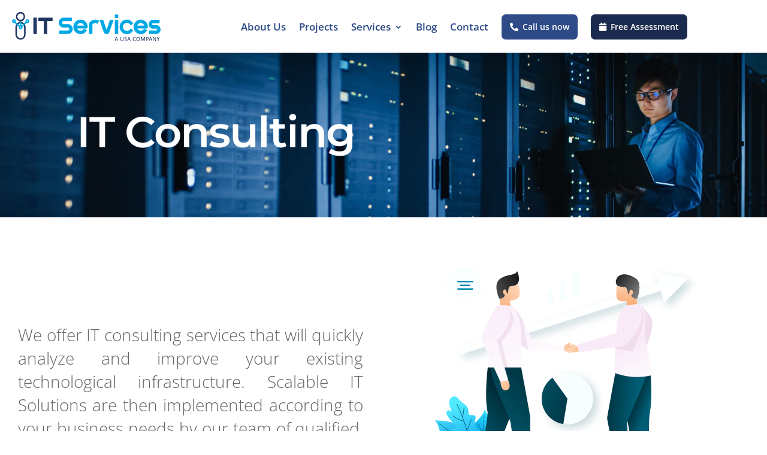

--- FILE ---
content_type: text/html; charset=UTF-8
request_url: https://www.itusaservices.com/it-services/it-consulting/
body_size: 30579
content:
<!DOCTYPE html>
<html dir="ltr" lang="en-US" prefix="og: https://ogp.me/ns#">
<head>
	<meta charset="UTF-8" />
<meta http-equiv="X-UA-Compatible" content="IE=edge">
	<link rel="pingback" href="https://www.itusaservices.com/xmlrpc.php" />

	<script type="text/javascript">
		document.documentElement.className = 'js';
	</script>
	
	<title>IT Consulting - IT USA Services</title>
<link rel="preconnect" href="https://fonts.gstatic.com" crossorigin /><style id="et-divi-open-sans-inline-css">/* Original: https://fonts.googleapis.com/css?family=Open+Sans:300italic,400italic,600italic,700italic,800italic,400,300,600,700,800&#038;subset=latin,latin-ext&#038;display=swap *//* User Agent: Mozilla/5.0 (Unknown; Linux x86_64) AppleWebKit/538.1 (KHTML, like Gecko) Safari/538.1 Daum/4.1 */@font-face {font-family: 'Open Sans';font-style: italic;font-weight: 300;font-stretch: normal;font-display: swap;src: url(https://fonts.gstatic.com/s/opensans/v44/memQYaGs126MiZpBA-UFUIcVXSCEkx2cmqvXlWq8tWZ0Pw86hd0Rk5hkWV4exQ.ttf) format('truetype');}@font-face {font-family: 'Open Sans';font-style: italic;font-weight: 400;font-stretch: normal;font-display: swap;src: url(https://fonts.gstatic.com/s/opensans/v44/memQYaGs126MiZpBA-UFUIcVXSCEkx2cmqvXlWq8tWZ0Pw86hd0Rk8ZkWV4exQ.ttf) format('truetype');}@font-face {font-family: 'Open Sans';font-style: italic;font-weight: 600;font-stretch: normal;font-display: swap;src: url(https://fonts.gstatic.com/s/opensans/v44/memQYaGs126MiZpBA-UFUIcVXSCEkx2cmqvXlWq8tWZ0Pw86hd0RkxhjWV4exQ.ttf) format('truetype');}@font-face {font-family: 'Open Sans';font-style: italic;font-weight: 700;font-stretch: normal;font-display: swap;src: url(https://fonts.gstatic.com/s/opensans/v44/memQYaGs126MiZpBA-UFUIcVXSCEkx2cmqvXlWq8tWZ0Pw86hd0RkyFjWV4exQ.ttf) format('truetype');}@font-face {font-family: 'Open Sans';font-style: italic;font-weight: 800;font-stretch: normal;font-display: swap;src: url(https://fonts.gstatic.com/s/opensans/v44/memQYaGs126MiZpBA-UFUIcVXSCEkx2cmqvXlWq8tWZ0Pw86hd0Rk0ZjWV4exQ.ttf) format('truetype');}@font-face {font-family: 'Open Sans';font-style: normal;font-weight: 300;font-stretch: normal;font-display: swap;src: url(https://fonts.gstatic.com/s/opensans/v44/memSYaGs126MiZpBA-UvWbX2vVnXBbObj2OVZyOOSr4dVJWUgsiH0B4uaVc.ttf) format('truetype');}@font-face {font-family: 'Open Sans';font-style: normal;font-weight: 400;font-stretch: normal;font-display: swap;src: url(https://fonts.gstatic.com/s/opensans/v44/memSYaGs126MiZpBA-UvWbX2vVnXBbObj2OVZyOOSr4dVJWUgsjZ0B4uaVc.ttf) format('truetype');}@font-face {font-family: 'Open Sans';font-style: normal;font-weight: 600;font-stretch: normal;font-display: swap;src: url(https://fonts.gstatic.com/s/opensans/v44/memSYaGs126MiZpBA-UvWbX2vVnXBbObj2OVZyOOSr4dVJWUgsgH1x4uaVc.ttf) format('truetype');}@font-face {font-family: 'Open Sans';font-style: normal;font-weight: 700;font-stretch: normal;font-display: swap;src: url(https://fonts.gstatic.com/s/opensans/v44/memSYaGs126MiZpBA-UvWbX2vVnXBbObj2OVZyOOSr4dVJWUgsg-1x4uaVc.ttf) format('truetype');}@font-face {font-family: 'Open Sans';font-style: normal;font-weight: 800;font-stretch: normal;font-display: swap;src: url(https://fonts.gstatic.com/s/opensans/v44/memSYaGs126MiZpBA-UvWbX2vVnXBbObj2OVZyOOSr4dVJWUgshZ1x4uaVc.ttf) format('truetype');}/* User Agent: Mozilla/5.0 (Windows NT 6.1; WOW64; rv:27.0) Gecko/20100101 Firefox/27.0 */@font-face {font-family: 'Open Sans';font-style: italic;font-weight: 300;font-stretch: normal;font-display: swap;src: url(https://fonts.gstatic.com/l/font?kit=memQYaGs126MiZpBA-UFUIcVXSCEkx2cmqvXlWq8tWZ0Pw86hd0Rk5hkWV4exg&skey=743457fe2cc29280&v=v44) format('woff');}@font-face {font-family: 'Open Sans';font-style: italic;font-weight: 400;font-stretch: normal;font-display: swap;src: url(https://fonts.gstatic.com/l/font?kit=memQYaGs126MiZpBA-UFUIcVXSCEkx2cmqvXlWq8tWZ0Pw86hd0Rk8ZkWV4exg&skey=743457fe2cc29280&v=v44) format('woff');}@font-face {font-family: 'Open Sans';font-style: italic;font-weight: 600;font-stretch: normal;font-display: swap;src: url(https://fonts.gstatic.com/l/font?kit=memQYaGs126MiZpBA-UFUIcVXSCEkx2cmqvXlWq8tWZ0Pw86hd0RkxhjWV4exg&skey=743457fe2cc29280&v=v44) format('woff');}@font-face {font-family: 'Open Sans';font-style: italic;font-weight: 700;font-stretch: normal;font-display: swap;src: url(https://fonts.gstatic.com/l/font?kit=memQYaGs126MiZpBA-UFUIcVXSCEkx2cmqvXlWq8tWZ0Pw86hd0RkyFjWV4exg&skey=743457fe2cc29280&v=v44) format('woff');}@font-face {font-family: 'Open Sans';font-style: italic;font-weight: 800;font-stretch: normal;font-display: swap;src: url(https://fonts.gstatic.com/l/font?kit=memQYaGs126MiZpBA-UFUIcVXSCEkx2cmqvXlWq8tWZ0Pw86hd0Rk0ZjWV4exg&skey=743457fe2cc29280&v=v44) format('woff');}@font-face {font-family: 'Open Sans';font-style: normal;font-weight: 300;font-stretch: normal;font-display: swap;src: url(https://fonts.gstatic.com/l/font?kit=memSYaGs126MiZpBA-UvWbX2vVnXBbObj2OVZyOOSr4dVJWUgsiH0B4uaVQ&skey=62c1cbfccc78b4b2&v=v44) format('woff');}@font-face {font-family: 'Open Sans';font-style: normal;font-weight: 400;font-stretch: normal;font-display: swap;src: url(https://fonts.gstatic.com/l/font?kit=memSYaGs126MiZpBA-UvWbX2vVnXBbObj2OVZyOOSr4dVJWUgsjZ0B4uaVQ&skey=62c1cbfccc78b4b2&v=v44) format('woff');}@font-face {font-family: 'Open Sans';font-style: normal;font-weight: 600;font-stretch: normal;font-display: swap;src: url(https://fonts.gstatic.com/l/font?kit=memSYaGs126MiZpBA-UvWbX2vVnXBbObj2OVZyOOSr4dVJWUgsgH1x4uaVQ&skey=62c1cbfccc78b4b2&v=v44) format('woff');}@font-face {font-family: 'Open Sans';font-style: normal;font-weight: 700;font-stretch: normal;font-display: swap;src: url(https://fonts.gstatic.com/l/font?kit=memSYaGs126MiZpBA-UvWbX2vVnXBbObj2OVZyOOSr4dVJWUgsg-1x4uaVQ&skey=62c1cbfccc78b4b2&v=v44) format('woff');}@font-face {font-family: 'Open Sans';font-style: normal;font-weight: 800;font-stretch: normal;font-display: swap;src: url(https://fonts.gstatic.com/l/font?kit=memSYaGs126MiZpBA-UvWbX2vVnXBbObj2OVZyOOSr4dVJWUgshZ1x4uaVQ&skey=62c1cbfccc78b4b2&v=v44) format('woff');}/* User Agent: Mozilla/5.0 (Windows NT 6.3; rv:39.0) Gecko/20100101 Firefox/39.0 */@font-face {font-family: 'Open Sans';font-style: italic;font-weight: 300;font-stretch: normal;font-display: swap;src: url(https://fonts.gstatic.com/s/opensans/v44/memQYaGs126MiZpBA-UFUIcVXSCEkx2cmqvXlWq8tWZ0Pw86hd0Rk5hkWV4ewA.woff2) format('woff2');}@font-face {font-family: 'Open Sans';font-style: italic;font-weight: 400;font-stretch: normal;font-display: swap;src: url(https://fonts.gstatic.com/s/opensans/v44/memQYaGs126MiZpBA-UFUIcVXSCEkx2cmqvXlWq8tWZ0Pw86hd0Rk8ZkWV4ewA.woff2) format('woff2');}@font-face {font-family: 'Open Sans';font-style: italic;font-weight: 600;font-stretch: normal;font-display: swap;src: url(https://fonts.gstatic.com/s/opensans/v44/memQYaGs126MiZpBA-UFUIcVXSCEkx2cmqvXlWq8tWZ0Pw86hd0RkxhjWV4ewA.woff2) format('woff2');}@font-face {font-family: 'Open Sans';font-style: italic;font-weight: 700;font-stretch: normal;font-display: swap;src: url(https://fonts.gstatic.com/s/opensans/v44/memQYaGs126MiZpBA-UFUIcVXSCEkx2cmqvXlWq8tWZ0Pw86hd0RkyFjWV4ewA.woff2) format('woff2');}@font-face {font-family: 'Open Sans';font-style: italic;font-weight: 800;font-stretch: normal;font-display: swap;src: url(https://fonts.gstatic.com/s/opensans/v44/memQYaGs126MiZpBA-UFUIcVXSCEkx2cmqvXlWq8tWZ0Pw86hd0Rk0ZjWV4ewA.woff2) format('woff2');}@font-face {font-family: 'Open Sans';font-style: normal;font-weight: 300;font-stretch: normal;font-display: swap;src: url(https://fonts.gstatic.com/s/opensans/v44/memSYaGs126MiZpBA-UvWbX2vVnXBbObj2OVZyOOSr4dVJWUgsiH0B4uaVI.woff2) format('woff2');}@font-face {font-family: 'Open Sans';font-style: normal;font-weight: 400;font-stretch: normal;font-display: swap;src: url(https://fonts.gstatic.com/s/opensans/v44/memSYaGs126MiZpBA-UvWbX2vVnXBbObj2OVZyOOSr4dVJWUgsjZ0B4uaVI.woff2) format('woff2');}@font-face {font-family: 'Open Sans';font-style: normal;font-weight: 600;font-stretch: normal;font-display: swap;src: url(https://fonts.gstatic.com/s/opensans/v44/memSYaGs126MiZpBA-UvWbX2vVnXBbObj2OVZyOOSr4dVJWUgsgH1x4uaVI.woff2) format('woff2');}@font-face {font-family: 'Open Sans';font-style: normal;font-weight: 700;font-stretch: normal;font-display: swap;src: url(https://fonts.gstatic.com/s/opensans/v44/memSYaGs126MiZpBA-UvWbX2vVnXBbObj2OVZyOOSr4dVJWUgsg-1x4uaVI.woff2) format('woff2');}@font-face {font-family: 'Open Sans';font-style: normal;font-weight: 800;font-stretch: normal;font-display: swap;src: url(https://fonts.gstatic.com/s/opensans/v44/memSYaGs126MiZpBA-UvWbX2vVnXBbObj2OVZyOOSr4dVJWUgshZ1x4uaVI.woff2) format('woff2');}</style><style id="et-builder-googlefonts-cached-inline">/* Original: https://fonts.googleapis.com/css?family=Montserrat:100,200,300,regular,500,600,700,800,900,100italic,200italic,300italic,italic,500italic,600italic,700italic,800italic,900italic&#038;subset=latin,latin-ext&#038;display=swap *//* User Agent: Mozilla/5.0 (Unknown; Linux x86_64) AppleWebKit/538.1 (KHTML, like Gecko) Safari/538.1 Daum/4.1 */@font-face {font-family: 'Montserrat';font-style: italic;font-weight: 100;font-display: swap;src: url(https://fonts.gstatic.com/s/montserrat/v31/JTUFjIg1_i6t8kCHKm459Wx7xQYXK0vOoz6jq6R8WXZ0ow.ttf) format('truetype');}@font-face {font-family: 'Montserrat';font-style: italic;font-weight: 200;font-display: swap;src: url(https://fonts.gstatic.com/s/montserrat/v31/JTUFjIg1_i6t8kCHKm459Wx7xQYXK0vOoz6jqyR9WXZ0ow.ttf) format('truetype');}@font-face {font-family: 'Montserrat';font-style: italic;font-weight: 300;font-display: swap;src: url(https://fonts.gstatic.com/s/montserrat/v31/JTUFjIg1_i6t8kCHKm459Wx7xQYXK0vOoz6jq_p9WXZ0ow.ttf) format('truetype');}@font-face {font-family: 'Montserrat';font-style: italic;font-weight: 400;font-display: swap;src: url(https://fonts.gstatic.com/s/montserrat/v31/JTUFjIg1_i6t8kCHKm459Wx7xQYXK0vOoz6jq6R9WXZ0ow.ttf) format('truetype');}@font-face {font-family: 'Montserrat';font-style: italic;font-weight: 500;font-display: swap;src: url(https://fonts.gstatic.com/s/montserrat/v31/JTUFjIg1_i6t8kCHKm459Wx7xQYXK0vOoz6jq5Z9WXZ0ow.ttf) format('truetype');}@font-face {font-family: 'Montserrat';font-style: italic;font-weight: 600;font-display: swap;src: url(https://fonts.gstatic.com/s/montserrat/v31/JTUFjIg1_i6t8kCHKm459Wx7xQYXK0vOoz6jq3p6WXZ0ow.ttf) format('truetype');}@font-face {font-family: 'Montserrat';font-style: italic;font-weight: 700;font-display: swap;src: url(https://fonts.gstatic.com/s/montserrat/v31/JTUFjIg1_i6t8kCHKm459Wx7xQYXK0vOoz6jq0N6WXZ0ow.ttf) format('truetype');}@font-face {font-family: 'Montserrat';font-style: italic;font-weight: 800;font-display: swap;src: url(https://fonts.gstatic.com/s/montserrat/v31/JTUFjIg1_i6t8kCHKm459Wx7xQYXK0vOoz6jqyR6WXZ0ow.ttf) format('truetype');}@font-face {font-family: 'Montserrat';font-style: italic;font-weight: 900;font-display: swap;src: url(https://fonts.gstatic.com/s/montserrat/v31/JTUFjIg1_i6t8kCHKm459Wx7xQYXK0vOoz6jqw16WXZ0ow.ttf) format('truetype');}@font-face {font-family: 'Montserrat';font-style: normal;font-weight: 100;font-display: swap;src: url(https://fonts.gstatic.com/s/montserrat/v31/JTUHjIg1_i6t8kCHKm4532VJOt5-QNFgpCtr6Xw3aX8.ttf) format('truetype');}@font-face {font-family: 'Montserrat';font-style: normal;font-weight: 200;font-display: swap;src: url(https://fonts.gstatic.com/s/montserrat/v31/JTUHjIg1_i6t8kCHKm4532VJOt5-QNFgpCvr6Hw3aX8.ttf) format('truetype');}@font-face {font-family: 'Montserrat';font-style: normal;font-weight: 300;font-display: swap;src: url(https://fonts.gstatic.com/s/montserrat/v31/JTUHjIg1_i6t8kCHKm4532VJOt5-QNFgpCs16Hw3aX8.ttf) format('truetype');}@font-face {font-family: 'Montserrat';font-style: normal;font-weight: 400;font-display: swap;src: url(https://fonts.gstatic.com/s/montserrat/v31/JTUHjIg1_i6t8kCHKm4532VJOt5-QNFgpCtr6Hw3aX8.ttf) format('truetype');}@font-face {font-family: 'Montserrat';font-style: normal;font-weight: 500;font-display: swap;src: url(https://fonts.gstatic.com/s/montserrat/v31/JTUHjIg1_i6t8kCHKm4532VJOt5-QNFgpCtZ6Hw3aX8.ttf) format('truetype');}@font-face {font-family: 'Montserrat';font-style: normal;font-weight: 600;font-display: swap;src: url(https://fonts.gstatic.com/s/montserrat/v31/JTUHjIg1_i6t8kCHKm4532VJOt5-QNFgpCu173w3aX8.ttf) format('truetype');}@font-face {font-family: 'Montserrat';font-style: normal;font-weight: 700;font-display: swap;src: url(https://fonts.gstatic.com/s/montserrat/v31/JTUHjIg1_i6t8kCHKm4532VJOt5-QNFgpCuM73w3aX8.ttf) format('truetype');}@font-face {font-family: 'Montserrat';font-style: normal;font-weight: 800;font-display: swap;src: url(https://fonts.gstatic.com/s/montserrat/v31/JTUHjIg1_i6t8kCHKm4532VJOt5-QNFgpCvr73w3aX8.ttf) format('truetype');}@font-face {font-family: 'Montserrat';font-style: normal;font-weight: 900;font-display: swap;src: url(https://fonts.gstatic.com/s/montserrat/v31/JTUHjIg1_i6t8kCHKm4532VJOt5-QNFgpCvC73w3aX8.ttf) format('truetype');}/* User Agent: Mozilla/5.0 (Windows NT 6.1; WOW64; rv:27.0) Gecko/20100101 Firefox/27.0 */@font-face {font-family: 'Montserrat';font-style: italic;font-weight: 100;font-display: swap;src: url(https://fonts.gstatic.com/l/font?kit=JTUFjIg1_i6t8kCHKm459Wx7xQYXK0vOoz6jq6R8WXZ0oA&skey=2d3c1187d5eede0f&v=v31) format('woff');}@font-face {font-family: 'Montserrat';font-style: italic;font-weight: 200;font-display: swap;src: url(https://fonts.gstatic.com/l/font?kit=JTUFjIg1_i6t8kCHKm459Wx7xQYXK0vOoz6jqyR9WXZ0oA&skey=2d3c1187d5eede0f&v=v31) format('woff');}@font-face {font-family: 'Montserrat';font-style: italic;font-weight: 300;font-display: swap;src: url(https://fonts.gstatic.com/l/font?kit=JTUFjIg1_i6t8kCHKm459Wx7xQYXK0vOoz6jq_p9WXZ0oA&skey=2d3c1187d5eede0f&v=v31) format('woff');}@font-face {font-family: 'Montserrat';font-style: italic;font-weight: 400;font-display: swap;src: url(https://fonts.gstatic.com/l/font?kit=JTUFjIg1_i6t8kCHKm459Wx7xQYXK0vOoz6jq6R9WXZ0oA&skey=2d3c1187d5eede0f&v=v31) format('woff');}@font-face {font-family: 'Montserrat';font-style: italic;font-weight: 500;font-display: swap;src: url(https://fonts.gstatic.com/l/font?kit=JTUFjIg1_i6t8kCHKm459Wx7xQYXK0vOoz6jq5Z9WXZ0oA&skey=2d3c1187d5eede0f&v=v31) format('woff');}@font-face {font-family: 'Montserrat';font-style: italic;font-weight: 600;font-display: swap;src: url(https://fonts.gstatic.com/l/font?kit=JTUFjIg1_i6t8kCHKm459Wx7xQYXK0vOoz6jq3p6WXZ0oA&skey=2d3c1187d5eede0f&v=v31) format('woff');}@font-face {font-family: 'Montserrat';font-style: italic;font-weight: 700;font-display: swap;src: url(https://fonts.gstatic.com/l/font?kit=JTUFjIg1_i6t8kCHKm459Wx7xQYXK0vOoz6jq0N6WXZ0oA&skey=2d3c1187d5eede0f&v=v31) format('woff');}@font-face {font-family: 'Montserrat';font-style: italic;font-weight: 800;font-display: swap;src: url(https://fonts.gstatic.com/l/font?kit=JTUFjIg1_i6t8kCHKm459Wx7xQYXK0vOoz6jqyR6WXZ0oA&skey=2d3c1187d5eede0f&v=v31) format('woff');}@font-face {font-family: 'Montserrat';font-style: italic;font-weight: 900;font-display: swap;src: url(https://fonts.gstatic.com/l/font?kit=JTUFjIg1_i6t8kCHKm459Wx7xQYXK0vOoz6jqw16WXZ0oA&skey=2d3c1187d5eede0f&v=v31) format('woff');}@font-face {font-family: 'Montserrat';font-style: normal;font-weight: 100;font-display: swap;src: url(https://fonts.gstatic.com/l/font?kit=JTUHjIg1_i6t8kCHKm4532VJOt5-QNFgpCtr6Xw3aXw&skey=7bc19f711c0de8f&v=v31) format('woff');}@font-face {font-family: 'Montserrat';font-style: normal;font-weight: 200;font-display: swap;src: url(https://fonts.gstatic.com/l/font?kit=JTUHjIg1_i6t8kCHKm4532VJOt5-QNFgpCvr6Hw3aXw&skey=7bc19f711c0de8f&v=v31) format('woff');}@font-face {font-family: 'Montserrat';font-style: normal;font-weight: 300;font-display: swap;src: url(https://fonts.gstatic.com/l/font?kit=JTUHjIg1_i6t8kCHKm4532VJOt5-QNFgpCs16Hw3aXw&skey=7bc19f711c0de8f&v=v31) format('woff');}@font-face {font-family: 'Montserrat';font-style: normal;font-weight: 400;font-display: swap;src: url(https://fonts.gstatic.com/l/font?kit=JTUHjIg1_i6t8kCHKm4532VJOt5-QNFgpCtr6Hw3aXw&skey=7bc19f711c0de8f&v=v31) format('woff');}@font-face {font-family: 'Montserrat';font-style: normal;font-weight: 500;font-display: swap;src: url(https://fonts.gstatic.com/l/font?kit=JTUHjIg1_i6t8kCHKm4532VJOt5-QNFgpCtZ6Hw3aXw&skey=7bc19f711c0de8f&v=v31) format('woff');}@font-face {font-family: 'Montserrat';font-style: normal;font-weight: 600;font-display: swap;src: url(https://fonts.gstatic.com/l/font?kit=JTUHjIg1_i6t8kCHKm4532VJOt5-QNFgpCu173w3aXw&skey=7bc19f711c0de8f&v=v31) format('woff');}@font-face {font-family: 'Montserrat';font-style: normal;font-weight: 700;font-display: swap;src: url(https://fonts.gstatic.com/l/font?kit=JTUHjIg1_i6t8kCHKm4532VJOt5-QNFgpCuM73w3aXw&skey=7bc19f711c0de8f&v=v31) format('woff');}@font-face {font-family: 'Montserrat';font-style: normal;font-weight: 800;font-display: swap;src: url(https://fonts.gstatic.com/l/font?kit=JTUHjIg1_i6t8kCHKm4532VJOt5-QNFgpCvr73w3aXw&skey=7bc19f711c0de8f&v=v31) format('woff');}@font-face {font-family: 'Montserrat';font-style: normal;font-weight: 900;font-display: swap;src: url(https://fonts.gstatic.com/l/font?kit=JTUHjIg1_i6t8kCHKm4532VJOt5-QNFgpCvC73w3aXw&skey=7bc19f711c0de8f&v=v31) format('woff');}/* User Agent: Mozilla/5.0 (Windows NT 6.3; rv:39.0) Gecko/20100101 Firefox/39.0 */@font-face {font-family: 'Montserrat';font-style: italic;font-weight: 100;font-display: swap;src: url(https://fonts.gstatic.com/s/montserrat/v31/JTUFjIg1_i6t8kCHKm459Wx7xQYXK0vOoz6jq6R8WXZ0pg.woff2) format('woff2');}@font-face {font-family: 'Montserrat';font-style: italic;font-weight: 200;font-display: swap;src: url(https://fonts.gstatic.com/s/montserrat/v31/JTUFjIg1_i6t8kCHKm459Wx7xQYXK0vOoz6jqyR9WXZ0pg.woff2) format('woff2');}@font-face {font-family: 'Montserrat';font-style: italic;font-weight: 300;font-display: swap;src: url(https://fonts.gstatic.com/s/montserrat/v31/JTUFjIg1_i6t8kCHKm459Wx7xQYXK0vOoz6jq_p9WXZ0pg.woff2) format('woff2');}@font-face {font-family: 'Montserrat';font-style: italic;font-weight: 400;font-display: swap;src: url(https://fonts.gstatic.com/s/montserrat/v31/JTUFjIg1_i6t8kCHKm459Wx7xQYXK0vOoz6jq6R9WXZ0pg.woff2) format('woff2');}@font-face {font-family: 'Montserrat';font-style: italic;font-weight: 500;font-display: swap;src: url(https://fonts.gstatic.com/s/montserrat/v31/JTUFjIg1_i6t8kCHKm459Wx7xQYXK0vOoz6jq5Z9WXZ0pg.woff2) format('woff2');}@font-face {font-family: 'Montserrat';font-style: italic;font-weight: 600;font-display: swap;src: url(https://fonts.gstatic.com/s/montserrat/v31/JTUFjIg1_i6t8kCHKm459Wx7xQYXK0vOoz6jq3p6WXZ0pg.woff2) format('woff2');}@font-face {font-family: 'Montserrat';font-style: italic;font-weight: 700;font-display: swap;src: url(https://fonts.gstatic.com/s/montserrat/v31/JTUFjIg1_i6t8kCHKm459Wx7xQYXK0vOoz6jq0N6WXZ0pg.woff2) format('woff2');}@font-face {font-family: 'Montserrat';font-style: italic;font-weight: 800;font-display: swap;src: url(https://fonts.gstatic.com/s/montserrat/v31/JTUFjIg1_i6t8kCHKm459Wx7xQYXK0vOoz6jqyR6WXZ0pg.woff2) format('woff2');}@font-face {font-family: 'Montserrat';font-style: italic;font-weight: 900;font-display: swap;src: url(https://fonts.gstatic.com/s/montserrat/v31/JTUFjIg1_i6t8kCHKm459Wx7xQYXK0vOoz6jqw16WXZ0pg.woff2) format('woff2');}@font-face {font-family: 'Montserrat';font-style: normal;font-weight: 100;font-display: swap;src: url(https://fonts.gstatic.com/s/montserrat/v31/JTUHjIg1_i6t8kCHKm4532VJOt5-QNFgpCtr6Xw3aXo.woff2) format('woff2');}@font-face {font-family: 'Montserrat';font-style: normal;font-weight: 200;font-display: swap;src: url(https://fonts.gstatic.com/s/montserrat/v31/JTUHjIg1_i6t8kCHKm4532VJOt5-QNFgpCvr6Hw3aXo.woff2) format('woff2');}@font-face {font-family: 'Montserrat';font-style: normal;font-weight: 300;font-display: swap;src: url(https://fonts.gstatic.com/s/montserrat/v31/JTUHjIg1_i6t8kCHKm4532VJOt5-QNFgpCs16Hw3aXo.woff2) format('woff2');}@font-face {font-family: 'Montserrat';font-style: normal;font-weight: 400;font-display: swap;src: url(https://fonts.gstatic.com/s/montserrat/v31/JTUHjIg1_i6t8kCHKm4532VJOt5-QNFgpCtr6Hw3aXo.woff2) format('woff2');}@font-face {font-family: 'Montserrat';font-style: normal;font-weight: 500;font-display: swap;src: url(https://fonts.gstatic.com/s/montserrat/v31/JTUHjIg1_i6t8kCHKm4532VJOt5-QNFgpCtZ6Hw3aXo.woff2) format('woff2');}@font-face {font-family: 'Montserrat';font-style: normal;font-weight: 600;font-display: swap;src: url(https://fonts.gstatic.com/s/montserrat/v31/JTUHjIg1_i6t8kCHKm4532VJOt5-QNFgpCu173w3aXo.woff2) format('woff2');}@font-face {font-family: 'Montserrat';font-style: normal;font-weight: 700;font-display: swap;src: url(https://fonts.gstatic.com/s/montserrat/v31/JTUHjIg1_i6t8kCHKm4532VJOt5-QNFgpCuM73w3aXo.woff2) format('woff2');}@font-face {font-family: 'Montserrat';font-style: normal;font-weight: 800;font-display: swap;src: url(https://fonts.gstatic.com/s/montserrat/v31/JTUHjIg1_i6t8kCHKm4532VJOt5-QNFgpCvr73w3aXo.woff2) format('woff2');}@font-face {font-family: 'Montserrat';font-style: normal;font-weight: 900;font-display: swap;src: url(https://fonts.gstatic.com/s/montserrat/v31/JTUHjIg1_i6t8kCHKm4532VJOt5-QNFgpCvC73w3aXo.woff2) format('woff2');}</style>
		<!-- All in One SEO 4.9.2 - aioseo.com -->
	<meta name="robots" content="max-image-preview:large" />
	<link rel="canonical" href="https://www.itusaservices.com/it-services/it-consulting/" />
	<meta name="generator" content="All in One SEO (AIOSEO) 4.9.2" />
		<meta property="og:locale" content="en_US" />
		<meta property="og:site_name" content="IT USA Services - IT Solutions and Services for Business" />
		<meta property="og:type" content="article" />
		<meta property="og:title" content="IT Consulting - IT USA Services" />
		<meta property="og:url" content="https://www.itusaservices.com/it-services/it-consulting/" />
		<meta property="article:published_time" content="2024-03-11T14:08:36+00:00" />
		<meta property="article:modified_time" content="2024-05-13T22:03:06+00:00" />
		<meta name="twitter:card" content="summary_large_image" />
		<meta name="twitter:title" content="IT Consulting - IT USA Services" />
		<!-- All in One SEO -->

<script type="text/javascript">
			let jqueryParams=[],jQuery=function(r){return jqueryParams=[...jqueryParams,r],jQuery},$=function(r){return jqueryParams=[...jqueryParams,r],$};window.jQuery=jQuery,window.$=jQuery;let customHeadScripts=!1;jQuery.fn=jQuery.prototype={},$.fn=jQuery.prototype={},jQuery.noConflict=function(r){if(window.jQuery)return jQuery=window.jQuery,$=window.jQuery,customHeadScripts=!0,jQuery.noConflict},jQuery.ready=function(r){jqueryParams=[...jqueryParams,r]},$.ready=function(r){jqueryParams=[...jqueryParams,r]},jQuery.load=function(r){jqueryParams=[...jqueryParams,r]},$.load=function(r){jqueryParams=[...jqueryParams,r]},jQuery.fn.ready=function(r){jqueryParams=[...jqueryParams,r]},$.fn.ready=function(r){jqueryParams=[...jqueryParams,r]};</script><link rel="alternate" type="application/rss+xml" title="IT USA Services &raquo; Feed" href="https://www.itusaservices.com/feed/" />
<link rel="alternate" type="application/rss+xml" title="IT USA Services &raquo; Comments Feed" href="https://www.itusaservices.com/comments/feed/" />
<link rel="alternate" title="oEmbed (JSON)" type="application/json+oembed" href="https://www.itusaservices.com/wp-json/oembed/1.0/embed?url=https%3A%2F%2Fwww.itusaservices.com%2Fit-services%2Fit-consulting%2F" />
<link rel="alternate" title="oEmbed (XML)" type="text/xml+oembed" href="https://www.itusaservices.com/wp-json/oembed/1.0/embed?url=https%3A%2F%2Fwww.itusaservices.com%2Fit-services%2Fit-consulting%2F&#038;format=xml" />
<meta content="Divi Child v.4.24.0.1706286154" name="generator"/><style id='wp-img-auto-sizes-contain-inline-css' type='text/css'>
img:is([sizes=auto i],[sizes^="auto," i]){contain-intrinsic-size:3000px 1500px}
/*# sourceURL=wp-img-auto-sizes-contain-inline-css */
</style>
<link rel='stylesheet' id='dica-lightbox-styles-css' href='https://www.itusaservices.com/wp-content/plugins/carrusel-divi-gear/styles/light-box-styles.css?ver=2.0.26' type='text/css' media='all' />
<link rel='stylesheet' id='swipe-style-css' href='https://www.itusaservices.com/wp-content/plugins/carrusel-divi-gear/styles/swiper.min.css?ver=2.0.26' type='text/css' media='all' />
<link rel='stylesheet' id='divi-torque-lite-modules-style-css' href='https://www.itusaservices.com/wp-content/plugins/addons-for-divi/assets/css/modules-style.css?ver=4.2.1' type='text/css' media='all' />
<link rel='stylesheet' id='divi-torque-lite-magnific-popup-css' href='https://www.itusaservices.com/wp-content/plugins/addons-for-divi/assets/libs/magnific-popup/magnific-popup.css?ver=4.2.1' type='text/css' media='all' />
<link rel='stylesheet' id='divi-torque-lite-frontend-css' href='https://www.itusaservices.com/wp-content/plugins/addons-for-divi/assets/css/frontend.css?ver=4.2.1' type='text/css' media='all' />
<link rel='stylesheet' id='divi-carousel-styles-css' href='https://www.itusaservices.com/wp-content/plugins/carrusel-divi-gear/styles/style.min.css?ver=2.0.26' type='text/css' media='all' />
<link rel='stylesheet' id='divi-gallery-extended-styles-css' href='https://www.itusaservices.com/wp-content/plugins/divi-gallery-extended/styles/style.min.css?ver=1.2.6' type='text/css' media='all' />
<link rel='stylesheet' id='divi-style-parent-css' href='https://www.itusaservices.com/wp-content/themes/Divi/style-static.min.css?ver=4.24.0' type='text/css' media='all' />
<link rel='stylesheet' id='divi-style-css' href='https://www.itusaservices.com/wp-content/themes/Divi-child/style.css?ver=4.24.0.1706286154' type='text/css' media='all' />
<script type="text/javascript" src="https://www.itusaservices.com/wp-includes/js/jquery/jquery.min.js?ver=3.7.1" id="jquery-core-js"></script>
<script type="text/javascript" src="https://www.itusaservices.com/wp-includes/js/jquery/jquery-migrate.min.js?ver=3.4.1" id="jquery-migrate-js"></script>
<script type="text/javascript" id="jquery-js-after">
/* <![CDATA[ */
jqueryParams.length&&$.each(jqueryParams,function(e,r){if("function"==typeof r){var n=String(r);n.replace("$","jQuery");var a=new Function("return "+n)();$(document).ready(a)}});
//# sourceURL=jquery-js-after
/* ]]> */
</script>
<link rel="https://api.w.org/" href="https://www.itusaservices.com/wp-json/" /><link rel="alternate" title="JSON" type="application/json" href="https://www.itusaservices.com/wp-json/wp/v2/pages/257212" /><link rel="EditURI" type="application/rsd+xml" title="RSD" href="https://www.itusaservices.com/xmlrpc.php?rsd" />

<link rel='shortlink' href='https://www.itusaservices.com/?p=257212' />
<!-- HFCM by 99 Robots - Snippet # 5: Google Ads - Main Account -->
<!-- Google Adwords -->
<script async src="https://www.googletagmanager.com/gtag/js?id=AW-11108612779"></script>
<script>
  window.dataLayer = window.dataLayer || [];
  function gtag(){dataLayer.push(arguments);}
  gtag('js', new Date());

  gtag('config', 'AW-11108612779');
</script>
<!-- End Google Adwords -->
<!-- /end HFCM by 99 Robots -->
<!-- HFCM by 99 Robots - Snippet # 6: Google Tag Manager - Head -->
<!-- Google Tag Manager -->
<script>(function(w,d,s,l,i){w[l]=w[l]||[];w[l].push({'gtm.start':
new Date().getTime(),event:'gtm.js'});var f=d.getElementsByTagName(s)[0],
j=d.createElement(s),dl=l!='dataLayer'?'&l='+l:'';j.async=true;j.src=
'https://www.googletagmanager.com/gtm.js?id='+i+dl;f.parentNode.insertBefore(j,f);
})(window,document,'script','dataLayer','GTM-WHPLGT6S');</script>
<!-- End Google Tag Manager -->
<!-- /end HFCM by 99 Robots -->
<meta name="viewport" content="width=device-width, initial-scale=1.0"><style>._form{background-color:#fff;border-radius:5px;font-size:24px;line-height:1.6;margin:0;max-width:100%;padding:20px}._form ._field11,._form ._field12,._form-branding,._form-label{display:none!important}._form_element{margin:0 0 10px}._form ._field-wrapper{position:relative}._form input,._form textarea{border-radius:4px;border:1px solid #979797;color:#000;display:block;padding:6px;resize:none;width:100%}._form input._has_error,._form textarea._has_error{border:1px solid #f37c7b}._form ._error{padding:8px 0 0;position:absolute;right:0;top:100%;z-index:1}._form ._error-arrow{border-bottom:8px solid #fdd;border-left:8px solid transparent;border-right:8px solid transparent;height:0;position:absolute;right:15px;top:0;width:0}._form ._error-inner{background-color:#fdd;background-image:url("data:image/svg+xml,%3Csvg width='16' height='16' viewBox='0 0 16 16' fill='none' xmlns='http://www.w3.org/2000/svg'%3E%3Cpath fill-rule='evenodd' clip-rule='evenodd' d='M16 8C16 12.4183 12.4183 16 8 16C3.58172 16 0 12.4183 0 8C0 3.58172 3.58172 0 8 0C12.4183 0 16 3.58172 16 8ZM9 3V9H7V3H9ZM9 13V11H7V13H9Z' fill='%23CA0000'/%3E%3C/svg%3E");background-position:12px center;background-repeat:no-repeat;border-radius:4px;box-shadow:0 1px 4px rgba(31,33,41,.3);color:#000;font-family:arial,sans-serif;font-size:14px;font-weight:600;line-height:1.2;padding:12px 12px 12px 36px;text-align:center}._form ._submit{background-color:#333;border-radius:4px;border:none;color:#fff;display:block;font-family:"IBM Plex Sans",Helvetica,sans-serif;font-size:14px;padding:10px}</style><link rel="icon" href="https://www.itusaservices.com/wp-content/uploads/2024/03/cropped-favicon-32x32.png" sizes="32x32" />
<link rel="icon" href="https://www.itusaservices.com/wp-content/uploads/2024/03/cropped-favicon-192x192.png" sizes="192x192" />
<link rel="apple-touch-icon" href="https://www.itusaservices.com/wp-content/uploads/2024/03/cropped-favicon-180x180.png" />
<meta name="msapplication-TileImage" content="https://www.itusaservices.com/wp-content/uploads/2024/03/cropped-favicon-270x270.png" />
<style id="et-divi-customizer-global-cached-inline-styles">@media only screen and (min-width:1350px){.et_pb_row{padding:27px 0}.et_pb_section{padding:54px 0}.single.et_pb_pagebuilder_layout.et_full_width_page .et_post_meta_wrapper{padding-top:81px}.et_pb_fullwidth_section{padding:0}}header .header-landing-section{position:absolute!important}header .header-landing-section .header-logo{padding:5px 0;width:100%!important}header .header-landing-section .header-logo img{display:block;margin:auto}@media (min-width:981px){header .header-landing-section .header-main-menu{display:none!important}}@media (max-width:980px){header .header-landing-section{padding:10px 0!important}header .header-landing-section .et_pb_menu__logo-wrap{width:100%}header .header-landing-section .et_pb_menu__wrap{display:none!important}}.header-container{padding:20px!important;width:100%!important}@media (max-width:980px){.header-container{padding:15px 20px!important}}.header-logo{width:20%!important;margin:0!important}.header-main-menu{width:80%!important}.header-main-menu .et_pb_menu{margin:0;padding:0 0 0 20px!important}.header-main-menu .et_pb_menu .et_mobile_menu{left:auto;right:0;width:280px}.header-main-menu .et_pb_menu .et_mobile_menu .menu-item-has-children>a{opacity:1!important}.header-main-menu .et_pb_menu .et_mobile_menu .menu-item-has-children>a:after{content:'3'!important;font-size:20px!important}.header-main-menu .et_pb_menu .et_mobile_menu .dfh-menu-switched-icon~.sub-menu{height:150px}.header-main-menu .et_pb_menu .et_mobile_menu .sub-menu{background-color:rgba(0,0,0,0.1)!important;height:0;overflow:auto;padding:0;transition:all ease-in-out 0.2s}.header-main-menu .et_pb_menu .et_mobile_menu .sub-menu li{padding:0!important}.header-main-menu .et_pb_menu .et_mobile_menu .sub-menu a{font-size:13px!important;padding:10px 20px!important}.header-main-menu .et_pb_menu .menu-item{margin:0}.header-main-menu .et_pb_menu .menu-item:not(.navbar-button) a{padding:10px 0}.header-main-menu .et_pb_menu .menu-item.menu-item-has-children a{padding:10px 20px 10px 0}.header-main-menu .et-menu{-webkit-box-align:center!important;align-items:center!important}.header-main-menu .sub-menu:before{display:none!important}.header-main-menu .sub-menu .menu-item{display:block}.header-main-menu .sub-menu a{width:100%}@media (min-width:981px) and (max-width:1024px){.header-main-menu .menu-item a{font-size:15px!important}.header-main-menu .navbar-button a{font-size:12px!important}}@media (max-width:980px){.header-main-menu{display:block!important}.header-main-menu .et_pb_menu{margin:5px 0 0!important}.header-main-menu .et_pb_menu_inner_container{padding:0!important}}@media (max-width:540px){.header-logo{width:30%!important}.header-main-menu{width:70%!important}}@media (max-width:425px){.header-logo{width:40%!important}.header-main-menu{width:60%!important}}@media (max-width:375px){.header-logo,.header-main-menu{width:50%!important}}.footer-container{padding:0 20px!important;width:100%!important}@media (max-width:980px){.footer-container{max-width:100%!important}}#linkPhone a{font-size:inherit!important}#linkPhone a,#footerLinkPhone a{color:#3c3c3b!important}.et_pb_menu_0_tb_header.et_pb_menu ul li.navbar-button a{color:#fff!important;cursor:pointer;font-size:14px;padding:1em}.et_pb_menu_0_tb_header.et_pb_menu ul li.navbar-button a:before{display:inline-block;font-family:FontAwesome!important;margin:0 7px 0 0}.et_pb_menu_0_tb_header.et_pb_menu ul li.navbar-button-call a{background-color:#2e4b88!important}.et_pb_menu_0_tb_header.et_pb_menu ul li.navbar-button-call a:before{content:"\f879"}.et_pb_menu_0_tb_header.et_pb_menu ul li.navbar-button-fa a{background-color:#1b2b4f!important}.et_pb_menu_0_tb_header.et_pb_menu ul li.navbar-button-fa a:before{content:"\f133"}@media (min-width:981px){.et_pb_menu_0_tb_header.et_pb_menu ul li.navbar-button a{border-radius:0.5em}}.floating-button{align-items:center;border-radius:0.5em;bottom:20px;color:#fff;display:none;font-family:'Montserrat',Helvetica,Arial,Lucida,sans-serif;font-size:14px;font-weight:600;isolation:isolate;line-height:1;overflow:hidden;padding:1em;position:fixed;transition:all .2s ease-in-out;z-index:1}.floating-button:after{content:"";position:absolute;top:0;left:-75%;width:50%;height:100%;background:linear-gradient(120deg,transparent 0%,rgba(255,255,255,0.5) 50%,transparent 100%);transform:skewX(-20deg);z-index:1;pointer-events:none;animation:flash 2.5s ease-in-out infinite}@keyframes flash{0%{left:-75%}100%{left:125%}}.floating-button:before{--icon-size:10px;-webkit-mask-position:center;-webkit-mask-repeat:no-repeat;-webkit-mask-size:cover;background-color:#fff;content:"";display:block;height:var(--icon-size);margin:0 7px 0 0;width:var(--icon-size)}.floating-button-call{background-color:#2e4b88;left:20px}.floating-button-call:before{-webkit-mask-image:url("data:image/svg+xml,%3Csvg xmlns='http://www.w3.org/2000/svg' viewBox='0 0 512 512'%3E%3C!--!Font Awesome Free 6.5.1 by @fontawesome - https://fontawesome.com License - https://fontawesome.com/license/free Copyright 2024 Fonticons, Inc.--%3E%3Cpath d='M164.9 24.6c-7.7-18.6-28-28.5-47.4-23.2l-88 24C12.1 30.2 0 46 0 64C0 311.4 200.6 512 448 512c18 0 33.8-12.1 38.6-29.5l24-88c5.3-19.4-4.6-39.7-23.2-47.4l-96-40c-16.3-6.8-35.2-2.1-46.3 11.6L304.7 368C234.3 334.7 177.3 277.7 144 207.3L193.3 167c13.7-11.2 18.4-30 11.6-46.3l-40-96z'/%3E%3C/svg%3E")}.floating-button-calendar{background-color:#1b2b4f;right:20px}.floating-button-calendar:before{-webkit-mask-image:url("data:image/svg+xml,%3Csvg xmlns='http://www.w3.org/2000/svg' viewBox='0 0 448 512'%3E%3C!--!Font Awesome Free 6.5.1 by @fontawesome - https://fontawesome.com License - https://fontawesome.com/license/free Copyright 2024 Fonticons, Inc.--%3E%3Cpath d='M96 32V64H48C21.5 64 0 85.5 0 112v48H448V112c0-26.5-21.5-48-48-48H352V32c0-17.7-14.3-32-32-32s-32 14.3-32 32V64H160V32c0-17.7-14.3-32-32-32S96 14.3 96 32zM448 192H0V464c0 26.5 21.5 48 48 48H400c26.5 0 48-21.5 48-48V192z'/%3E%3C/svg%3E")}@media (max-width:980px){#jivo-iframe-container,jdiv{display:none!important}.floating-button{display:flex}}@media (max-width:360px){.floating-button-call{left:10px}.floating-button-calendar{right:10px}}#et-boc span.image{padding:1px!important}.single-post.et_right_sidebar #main-content .container:before,.category.et_right_sidebar #main-content .container:before{display:none!important}.single-post #main-content .container,.category #main-content .container{padding:160px 0 0!important}.single-post #main-content .container #left-area,.category #main-content .container #left-area{float:none;padding:0;margin:auto}@media (max-width:1024px){.single-post #main-content .container,.category #main-content .container{padding:120px 20px 0!important;width:100%}}@media (max-width:540px){.single-post #main-content .container,.category #main-content .container{padding:100px 20px 0!important}}.single-post #main-content .et_post_meta_wrapper img,.category #main-content .et_post_meta_wrapper img{display:block}.single-post #main-content .et_pb_section,.single-post #main-content .et_pb_section .et_pb_row,.category #main-content .et_pb_section,.category #main-content .et_pb_section .et_pb_row{padding:0!important}.single-post #main-content .entry-content,.category #main-content .entry-content{padding:20px 0 0}.content_data_text_IT ul{position:relative;padding:0}.content_data_text_IT ul li{list-style:none;position:relative;padding-left:30px;margin-bottom:15px}.content_data_text_IT ul li::before{content:"\4e";color:#00a9e3;font-family:ETmodules!important;font-size:21px;position:absolute;top:2px;left:0px;line-height:1}.content_data_text_IT h3{font-family:'Montserrat',Helvetica,Arial,Lucida,sans-serif;font-size:32px;color:#213662;margin-bottom:40px}.box_column_icon_info_IT .et_pb_column_1_3{padding:15px;-webkit-transition:0.25s ease-in;transition:0.25s ease-in}.box_column_icon_info_IT .et_pb_column_1_3:hover{background-color:#f6f7f6}.content_data_tab_IT .et_pb_tab_content{font-size:16px}.content_data_tab_IT .et_pb_tab_content ul{position:relative;padding:0;display:flex;flex-wrap:wrap}.content_data_tab_IT .et_pb_tab_content ul li{list-style:none;position:relative;padding-left:42px;margin-bottom:15px;width:25%}.content_data_tab_IT .et_pb_tab_content ul li::before{content:"\4e";color:#00a9e3;font-family:ETmodules!important;font-size:21px;position:absolute;top:2px;left:0px;line-height:1;background-color:#213662;color:#FFFFFF;border-radius:50%;width:30px;height:30px;text-align:center;line-height:30px}.content_data_list_icon_IT ul{padding:0}.content_data_list_icon_IT ul li{padding-left:50px;list-style:none;position:relative;margin-bottom:20px}.content_data_list_icon_IT ul li small{display:block}.content_data_list_icon_IT i{position:absolute;font-family:ETmodules!important;top:6px;left:0;font-style:normal;color:#00a9e3;font-size:30px}.wrapper_btn_list_IT{width:60%}.wrapper_box_image_text_IT.update_style .et_pb_blurb_content{max-width:100%}@media screen and (max-width:1024px){.content_data_tab_IT .et_pb_tab_content ul li{width:33.333%}.wrapper_btn_list_IT{width:100%}}@media screen and (max-width:768px){.content_data_tab_IT .et_pb_tab_content ul li{width:50%}}@media screen and (max-width:480px){.content_data_tab_IT .et_pb_tab_content ul li{width:100%}.wrapper_box_image_text_IT .et_pb_blurb_content,.wrapper_box_image_text_IT .et_pb_main_blurb_image,.wrapper_box_image_text_IT .et_pb_image_wrap{max-width:100%;width:100%!important;display:block}.wrapper_box_image_text_IT .et_pb_blurb_position_left .et_pb_blurb_content,.wrapper_box_image_text_IT .et_pb_blurb_position_right .et_pb_blurb_content{display:block}}.custom-brands .el_masonry_gallery_item{background-color:#fff;border-radius:5px;padding:10px}.custom-footer-menu p a{font-size:18px!important;font-weight:500!important;display:flex;align-items:center}.custom-footer-menu p a:before{content:"";width:20px;height:20px;display:block;background-image:url(https://www.itusaservices.com/wp-content/uploads/2025/03/check-1.svg);background-repeat:no-repeat;background-size:contain;background-position:center;flex-shrink:0;margin:0 10px 0 0}.custom-form.v2 ._form_element{margin:0 0 20px}@media (max-height:600px){.custom-form.v2 ._form_element{margin:0 0 15px}}.custom-form.v2 ._form ._field-wrapper input,.custom-form.v2 ._form ._field-wrapper textarea{font-size:16px}.custom-form.v2 ._form ._field-wrapper input,.custom-form.v2 ._form ._field-wrapper input::placeholder,.custom-form.v2 ._form ._field-wrapper textarea,.custom-form.v2 ._form ._field-wrapper textarea::placeholder{color:#213662}.custom-form.v2 ._form ._field-wrapper input{border-radius:0;border:none;border-bottom:1px solid rgba(33,54,98,0.5);padding:5px}.custom-form.v2 ._form ._field-wrapper textarea{border-color:rgba(33,54,98,0.5);border-radius:10px}.custom-form.v2 ._form ._checkbox-radio{display:flex;align-items:center}.custom-form.v2 ._form ._checkbox-radio input[type="checkbox"]{margin:0 10px 0 0;width:20px;height:20px;flex-shrink:0}.custom-form.v2 ._form ._checkbox-radio input[type="checkbox"]~span label{font-size:15px;color:#213662;display:block;line-height:1.2;font-weight:500;cursor:pointer;user-select:none}.custom-form.v2 ._form ._submit{background-color:#213662;color:#fff;font-size:14px;text-transform:uppercase;padding:15px 30px;border-radius:25px}.custom-form.v3 ._form_element{margin:0 0 20px}.custom-form.v3 ._form-label,.custom-form.v3 ._form ._field-wrapper input,.custom-form.v3 ._form ._submit{font-family:'Trebuchet','Trebuchet MS',Helvetica,Arial,Lucida,sans-serif}.custom-form.v3 ._form-label{color:#374151;display:block!important;font-size:15px;font-weight:600;line-height:1.2;margin:0 0 5px}.custom-form.v3 ._form ._field-wrapper input{background-color:#fff;border-color:#d1d5db;font-size:16px;line-height:1.5;padding:10px 15px}.custom-form.v3 ._form ._submit{background-color:#1b2b4f;border-radius:5px;color:#fff;font-size:16px;font-weight:600;margin:0;padding:15px 25px}.custom-form ._form{background-color:transparent;padding:0}.custom-form ._form ._field-wrapper input,.custom-form ._form ._field-wrapper textarea{background-color:transparent;padding:0.65em 1em;font-size:18px;font-weight:500;border-color:#979797;font-family:'Montserrat',Helvetica,Arial,Lucida,sans-serif}.custom-form ._form .g-recaptcha{overflow:hidden}.custom-form ._form ._button-wrapper ._show_be_error{margin:0 0 10px}.custom-form ._form ._submit{background-color:#ffa41b;color:#000;font-size:20px;font-weight:700;font-family:'Montserrat',Helvetica,Arial,Lucida,sans-serif;padding:0.65em 1.25em;border-radius:10px;margin:auto;display:block;cursor:pointer}.custom-check-list ul,.custom-cta-list ol{list-style-type:none;padding:0}.custom-check-list li:not(:last-child){margin:0 0 15px}.custom-check-list li:before{content:"";width:26px;height:26px;display:block;background-image:url(https://www.itusaservices.com/wp-content/uploads/2025/03/check.svg);background-repeat:no-repeat;background-size:contain;background-position:center;flex-shrink:0;margin:0 15px 0 0}.custom-check-list li{display:flex;align-items:center}.custom-cta-list ol,.custom-cta-list #menu-landings-cta{display:flex;align-items:center;flex-flow:wrap;justify-content:center}.custom-cta-list ol li,.custom-cta-list #menu-landings-cta li{margin:5px!important}.custom-cta-list ol li a,.custom-cta-list #menu-landings-cta li a{background-color:#000;color:#fff!important;display:flex;align-items:center;line-height:1!important;padding:0.85em 1.15em!important;border-radius:50px!important}.custom-cta-list #menu-landings-cta li a{font-size:20px!important;font-family:'Montserrat',Helvetica,Arial,Lucida,sans-serif!important}.custom-cta-list ol li:nth-child(1) a,.custom-cta-list #menu-landings-cta li:nth-child(1) a{background-color:#1B2B4F}.custom-cta-list ol li:nth-child(2) a,.custom-cta-list #menu-landings-cta li:nth-child(2) a{background-color:#213662}@media (max-width:980px){.custom-cta-list ol li:nth-child(3){display:none!important}}.custom-cta-list ol li:nth-child(3) a{background-color:#1E51A3}@media (max-width:980px){.custom-cta-list.v2:not(.v2-1) ol li:nth-child(4){display:block}.custom-cta-list.v2:not(.v2-1) ol li:nth-child(5){display:none}}@media (max-width:540px){.custom-cta-list.v2:not(.v2-1) ol li{justify-content:center}}.custom-cta-list.v2 ol{justify-content:flex-start}.custom-cta-list.v2 ol li{margin:0!important}.custom-cta-list.v2 ol li:empty{display:none!important}.custom-cta-list.v2 ol li:nth-child(4){display:none}.custom-cta-list.v3 ol{flex-direction:column}@media (min-width:981px){.custom-cta-list.v3 ol li{margin-bottom:20px!important}}@media (max-width:980px){.custom-cta-list.v3 ol li:nth-child(1) a{background-color:#2e4b88}.custom-cta-list.v3 ol li:nth-child(2) a{background-color:#ffa41b;color:#000!important}.custom-cta-list.v3 ol li:nth-child(2) a:before{filter:invert(1)}.custom-cta-list.v3 ol li:nth-child(4){display:none}}.custom-cta-list ol li:nth-child(4) a,.custom-cta-list ol li:nth-child(5) a{background-color:#ffa41b;color:#000!important}.custom-cta-list ol li:nth-child(4) a:before,.custom-cta-list ol li:nth-child(5) a:before{filter:invert(1)}.custom-cta-list ol li a:before,.custom-cta-list #menu-landings-cta li a:before{content:"";width:20px;height:20px;display:block;background-repeat:no-repeat;background-size:contain;background-position:center;margin:0 10px 0 0;flex-shrink:0}.custom-cta-list ol li:nth-child(1) a:before,.custom-cta-list ol li:nth-child(4) a:before,.custom-cta-list #menu-landings-cta li:nth-child(1) a:before{background-image:url(https://www.itusaservices.com/wp-content/uploads/2025/03/phone.svg)}.custom-cta-list ol li:nth-child(2) a:before,.custom-cta-list #menu-landings-cta li:nth-child(2) a:before{background-image:url(https://www.itusaservices.com/wp-content/uploads/2025/03/calendar-1.svg)}.custom-cta-list ol li:nth-child(3) a:before{background-image:url(https://www.itusaservices.com/wp-content/uploads/2025/03/chat.svg)}.custom-cta-list ol li:nth-child(5) a:before{background-image:url(https://www.itusaservices.com/wp-content/uploads/2025/05/send.svg)}.custom-features-grid:not(.v2) ul{background-color:#fff;border-radius:10px;padding:15px 5px}.custom-features-grid:not(.v2) ul li{min-width:0;padding:0 15px;line-height:1.3;display:flex;align-items:center}.custom-features-grid:not(.v2) ul li:not(:last-child){border-right:1px solid rgba(3,16,44,0.3)}.custom-features-grid:not(.v2) ul li:before{--feature-icon-size:50px;margin:0 15px 0 0}.custom-features-grid:not(.v2) ul li:nth-child(1):before{background-image:url(https://www.itusaservices.com/wp-content/uploads/2025/03/free-assessment.png)}.custom-features-grid:not(.v2) ul li:nth-child(2):before{background-image:url(https://www.itusaservices.com/wp-content/uploads/2025/03/fast-response-time.png)}.custom-features-grid:not(.v2) ul li:nth-child(3):before{background-image:url(https://www.itusaservices.com/wp-content/uploads/2025/03/multiple-areas-of-expertise.png)}.custom-features-grid.v2 ul{grid-gap:30px;padding:0}.custom-features-grid.v2 li{line-height:1.3}.custom-features-grid.v2 li:before{--feature-icon-size:70px;margin:0 auto 15px}.custom-features-grid.v2 li:nth-child(1):before{background-image:url(https://www.itusaservices.com/wp-content/uploads/2025/07/uptime.png)}.custom-features-grid.v2 li:nth-child(2):before{background-image:url(https://www.itusaservices.com/wp-content/uploads/2025/07/encrypted.png)}.custom-features-grid.v2 li:nth-child(3):before{background-image:url(https://www.itusaservices.com/wp-content/uploads/2025/07/promotion.png)}.custom-features-grid ul{list-style-type:none;display:grid;grid-template-columns:repeat(3,1fr)}.custom-features-grid ul li:before{content:"";width:var(--feature-icon-size);height:var(--feature-icon-size);display:block;background-repeat:no-repeat;background-size:contain;background-position:center;flex-shrink:0}.custom-service-item .et_pb_text_inner{display:grid;grid-template-columns:80px 1fr;grid-gap:0 20px;grid-template-areas:"icon title" "icon description";align-items:center}.custom-service-item .et_pb_text_inner p:first-child{grid-area:icon;padding:0}.custom-service-item .et_pb_text_inner p:last-child{grid-area:description}.custom-service-item .et_pb_text_inner p img{border:1px solid #00A9E3;border-radius:10px;padding:15px;display:block}.custom-service-item .et_pb_text_inner h2{grid-area:title}.custom-service-item.v2 .et_pb_text_inner{grid-template-areas:"icon title"}.custom-service-item.v2 .et_pb_text_inner h2{padding:0}.custom-coverage-grid ul{list-style-type:none;padding:0;display:grid;grid-template-columns:repeat(2,1fr);grid-gap:20px}.custom-coverage-grid ul li{min-width:0;display:flex;align-items:center}.custom-coverage-grid ul li:before{content:"";width:60px;height:60px;display:block;background-repeat:no-repeat;background-size:contain;background-position:center;flex-shrink:0;margin:0 10px 0 0}.custom-coverage-grid ul li:nth-child(1):before{background-image:url(https://www.itusaservices.com/wp-content/uploads/2025/03/liability-insurance.png)}.custom-coverage-grid ul li:nth-child(2):before{background-image:url(https://www.itusaservices.com/wp-content/uploads/2025/03/certified-and-insured-company.png)}.custom-coverage-grid ul li:nth-child(3):before{background-image:url(https://www.itusaservices.com/wp-content/uploads/2025/03/workers-compensation.png)}.custom-coverage-grid ul li:nth-child(4):before{background-image:url(https://www.itusaservices.com/wp-content/uploads/2025/03/commercial-and-industrial-installations.png)}.custom-coverage-grid ul li:nth-child(5):before{background-image:url(https://www.itusaservices.com/wp-content/uploads/2025/03/automobile-insurance.png)}.custom-video-popup .dtq-video-popup-icon img{--video-play-button-icon:40px;margin:0 0 0 5px;width:var(--video-play-button-icon);height:var(--video-play-button-icon)}.custom-image-full-height .et_pb_module,.custom-image-full-height .et_pb_module_inner,.custom-image-full-height .dtq-video-popup,.custom-image-full-height .dtq-video-popup-figure{height:100%}.grid{display:grid}.grid-item{min-width:0;width:100%!important;float:none;margin:0}.grid-2{grid-template-columns:repeat(2,1fr)}.author.vcard a[rel="author"]{pointer-events:none}.slider-certifications .dica-item-content{display:none!important}@media (max-width:980px){.header-landing-section{padding:10px 0!important}.header-landing-section .header-logo{display:none!important}.header-landing-section .header-main-menu{width:100%!important}.header-landing-section .header-main-menu .et_pb_menu{padding:0!important}.header-landing-section .header-main-menu .et_pb_menu,.header-landing-section .header-main-menu .et_pb_menu__logo{margin:0!important}}@media (max-width:768px){.custom-header .et_pb_menu__logo img{max-width:200px}.custom-header .et_pb_menu__wrap{display:none!important}.grid-2{grid-template-columns:repeat(1,1fr)}.custom-video-popup .dtq-video-popup-icon img{--video-play-button-icon:35px}}@media (max-width:540px){.custom-form ._form ._field-wrapper input,.custom-form ._form ._field-wrapper textarea{font-size:16px}.custom-features-grid:not(.v2) ul{padding:5px 10px}.custom-features-grid:not(.v2) ul li{padding:15px 10px}.custom-features-grid:not(.v2) ul li:not(:last-child){border-right:none;border-bottom:1px solid rgba(3,16,44,0.3)}.custom-features-grid ul{grid-template-columns:1fr}.custom-video-popup .dtq-video-popup-icon img{--video-play-button-icon:30px}}@media (max-width:425px){.custom-coverage-grid ul{grid-template-columns:1fr}}@media (min-width:981px){.custom-header,.custom-footer{max-width:1360px!important}.header-main-menu .custom-cta-list{padding:10px 0 10px 20px!important}.header-main-menu .custom-cta-list .et_pb_menu__wrap{justify-content:flex-end}.header-main-menu .custom-cta-list .et_pb_menu__logo-wrap{display:none!important}}header .header-landing-container{position:relative!important}header .header-landing-cta ul{align-items:center;display:flex;justify-content:flex-end;list-style-type:none;padding:0}header .header-landing-cta li:not(:last-child){margin:0 20px 0 0}header .header-landing-cta a{align-items:center;color:#fff;display:flex;font-size:16px;font-weight:700;line-height:1;border-radius:25px;padding:12px 25px}header .header-landing-cta a:before{content:"";display:block;width:25px;height:25px;margin:0 10px 0 0;flex-shrink:0;background-repeat:no-repeat;background-size:contain;background-position:center}header .header-landing-cta a[href^="tel:"]{color:#213662}header .header-landing-cta a[href^="tel:"]:before{background-image:url(https://www.itusaservices.com/wp-content/uploads/2025/07/smartphone.svg)}header .header-landing-cta a[href="#"]{background-color:#03a9e3;color:#fff}header .header-landing-cta a[href="#"]:before{background-image:url(https://www.itusaservices.com/wp-content/uploads/2025/07/calendar-check.svg)}@media (max-width:980px){header .header-landing-logo img{width:200px!important}header .header-landing-cta{display:none!important}}@media (min-width:1601px){.w-25{width:25%}}@media (min-width:1081px){.w-25{width:30%}}@media (min-width:1601px){.w-75{width:75%}}@media (min-width:1081px){.w-75{width:70%}}@media (min-width:1081px){.sidebar{height:100%;position:fixed;right:0;z-index:1;box-shadow:5px 0 15px rgba(0,0,0,0.25)}.sidebar.start{top:90px}.sidebar.fixed{top:0}.sidebar.end{position:absolute;display:flex;align-items:flex-end}.sidebar.end>div{margin:0}}</style></head>
<body class="wp-singular page-template-default page page-id-257212 page-child parent-pageid-256230 wp-theme-Divi wp-child-theme-Divi-child et-tb-has-template et-tb-has-header et-tb-has-footer et_pb_button_helper_class et_cover_background et_pb_gutter osx et_pb_gutters3 et_pb_pagebuilder_layout et_no_sidebar et_divi_theme et-db">
	<div id="page-container">
<div id="et-boc" class="et-boc">
			
		<header class="et-l et-l--header">
			<div class="et_builder_inner_content et_pb_gutters3"><div class="et_pb_section et_pb_section_0_tb_header header-wrapper et_section_regular et_pb_section--fixed et_pb_section--with-menu" >
				
				
				
				
				
				
				<div class="et_pb_row et_pb_row_0_tb_header header-container et_pb_row--with-menu">
				<div class="et_pb_column et_pb_column_1_4 et_pb_column_0_tb_header header-logo  et_pb_css_mix_blend_mode_passthrough">
				
				
				
				
				<div class="et_pb_module et_pb_code et_pb_code_0_tb_header">
				
				
				
				
				<div class="et_pb_code_inner"><style> 
.dfh-3 .et_mobile_menu li:not(:last-child) a,
.dfh-3 .nav li li:not(:last-child),
.dfh-3 .et-menu-nav li.mega-menu>ul>li>a:first-child,
.dfh-3 .et-menu-nav li.mega-menu ul li ul li:not(:last-child) a{
 border-bottom:1px solid rgb(0,0,0,0.1) !important;
}
 
@media screen and (min-width:981px){
.dfh-3 .sub-menu:before{
 color:#383838;
}
}
</style></div>
			</div><div class="et_pb_module et_pb_code et_pb_code_1_tb_header">
				
				
				
				
				<div class="et_pb_code_inner"><script>
(function($) {
	function dfh_collapse_menu() {
		var ParentMenuItem = $('.dfh-3 .et_mobile_menu .menu-item-has-children > a');
		ParentMenuItem.off('click').click(function() {
			$(this).attr('href', '#/');  
			$(this).parent().children().children().toggleClass('dfh-show-menu-items');
			$(this).toggleClass('dfh-menu-switched-icon');
		});
	}

	$(window).load(function() {
		setTimeout(function() {
			dfh_collapse_menu();
		}, 700);
	});

})(jQuery);
</script><style>
.dfh-3 .et_mobile_menu .menu-item-has-children > a:after{
 content:'50';
 display:block !important;
	font-family:'ETmodules';
	font-size:16px;
	font-weight:normal;
	position:absolute;
	right:10px;
	top:13px;
}

.dfh-3 .et_mobile_menu .menu-item-has-children > .dfh-menu-switched-icon:after{
	content:'4f';
}
 
.dfh-3 .et_mobile_menu .menu-item-has-children > a{
	position:relative;
}

.dfh-3 .et_mobile_menu .menu-item-has-children .sub-menu li{
	display:none;
}

.dfh-3 .et_mobile_menu .menu-item-has-children .sub-menu .dfh-show-menu-items{
	display:block;
}
 
.dfh-3 .nav li li{
 padding:0 !important;
}
 
.dfh-3 .et_pb_menu .et_mobile_menu,
.dfh-3 .et_mobile_menu{
 padding:0 !important;
 border-width:2px;
	border-radius:5px;
}
 
.dfh-3 .et_pb_menu .et_mobile_menu a,
.dfh-3 .et_mobile_menu a{
 padding:12px 20px !important;
}
 
 
.dfh-3 .et-menu .menu-item-has-children>a:first-child:after{
 top:10px !important;
}
 
.dfh-3.et_pb_menu .et-menu-nav li.mega-menu ul.sub-menu{
 border-width:2px !important;
 border-radius:5px !important;
 padding:10px 20px !important;
 width:100% !important;
}
 
.dfh-3 .nav li.mega-menu li{
 border-bottom:none !important;
}
 
.et-db #et-boc .et-l .dfh-3 .et-menu-nav li.mega-menu li>a{
 width:140px !important;
}
 
.dfh-3.et_pb_menu .et-menu-nav li.mega-menu ul.sub-menu a{
 padding:12px 0 !important;
}
 
@media screen and (min-width:981px){
.dfh-3 .et-menu > .menu-item-has-children > .sub-menu:before{
 font-family:ETmodules;
 content:'42';
 position:absolute;
 right:20px;
 top:-17px;
 font-size:30px;
}
 
.dfh-3 .et-menu > .menu-item-has-children.mega-menu > .sub-menu:before{
 content:'';
}

.dfh-3 .et-menu .sub-menu .menu-item-has-children>a:first-child:after{
 content:"35" !important;
}

.et-db #et-boc .et-l .dfh-3.et_pb_menu .et-menu-nav li ul.sub-menu li ul.sub-menu{
 left:200px !important;
 top:0;
}
 
.et-db #et-boc .et-l .dfh-3.et_pb_menu .et-menu-nav li.mega-menu ul.sub-menu li ul.sub-menu{
 left:0 !important;
 padding:0 !important;
}
}
 
@media screen and (max-width:980px){
.dfh-3 .et_pb_menu_inner_container{
 align-items:center;
	display:flex;
	padding-bottom:10px;
}

.dfh-3 .et_pb_menu__logo-wrap{
	margin-bottom:0 !important;
}
	
.dfh-3 .et_pb_menu__wrap{
	justify-content:flex-end !important;
 margin-top:-8px;
}
}
</style></div>
			</div><div class="et_pb_module et_pb_code et_pb_code_2_tb_header">
				
				
				
				
				<div class="et_pb_code_inner"><a href="https://www.itusaservices.com/" aria-label="Logo" style="display: block;"> <img decoding="async" src="https://www.itusaservices.com/wp-content/uploads/2024/01/IT-Service-logo-06.svg" alt="Logo IT USA Services" width="304" height="58" style="display: block;" title="IT USA Services" /></a></div>
			</div>
			</div><div class="et_pb_column et_pb_column_3_4 et_pb_column_1_tb_header header-main-menu  et_pb_css_mix_blend_mode_passthrough et-last-child et_pb_column--with-menu">
				
				
				
				
				<div class="et_pb_module et_pb_menu et_pb_menu_0_tb_header dfh-3 et_pb_bg_layout_light  et_pb_text_align_left et_dropdown_animation_fade et_pb_menu--without-logo et_pb_menu--style-centered">
					
					
					
					
					<div class="et_pb_menu_inner_container clearfix">
						
						<div class="et_pb_menu__wrap">
							<div class="et_pb_menu__menu">
								<nav class="et-menu-nav"><ul id="menu-menu" class="et-menu nav"><li class="et_pb_menu_page_id-260664 menu-item menu-item-type-post_type menu-item-object-page menu-item-260794"><a href="https://www.itusaservices.com/about-us/">About Us</a></li>
<li class="menu-item-projects et_pb_menu_page_id-256233 menu-item menu-item-type-post_type menu-item-object-page menu-item-256247"><a href="https://www.itusaservices.com/projects/" class="menu-item-projects">Projects</a></li>
<li class="menu-item-services et_pb_menu_page_id-256230 menu-item menu-item-type-post_type menu-item-object-page current-page-ancestor menu-item-has-children menu-item-256248"><a href="https://www.itusaservices.com/it-services/" class="menu-item-services">Services</a>
<ul class="sub-menu">
	<li class="et_pb_menu_page_id-260910 menu-item menu-item-type-post_type menu-item-object-page menu-item-260985"><a href="https://www.itusaservices.com/it-services/apps-development/">Apps Development</a></li>
	<li class="et_pb_menu_page_id-261045 menu-item menu-item-type-post_type menu-item-object-page menu-item-261072"><a href="https://www.itusaservices.com/business-it-support-services-gm/">Business IT Support Services</a></li>
	<li class="et_pb_menu_page_id-260918 menu-item menu-item-type-post_type menu-item-object-page menu-item-260984"><a href="https://www.itusaservices.com/it-services/cloud-it-services-for-business/">Cloud IT Services for Business</a></li>
	<li class="et_pb_menu_page_id-261035 menu-item menu-item-type-post_type menu-item-object-page menu-item-261038"><a href="https://www.itusaservices.com/it-services/cyber-security/">Cyber Security</a></li>
	<li class="et_pb_menu_page_id-260956 menu-item menu-item-type-post_type menu-item-object-page menu-item-260983"><a href="https://www.itusaservices.com/it-services/digital-transformation-consulting/">Digital Transformation Consulting</a></li>
	<li class="et_pb_menu_page_id-260978 menu-item menu-item-type-post_type menu-item-object-page menu-item-260982"><a href="https://www.itusaservices.com/it-services/it-networking-services/">IT Networking Services</a></li>
	<li class="et_pb_menu_page_id-258321 menu-item menu-item-type-post_type menu-item-object-page menu-item-259453"><a href="https://www.itusaservices.com/it-services/managed-it-support-services-gm/">Managed IT Support Services</a></li>
	<li class="et_pb_menu_page_id-261063 menu-item menu-item-type-post_type menu-item-object-page menu-item-261071"><a href="https://www.itusaservices.com/network-cabling-installation/">Network Cabling Installation</a></li>
	<li class="et_pb_menu_page_id-261024 menu-item menu-item-type-post_type menu-item-object-page menu-item-261034"><a href="https://www.itusaservices.com/it-services/outsourcing-service/">Outsourcing Service</a></li>
</ul>
</li>
<li class="et_pb_menu_page_id-257573 menu-item menu-item-type-post_type menu-item-object-page menu-item-257704"><a href="https://www.itusaservices.com/blog/">Blog</a></li>
<li class="et_pb_menu_page_id-261253 menu-item menu-item-type-post_type menu-item-object-page menu-item-261257"><a href="https://www.itusaservices.com/contact/">Contact</a></li>
<li class="navbar-button navbar-button-call et_pb_menu_page_id-256526 menu-item menu-item-type-custom menu-item-object-custom menu-item-256526"><a href="tel:9545568847" class="cta-call">Call us now</a></li>
<li class="navbar-button navbar-button-fa et_pb_menu_page_id-256527 menu-item menu-item-type-custom menu-item-object-custom menu-item-256527"><a target="_blank" href="#" class="cta-free-assessment open-calendly" data-utm-content="header" data-button="header_buton" role="button">Free Assessment</a></li>
</ul></nav>
							</div>
							
							
							<div class="et_mobile_nav_menu">
				<div class="mobile_nav closed">
					<span class="mobile_menu_bar"></span>
				</div>
			</div>
						</div>
						
					</div>
				</div><div class="et_pb_module et_pb_code et_pb_code_3_tb_header">
				
				
				
				
				<div class="et_pb_code_inner"><script>  document.addEventListener("DOMContentLoaded", function () {
    var mobileLogo = document.querySelector(".et_pb_menu__logo > a > img");
    if (mobileLogo) {
      mobileLogo.setAttribute("width", "186");  // Ajusta según lo que necesites
      mobileLogo.setAttribute("height", "36");  // Ajusta según lo que necesites
    }
  });
</script></div>
			</div>
			</div>
				
				
				
				
			</div>
				
				
			</div>		</div>
	</header>
	<div id="et-main-area">
	
<div id="main-content">


			
				<article id="post-257212" class="post-257212 page type-page status-publish hentry">

				
					<div class="entry-content">
					<div class="et-l et-l--post">
			<div class="et_builder_inner_content et_pb_gutters3">
		<div id="ovSlideshow" class="et_pb_section et_pb_section_0 et_animated et_pb_section_parallax et_pb_with_background et_section_regular" >
				
				<span class="et_parallax_bg_wrap"><span
						class="et_parallax_bg"
						style="background-image: url(https://www.itusaservices.com/wp-content/uploads/2024/03/bg-banner.jpg);"
					></span></span>
				
				
				
				
				<div class="et_pb_row et_pb_row_0 dfhs-1">
				<div class="et_pb_column et_pb_column_4_4 et_pb_column_0  et_pb_css_mix_blend_mode_passthrough et-last-child">
				
				
				
				
				<div class="et_pb_module et_pb_heading et_pb_heading_0 et_pb_bg_layout_">
				
				
				
				
				<div class="et_pb_heading_container"><h1 class="et_pb_module_heading">IT Consulting</h1></div>
			</div>
			</div>
				
				
				
				
			</div>
				
				
			</div><div class="et_pb_section et_pb_section_1 et_section_regular" >
				
				
				
				
				
				
				<div class="et_pb_row et_pb_row_1 et_pb_gutters3">
				<div class="et_pb_column et_pb_column_1_2 et_pb_column_1  et_pb_css_mix_blend_mode_passthrough">
				
				
				
				
				<div class="et_pb_module et_pb_text et_pb_text_0  et_pb_text_align_justified et_pb_bg_layout_light">
				
				
				
				
				<div class="et_pb_text_inner"><p><span>We offer IT consulting services that will quickly analyze and improve your existing technological infrastructure. Scalable IT Solutions are then implemented according to your business needs by our team of qualified, experienced and highly trained professionals.</span></p></div>
			</div><div class="et_pb_button_module_wrapper et_pb_button_0_wrapper  et_pb_module ">
				<a class="et_pb_button et_pb_button_0 et_pb_bg_layout_light" href="#service-content" data-icon="&#x33;">Learn More</a>
			</div>
			</div><div class="et_pb_column et_pb_column_1_2 et_pb_column_2  et_pb_css_mix_blend_mode_passthrough et-last-child">
				
				
				
				
				<div class="et_pb_module et_pb_image et_pb_image_0">
				
				
				
				
				<span class="et_pb_image_wrap "><img fetchpriority="high" decoding="async" width="500" height="381" src="https://www.itusaservices.com/wp-content/uploads/2024/03/it-consulting-service.png" alt="" title="it-consulting-service" class="wp-image-257215" /></span>
			</div>
			</div>
				
				
				
				
			</div>
				
				
			</div><div id="service-content" class="et_pb_section et_pb_section_2 et_pb_with_background et_section_regular" >
				
				
				
				
				
				
				<div class="et_pb_row et_pb_row_2 et_pb_gutters3">
				<div class="et_pb_column et_pb_column_4_4 et_pb_column_3  et_pb_css_mix_blend_mode_passthrough et-last-child">
				
				
				
				
				<div class="et_pb_module et_pb_text et_pb_text_1 content_data_text_IT  et_pb_text_align_justified et_pb_bg_layout_light">
				
				
				
				
				<div class="et_pb_text_inner"><h3>IT Consulting Services Free Up Valuable Time for Your Business</h3>
<p>IT USA’s Expert IT Consulting helps your business remain secure and efficient without taking up valuable work time. As one of the top IT consulting firms in Florida, IT USA Services empowers your business to success and makes sure you reach your business objectives.</p></div>
			</div><div class="et_pb_module et_pb_text et_pb_text_2 content_data_text_IT  et_pb_text_align_justified et_pb_bg_layout_light">
				
				
				
				
				<div class="et_pb_text_inner"><h3>Solution planning with our IT consultants:</h3>
<p>Responsiveness and the ability to adapt are both crucial when trying to optimize your business strategy and day-to-day operations. Our team of expert consultants will make sure to tailor any IT solutions to your specific needs and business processes by designing an optimized and cost effective step by step IT strategy. Here is how we do it:</p>
<p><strong>Analysis:</strong></p>
<p>Our Free initial IT Consulting Session will make sure we are on the same page. This is where a brief analysis is made of your IT needs and where you will get a better understanding of what IT-tools and solutions are available to improve your business environment. Our Wide range of Solutions go from software engineering to strategic consulting services.</p>
<p><strong>Implementation:</strong></p>
<p>Once completed we go over to the implementation stage where our IT- systems integrator and engineers will integrate the desired resources and tools so you can focus on what makes you so successful in order to reach your business goals.</p>
<p><strong>Continuous Support:</strong></p>
<p>This is not where it ends, finally our team will provide ongoing long term support that targets improvements, updates, and added functionalities that enhance performance, usability, and scalability of the solution.</p>
<p>You are just on step away from optimizing your business IT needs and creating a competitive advantage. Be part of this <a href="https://www.itusaservices.com/it-services/digital-transformation-consulting/" target="_blank" rel="noopener">digital transformation</a> and, Sign up for our FREE consulting session in the link below:</p></div>
			</div><div class="et_pb_module et_pb_text et_pb_text_3 content_data_text_IT  et_pb_text_align_justified et_pb_bg_layout_light">
				
				
				
				
				<div class="et_pb_text_inner"><h3>Service features:</h3>
<ul></ul>
<ul>
<li>Our dedicated team members are ready to provide tailored Solutions by carefully analyzing your IT needs. Make sure to apply for our free consulting session in order to get started.</li>
<li>Our Cost effective, yet excellent business IT services deliver quality and support on time at an affordable price.</li>
<li>Reliability is just one of our core values which will allow you to focus on doing business while we deal with your technological infrastructure.</li>
<li>Our sustainable and resilient infrastructure is supported by skilled technical professionals that address your business unique challenges and maximize the value of your IT investments.</li>
<li>Our diverse team of IT engineers are up for any challenge they may come across. Providing your business with a quality IT service is our passion.</li>
</ul>
<p><strong></strong></p>
<p><strong>IT USA Services</strong><span> </span>offers<span> </span>viable solutions<span> </span>that avoid economic loss.</p></div>
			</div><div class="et_pb_module et_pb_text et_pb_text_4 content_data_text_IT  et_pb_text_align_justified et_pb_bg_layout_light">
				
				
				
				
				<div class="et_pb_text_inner"><h3>Contact Us</h3>
<ul></ul>
<p><span>We are South Florida’s premier IT consultancy company and managed service provider located in Coral Springs, Florida. We will help you out with business and Information Technology consulting. Please find our contact details above!</span></p></div>
			</div>
			</div>
				
				
				
				
			</div>
				
				
			</div><div class="et_pb_section et_pb_section_3 et_pb_with_background et_section_regular" >
				
				
				
				
				
				
				<div class="et_pb_row et_pb_row_3 et_pb_gutters3">
				<div class="et_pb_column et_pb_column_4_4 et_pb_column_4  et_pb_css_mix_blend_mode_passthrough et-last-child">
				
				
				
				
				<div class="et_pb_module et_pb_heading et_pb_heading_1 et_pb_bg_layout_">
				
				
				
				
				<div class="et_pb_heading_container"><h3 class="et_pb_module_heading">Ready to take your business to the next level?</h3></div>
			</div>
			</div>
				
				
				
				
			</div><div class="et_pb_row et_pb_row_4 et_pb_equal_columns et_pb_gutters3">
				<div class="et_pb_column et_pb_column_4_4 et_pb_column_5  et_pb_css_mix_blend_mode_passthrough et-last-child">
				
				
				
				
				<div class="et_pb_button_module_wrapper et_pb_button_1_wrapper et_pb_button_alignment_center et_pb_module ">
				<a class="et_pb_button et_pb_button_1 et_pb_bg_layout_light" href="tel:9545568847">Call us now</a>
			</div>
			</div>
				
				
				
				
			</div>
				
				
			</div><div class="et_pb_section et_pb_section_4 et_section_regular" >
				
				
				
				
				
				
				<div class="et_pb_row et_pb_row_5 et_pb_gutters3">
				<div class="et_pb_column et_pb_column_4_4 et_pb_column_6  et_pb_css_mix_blend_mode_passthrough et-last-child">
				
				
				
				
				<div class="et_pb_module et_pb_heading et_pb_heading_2 et_pb_bg_layout_">
				
				
				
				
				<div class="et_pb_heading_container"><h3 class="et_pb_module_heading">3 Reasons to trust IT USA Services to Support your Business in South Florida</h3></div>
			</div>
			</div>
				
				
				
				
			</div><div class="et_pb_row et_pb_row_6 box_column_icon_info_IT et_pb_equal_columns et_pb_gutters3">
				<div class="et_pb_column et_pb_column_1_3 et_pb_column_7  et_pb_css_mix_blend_mode_passthrough">
				
				
				
				
				<div class="et_pb_module et_pb_image et_pb_image_1">
				
				
				
				
				<span class="et_pb_image_wrap "><img loading="lazy" decoding="async" width="512" height="512" src="https://www.itusaservices.com/wp-content/uploads/2024/03/icon-clock.svg" alt="" title="icon-clock" class="wp-image-257238" /></span>
			</div><div class="et_pb_module et_pb_text et_pb_text_5  et_pb_text_align_left et_pb_bg_layout_light">
				
				
				
				
				<div class="et_pb_text_inner"><p style="text-align: center;"><strong><a>15 Minutes Avg. Response time &amp; 24/7 Emergency IT Services.</a></strong></p>
<p style="text-align: center;"><span>We guarantee fast response time and unrivaled dedication to maintain the continuity of your critical business processes.</span></p></div>
			</div>
			</div><div class="et_pb_column et_pb_column_1_3 et_pb_column_8  et_pb_css_mix_blend_mode_passthrough">
				
				
				
				
				<div class="et_pb_module et_pb_image et_pb_image_2">
				
				
				
				
				<span class="et_pb_image_wrap "><img loading="lazy" decoding="async" width="512" height="512" src="https://www.itusaservices.com/wp-content/uploads/2024/03/icon-tag.svg" alt="" title="icon-tag" class="wp-image-257246" /></span>
			</div><div class="et_pb_module et_pb_text et_pb_text_6  et_pb_text_align_left et_pb_bg_layout_light">
				
				
				
				
				<div class="et_pb_text_inner"><p style="text-align: center;"><a><strong>Fair-rate Pricing Our certified technical consultants have a starting rate of 79$/hr.</strong></a></p>
<p style="text-align: center;">However, some of our services do have a Flat Fee Model. Shoot us a message to get more info.</p></div>
			</div>
			</div><div class="et_pb_column et_pb_column_1_3 et_pb_column_9  et_pb_css_mix_blend_mode_passthrough et-last-child">
				
				
				
				
				<div class="et_pb_module et_pb_image et_pb_image_3">
				
				
				
				
				<span class="et_pb_image_wrap "><img loading="lazy" decoding="async" width="512" height="512" src="https://www.itusaservices.com/wp-content/uploads/2024/03/icon-money.svg" alt="" title="icon-money" class="wp-image-257240" /></span>
			</div><div class="et_pb_module et_pb_text et_pb_text_7  et_pb_text_align_left et_pb_bg_layout_light">
				
				
				
				
				<div class="et_pb_text_inner"><p style="text-align: center;"><a><strong>Money Back Guarantee. If you are dissatisfied with our services, call and let us know.</strong></a></p>
<p style="text-align: center;">We will work together to correct or repeat the service also if needed we can arrange for another technician to repeat the service at no additional charge.</p></div>
			</div>
			</div>
				
				
				
				
			</div>
				
				
			</div><div class="et_pb_section et_pb_section_5 et_section_regular" >
				
				
				
				
				
				
				<div class="et_pb_row et_pb_row_7 et_pb_gutters3">
				<div class="et_pb_column et_pb_column_4_4 et_pb_column_10  et_pb_css_mix_blend_mode_passthrough et-last-child">
				
				
				
				
				<div class="et_pb_module et_pb_heading et_pb_heading_3 et_pb_bg_layout_">
				
				
				
				
				<div class="et_pb_heading_container"><h3 class="et_pb_module_heading">WHEN YOU CHOOSE OUR IT USA SERVICES TEAM, YOU CAN EXPECT:</h3></div>
			</div>
			</div>
				
				
				
				
			</div><div class="et_pb_row et_pb_row_8 box_column_icon_info_IT et_pb_equal_columns et_pb_gutters3">
				<div class="et_pb_column et_pb_column_1_3 et_pb_column_11  et_pb_css_mix_blend_mode_passthrough">
				
				
				
				
				<div class="et_pb_module et_pb_image et_pb_image_4">
				
				
				
				
				<span class="et_pb_image_wrap "><img loading="lazy" decoding="async" width="512" height="512" src="https://www.itusaservices.com/wp-content/uploads/2024/03/icon-onsite-remote-assistance.svg" alt="" title="icon-onsite-remote-assistance" class="wp-image-257243" /></span>
			</div><div class="et_pb_module et_pb_text et_pb_text_8  et_pb_text_align_left et_pb_bg_layout_light">
				
				
				
				
				<div class="et_pb_text_inner"><p style="text-align: center;"><strong><a>ONSITE AND REMOTE IT ASSISTANCE</a></strong></p>
<p style="text-align: center;">An IT specialist will be assigned to assist you, with any requirement, whether it is onsite or remotely. We will find the way to solve and prevent IT issues.</p></div>
			</div>
			</div><div class="et_pb_column et_pb_column_1_3 et_pb_column_12  et_pb_css_mix_blend_mode_passthrough">
				
				
				
				
				<div class="et_pb_module et_pb_image et_pb_image_5">
				
				
				
				
				<span class="et_pb_image_wrap "><img loading="lazy" decoding="async" width="512" height="512" src="https://www.itusaservices.com/wp-content/uploads/2024/03/icon-multiple-areas-expertise.svg" alt="" title="icon-multiple-areas-expertise" class="wp-image-257242" /></span>
			</div><div class="et_pb_module et_pb_text et_pb_text_9  et_pb_text_align_left et_pb_bg_layout_light">
				
				
				
				
				<div class="et_pb_text_inner"><p style="text-align: center;"><a><strong>MULTIPLE AREAS OF EXPERTISE</strong></a></p>
<p style="text-align: center;">Our team is highly qualified on information technology, IT and Network support, Social Media Marketing, website development and more.</p></div>
			</div>
			</div><div class="et_pb_column et_pb_column_1_3 et_pb_column_13  et_pb_css_mix_blend_mode_passthrough et-last-child">
				
				
				
				
				<div class="et_pb_module et_pb_image et_pb_image_6">
				
				
				
				
				<span class="et_pb_image_wrap "><img loading="lazy" decoding="async" width="512" height="512" src="https://www.itusaservices.com/wp-content/uploads/2024/03/icon-solving-it-problems.svg" alt="" title="icon-solving-it-problems" class="wp-image-257244" /></span>
			</div><div class="et_pb_module et_pb_text et_pb_text_10  et_pb_text_align_left et_pb_bg_layout_light">
				
				
				
				
				<div class="et_pb_text_inner"><p style="text-align: center;"><a><strong>FAST IT ISSUE RESOLUTION</strong></a></p>
<p style="text-align: center;">We implement a 24/7 monitoring service for your systems, and have a response team prepared to address any concerns immediately.</p></div>
			</div>
			</div>
				
				
				
				
			</div><div class="et_pb_row et_pb_row_9 box_column_icon_info_IT et_pb_equal_columns et_pb_gutters3">
				<div class="et_pb_column et_pb_column_1_3 et_pb_column_14  et_pb_css_mix_blend_mode_passthrough">
				
				
				
				
				<div class="et_pb_module et_pb_image et_pb_image_7">
				
				
				
				
				<span class="et_pb_image_wrap "><img loading="lazy" decoding="async" width="512" height="512" src="https://www.itusaservices.com/wp-content/uploads/2024/03/icon-sustainable-infrastructure.svg" alt="" title="icon-sustainable-infrastructure" class="wp-image-257245" /></span>
			</div><div class="et_pb_module et_pb_text et_pb_text_11  et_pb_text_align_left et_pb_bg_layout_light">
				
				
				
				
				<div class="et_pb_text_inner"><p style="text-align: center;"><a><strong>COMMITMENT TO QUALITY</strong></a></p>
<p style="text-align: center;">Our mission is to provide the best quality services in IT, and help your business stay ahead of their competition. We are committed to meeting quality standards in everything that we do.</p></div>
			</div>
			</div><div class="et_pb_column et_pb_column_1_3 et_pb_column_15  et_pb_css_mix_blend_mode_passthrough">
				
				
				
				
				<div class="et_pb_module et_pb_image et_pb_image_8">
				
				
				
				
				<span class="et_pb_image_wrap "><img loading="lazy" decoding="async" width="512" height="512" src="https://www.itusaservices.com/wp-content/uploads/2024/03/icon-it-specialized-manager.svg" alt="" title="icon-it-specialized-manager" class="wp-image-257239" /></span>
			</div><div class="et_pb_module et_pb_text et_pb_text_12  et_pb_text_align_left et_pb_bg_layout_light">
				
				
				
				
				<div class="et_pb_text_inner"><p style="text-align: center;"><a><strong>TOP-NOTCH SECURITY</strong></a></p>
<p style="text-align: center;">We follow and enforce the best practices when it comes to security; for our internal processes, and especially for our clients. We work to educate our clients on security to keep their networks safe from potential attacks.</p></div>
			</div>
			</div><div class="et_pb_column et_pb_column_1_3 et_pb_column_16  et_pb_css_mix_blend_mode_passthrough et-last-child">
				
				
				
				
				<div class="et_pb_module et_pb_image et_pb_image_9">
				
				
				
				
				<span class="et_pb_image_wrap "><img loading="lazy" decoding="async" width="512" height="512" src="https://www.itusaservices.com/wp-content/uploads/2024/03/icon-multi-language-assistance.svg" alt="" title="icon-multi-language-assistance" class="wp-image-257241" /></span>
			</div><div class="et_pb_module et_pb_text et_pb_text_13  et_pb_text_align_left et_pb_bg_layout_light">
				
				
				
				
				<div class="et_pb_text_inner"><p style="text-align: center;"><a><strong>MULTI-LANGUAGE ASSISTANCE</strong></a></p>
<p style="text-align: center;">Our IT support company is prepared to assist you in either English or Spanish. Hablamos Español. IT USA Services continues to operate in Miami Dade County, Broward County, and Orange County. Let us help grow your business with our scalable IT services for businesses.</p></div>
			</div>
			</div>
				
				
				
				
			</div>
				
				
			</div><div id="contactForm" class="et_pb_section et_pb_section_6 et_pb_section_parallax et_pb_with_background et_section_regular" >
				
				<span class="et_parallax_bg_wrap"><span
						class="et_parallax_bg et_pb_parallax_css"
						style="background-image: url(https://www.itusaservices.com/wp-content/uploads/2024/03/background-hp-contact-us.jpg);"
					></span></span>
				
				
				
				
				<div class="et_pb_row et_pb_row_10 et_pb_gutters3">
				<div class="et_pb_column et_pb_column_4_4 et_pb_column_17  et_pb_css_mix_blend_mode_passthrough et-last-child">
				
				
				
				
				<div class="et_pb_module et_pb_heading et_pb_heading_4 et_pb_bg_layout_">
				
				
				
				
				<div class="et_pb_heading_container"><h3 class="et_pb_module_heading">Contact us today for effective IT Solutions</h3></div>
			</div>
			</div>
				
				
				
				
			</div><div class="et_pb_row et_pb_row_11 et_pb_gutters3">
				<div class="et_pb_column et_pb_column_1_2 et_pb_column_18  et_pb_css_mix_blend_mode_passthrough">
				
				
				
				
				<div class="et_pb_module et_pb_heading et_pb_heading_5 et_pb_bg_layout_">
				
				
				
				
				<div class="et_pb_heading_container"><h3 class="et_pb_module_heading">IT support services for small to mid-sized businesses</h3></div>
			</div><div class="et_pb_module et_pb_text et_pb_text_14 et_animated  et_pb_text_align_justified et_pb_bg_layout_light">
				
				
				
				
				<div class="et_pb_text_inner"><p>From strategic consultation to business technology support, we can provide you with premium IT solutions for your organization. Enhance the infrastructure of your company with our IT support services.</p>
<p>Whether you need to handle a short-term technical project or a trusted IT partner for the long-term, IT USA Services has you covered. We’ve been helping small to mid-sized businesses throughout Florida leverage the latest technology for their benefit.</p>
<p>We are open from Monday to Friday, from 9am to 7pm EST. Any doubts or questions you can email us or even chat with us!</p></div>
			</div>
			</div><div class="et_pb_column et_pb_column_1_2 et_pb_column_19  et_pb_css_mix_blend_mode_passthrough et-last-child">
				
				
				
				
				<div class="et_pb_module et_pb_heading et_pb_heading_6 et_pb_bg_layout_">
				
				
				
				
				<div class="et_pb_heading_container"><h3 class="et_pb_module_heading">Schedule your Free Consultation today!</h3></div>
			</div><div class="et_pb_module et_pb_text et_pb_text_15  et_pb_text_align_left et_pb_bg_layout_light">
				
				
				
				
				<div class="et_pb_text_inner"><div class='_form_5'></div><script type='text/javascript' src='https://itusaservices.activehosted.com/f/embed.php?static=0&id=5&6957B18AA9A29&nostyles=1&preview=0'></script></div>
			</div>
			</div>
				
				
				
				
			</div>
				
				
			</div><div class="et_pb_section et_pb_section_7 et_pb_with_background et_section_regular" >
				
				
				
				
				
				
				<div class="et_pb_row et_pb_row_12 et_pb_gutters2">
				<div class="et_pb_column et_pb_column_4_4 et_pb_column_20  et_pb_css_mix_blend_mode_passthrough et-last-child">
				
				
				
				
				<div class="et_pb_module et_pb_text et_pb_text_16 et_animated  et_pb_text_align_center et_pb_bg_layout_dark">
				
				
				
				
				<div class="et_pb_text_inner"><h2>What our clients say about us?</h2></div>
			</div><div class="et_pb_module et_pb_code et_pb_code_0">
				
				
				
				
				<div class="et_pb_code_inner"><script src="https://static.elfsight.com/platform/platform.js" data-use-service-core defer></script>
<div class="elfsight-app-3bdc08a1-f3d9-40a9-b6e6-cbfb05cd73f5" data-elfsight-app-lazy></div></div>
			</div>
			</div>
				
				
				
				
			</div>
				
				
			</div><div class="et_pb_section et_pb_section_8 et_section_regular" >
				
				
				
				
				
				
				<div class="et_pb_row et_pb_row_13 et_pb_gutters3">
				<div class="et_pb_column et_pb_column_4_4 et_pb_column_21  et_pb_css_mix_blend_mode_passthrough et-last-child">
				
				
				
				
				<div class="et_pb_module dica_divi_carousel dica_divi_carousel_0">
				
				
				
				
				
				
				<div class="et_pb_module_inner">
					<div class="dica-container  desktop_middle-inside tablet_middle-inside mobile_middle-inside" data-props='{"desktop":"5","tablet":"3","mobile":"2","speed":"500","arrow":"off","dots":"on","autoplay":"on","autoSpeed":"1000","loop":"on","item_spacing":"0","center_mode":"on","slider_effec":"1","cover_rotate":"50","pause_onhover":"on","multislide":"off","cfshadow":"on","order":"0","lazyload":"off","lazybefore":"off","scroller_effect":"off","autowidth":"off","item_spacing_tablet":"0","item_spacing_phone":"0","scroller_speed":"4000","hashNavigation":"off","simulatetouch":"off","allowtouchmove":"off"}'>
							 	<div class="swiper-container">
									<div class="swiper-wrapper"><div class="et_pb_module dica_divi_carouselitem dica_divi_carouselitem_0">
				
				
				
				
				
				
				<div class="et_pb_module_inner">
					 <div class="dica-item empty-content image_top"   data-hash="dica_divi_carouselitem_0">
									<div class="dica-image-container"><span class="image"><img loading="lazy" decoding="async" src="https://www.itusaservices.com/wp-content/uploads/2024/03/sponsor-1.png" alt="" class="dica-item-image" width="120" height="50"/></span></div>
									
							</div>
				</div>
			</div><div class="et_pb_module dica_divi_carouselitem dica_divi_carouselitem_1">
				
				
				
				
				
				
				<div class="et_pb_module_inner">
					 <div class="dica-item empty-content image_top"   data-hash="dica_divi_carouselitem_1">
									<div class="dica-image-container"><span class="image"><img loading="lazy" decoding="async" src="https://www.itusaservices.com/wp-content/uploads/2024/03/sponsor-2.png" alt="" class="dica-item-image" width="149" height="50"/></span></div>
									
							</div>
				</div>
			</div><div class="et_pb_module dica_divi_carouselitem dica_divi_carouselitem_2">
				
				
				
				
				
				
				<div class="et_pb_module_inner">
					 <div class="dica-item empty-content image_top"   data-hash="dica_divi_carouselitem_2">
									<div class="dica-image-container"><span class="image"><img loading="lazy" decoding="async" src="https://www.itusaservices.com/wp-content/uploads/2024/03/sponsor-3.png" alt="" class="dica-item-image" width="75" height="50"/></span></div>
									
							</div>
				</div>
			</div><div class="et_pb_module dica_divi_carouselitem dica_divi_carouselitem_3">
				
				
				
				
				
				
				<div class="et_pb_module_inner">
					 <div class="dica-item empty-content image_top"   data-hash="dica_divi_carouselitem_3">
									<div class="dica-image-container"><span class="image"><img loading="lazy" decoding="async" src="https://www.itusaservices.com/wp-content/uploads/2024/03/sponsor-4.png" alt="" class="dica-item-image" width="107" height="50"/></span></div>
									
							</div>
				</div>
			</div><div class="et_pb_module dica_divi_carouselitem dica_divi_carouselitem_4">
				
				
				
				
				
				
				<div class="et_pb_module_inner">
					 <div class="dica-item empty-content image_top"   data-hash="dica_divi_carouselitem_4">
									<div class="dica-image-container"><span class="image"><img loading="lazy" decoding="async" src="https://www.itusaservices.com/wp-content/uploads/2024/03/sponsor-5.png" alt="" class="dica-item-image" width="92" height="50"/></span></div>
									
							</div>
				</div>
			</div><div class="et_pb_module dica_divi_carouselitem dica_divi_carouselitem_5">
				
				
				
				
				
				
				<div class="et_pb_module_inner">
					 <div class="dica-item empty-content image_top"   data-hash="dica_divi_carouselitem_5">
									<div class="dica-image-container"><span class="image"><img loading="lazy" decoding="async" src="https://www.itusaservices.com/wp-content/uploads/2024/03/sponsor-6.png" alt="" class="dica-item-image" width="162" height="50"/></span></div>
									
							</div>
				</div>
			</div><div class="et_pb_module dica_divi_carouselitem dica_divi_carouselitem_6">
				
				
				
				
				
				
				<div class="et_pb_module_inner">
					 <div class="dica-item empty-content image_top"   data-hash="dica_divi_carouselitem_6">
									<div class="dica-image-container"><span class="image"><img loading="lazy" decoding="async" src="https://www.itusaservices.com/wp-content/uploads/2024/03/sponsor-7.png" alt="" class="dica-item-image" width="154" height="50"/></span></div>
									
							</div>
				</div>
			</div><div class="et_pb_module dica_divi_carouselitem dica_divi_carouselitem_7">
				
				
				
				
				
				
				<div class="et_pb_module_inner">
					 <div class="dica-item empty-content image_top"   data-hash="dica_divi_carouselitem_7">
									<div class="dica-image-container"><span class="image"><img loading="lazy" decoding="async" src="https://www.itusaservices.com/wp-content/uploads/2024/03/sponsor-8.png" alt="" class="dica-item-image" width="178" height="50"/></span></div>
									
							</div>
				</div>
			</div><div class="et_pb_module dica_divi_carouselitem dica_divi_carouselitem_8">
				
				
				
				
				
				
				<div class="et_pb_module_inner">
					 <div class="dica-item empty-content image_top"   data-hash="dica_divi_carouselitem_8">
									<div class="dica-image-container"><span class="image"><img loading="lazy" decoding="async" src="https://www.itusaservices.com/wp-content/uploads/2024/03/sponsor-9.png" alt="" class="dica-item-image" width="87" height="55"/></span></div>
									
							</div>
				</div>
			</div></div>	
								</div>	
								
								<div class="swiper-pagination dica-paination-0"></div>						
							</div>
				</div>
			</div>
			</div>
				
				
				
				
			</div>
				
				
			</div>		</div>
	</div>
						</div>

				
				</article>

			

</div>

	<footer class="et-l et-l--footer">
			<div class="et_builder_inner_content et_pb_gutters3"><div class="et_pb_section et_pb_section_0_tb_footer dff-7 footer-wrapper et_pb_with_background et_section_regular" >
				
				
				
				
				
				
				<div class="et_pb_row et_pb_row_0_tb_footer footer-container et_pb_equal_columns">
				<div class="et_pb_column et_pb_column_1_4 et_pb_column_0_tb_footer  et_pb_css_mix_blend_mode_passthrough">
				
				
				
				
				<div class="et_pb_module et_pb_code et_pb_code_0_tb_footer">
				
				
				
				
				<div class="et_pb_code_inner"><style>
 .dff-7 .et_pb_widget h4.title{
 display:none;
}
 
 .dff-7 .dff-7-links ul li:before{
 content:'>';
 padding-right:5px;
}
 
 .dff-7 .dff-7-links ul li,
 .dff-7 .dff-7-posts ul li{
 margin-bottom:1em;
}
</style></div>
			</div><div class="et_pb_module et_pb_image et_pb_image_0_tb_footer">
				
				
				
				
				<a href="https://www.itusaservices.com/"><span class="et_pb_image_wrap "><img loading="lazy" decoding="async" width="163" height="31" src="https://www.itusaservices.com/wp-content/uploads/2024/01/IT-Service-logo-06.svg" alt="logo it usa services" title="IT USA Services" class="wp-image-256251" /></span></a>
			</div><div class="et_pb_module et_pb_text et_pb_text_0_tb_footer  et_pb_text_align_left et_pb_bg_layout_dark">
				
				
				
				
				<div class="et_pb_text_inner"><p>About us</p></div>
			</div><div class="et_pb_module et_pb_text et_pb_text_1_tb_footer  et_pb_text_align_left et_pb_bg_layout_light">
				
				
				
				
				<div class="et_pb_text_inner"><p>Ditch the &#8220;maybe&#8221; and grab the &#8220;let&#8217;s go.&#8221; Let&#8217;s unlock your company&#8217;s next chapter.</p></div>
			</div><ul class="et_pb_module et_pb_social_media_follow et_pb_social_media_follow_0_tb_footer clearfix  et_pb_bg_layout_light">
				
				
				
				
				<li
            class='et_pb_social_media_follow_network_0_tb_footer et_pb_social_icon et_pb_social_network_link  et-social-facebook'><a
              href='https://www.facebook.com/ITUSAServices/'
              class='icon et_pb_with_border'
              title='Follow on Facebook'
               target="_blank"><span
                class='et_pb_social_media_follow_network_name'
                aria-hidden='true'
                >Follow</span></a></li><li
            class='et_pb_social_media_follow_network_1_tb_footer et_pb_social_icon et_pb_social_network_link  et-social-instagram'><a
              href='https://www.instagram.com/itusaservices/'
              class='icon et_pb_with_border'
              title='Follow on Instagram'
               target="_blank"><span
                class='et_pb_social_media_follow_network_name'
                aria-hidden='true'
                >Follow</span></a></li><li
            class='et_pb_social_media_follow_network_2_tb_footer et_pb_social_icon et_pb_social_network_link  et-social-google et-pb-social-fa-icon'><a
              href='https://g.page/r/CVPJ88m-hK2UEBM/'
              class='icon et_pb_with_border'
              title='Follow on Google'
               target="_blank"><span
                class='et_pb_social_media_follow_network_name'
                aria-hidden='true'
                >Follow</span></a></li><li
            class='et_pb_social_media_follow_network_3_tb_footer et_pb_social_icon et_pb_social_network_link  et-social-linkedin'><a
              href='https://www.linkedin.com/company/itusaservices/'
              class='icon et_pb_with_border'
              title='Follow on LinkedIn'
               target="_blank"><span
                class='et_pb_social_media_follow_network_name'
                aria-hidden='true'
                >Follow</span></a></li><li
            class='et_pb_social_media_follow_network_4_tb_footer et_pb_social_icon et_pb_social_network_link  et-social-youtube'><a
              href='https://www.youtube.com/channel/UCM5ns-rYuF18uVfG019vRMQ/'
              class='icon et_pb_with_border'
              title='Follow on Youtube'
               target="_blank"><span
                class='et_pb_social_media_follow_network_name'
                aria-hidden='true'
                >Follow</span></a></li>
			</ul>
			</div><div class="et_pb_column et_pb_column_1_4 et_pb_column_1_tb_footer  et_pb_css_mix_blend_mode_passthrough">
				
				
				
				
				<div class="et_pb_module et_pb_text et_pb_text_2_tb_footer  et_pb_text_align_left et_pb_bg_layout_dark">
				
				
				
				
				<div class="et_pb_text_inner"><p>Quick links</p></div>
			</div><div class="et_pb_module et_pb_text et_pb_text_3_tb_footer  et_pb_text_align_left et_pb_bg_layout_light">
				
				
				
				
				<div class="et_pb_text_inner"><a href="https://www.itusaservices.com/projects/"><span style="color: #213662;">✔ </span>Projects</a></p>
<p><a href="https://www.itusaservices.com/it-services/"><span style="color: #213662;">✔ </span>Services</a></p>
<p><a href="https://www.itusaservices.com/blog/"><span style="color: #213662;">✔ </span>Blog</a></p>
<p><a href="https://www.itusaservices.com/contact/"><span style="color: #213662;">✔ </span>Contact</a></div>
			</div>
			</div><div class="et_pb_column et_pb_column_1_4 et_pb_column_2_tb_footer  et_pb_css_mix_blend_mode_passthrough">
				
				
				
				
				<div class="et_pb_module et_pb_text et_pb_text_4_tb_footer  et_pb_text_align_left et_pb_bg_layout_dark">
				
				
				
				
				<div class="et_pb_text_inner"><p>About company</p></div>
			</div><div class="et_pb_module et_pb_text et_pb_text_5_tb_footer  et_pb_text_align_left et_pb_bg_layout_light">
				
				
				
				
				<div class="et_pb_text_inner"><a href="https://www.itusaservices.com/about-us/#aboutUsMision"><span style="color: #213662;">✔ </span>Mision</a></p>
<p><a href="https://www.itusaservices.com/about-us/#aboutUsVision"><span style="color: #213662;">✔ </span>Vision</a></p>
<p><a href="https://www.itusaservices.com/about-us/#aboutUsValues"><span style="color: #213662;">✔ </span>Values</a></div>
			</div>
			</div><div class="et_pb_column et_pb_column_1_4 et_pb_column_3_tb_footer  et_pb_css_mix_blend_mode_passthrough et-last-child">
				
				
				
				
				<div class="et_pb_module et_pb_text et_pb_text_6_tb_footer  et_pb_text_align_left et_pb_bg_layout_dark">
				
				
				
				
				<div class="et_pb_text_inner"><p>Contact</p></div>
			</div><div class="et_pb_module et_pb_blurb et_pb_blurb_0_tb_footer  et_pb_text_align_left  et_pb_blurb_position_left et_pb_bg_layout_dark">
				
				
				
				
				<div class="et_pb_blurb_content">
					<div class="et_pb_main_blurb_image"><span class="et_pb_image_wrap"><span class="et-waypoint et_pb_animation_off et_pb_animation_off_tablet et_pb_animation_off_phone et-pb-icon"></span></span></div>
					<div class="et_pb_blurb_container">
						
						<div class="et_pb_blurb_description"><p>10211 W Sample Rd # 202, Coral Springs, FL 33065</p></div>
					</div>
				</div>
			</div><div id="footerLinkPhone" class="et_pb_module et_pb_blurb et_pb_blurb_1_tb_footer  et_pb_text_align_left  et_pb_blurb_position_left et_pb_bg_layout_dark">
				
				
				
				
				<div class="et_pb_blurb_content">
					<div class="et_pb_main_blurb_image"><span class="et_pb_image_wrap"><span class="et-waypoint et_pb_animation_off et_pb_animation_off_tablet et_pb_animation_off_phone et-pb-icon"></span></span></div>
					<div class="et_pb_blurb_container">
						
						<div class="et_pb_blurb_description"><p><a href="tel:9545568847">(954) 556-8847</a></p></div>
					</div>
				</div>
			</div><div class="et_pb_module et_pb_blurb et_pb_blurb_2_tb_footer  et_pb_text_align_left  et_pb_blurb_position_left et_pb_bg_layout_dark">
				
				
				
				
				<div class="et_pb_blurb_content">
					<div class="et_pb_main_blurb_image"><span class="et_pb_image_wrap"><span class="et-waypoint et_pb_animation_off et_pb_animation_off_tablet et_pb_animation_off_phone et-pb-icon"></span></span></div>
					<div class="et_pb_blurb_container">
						
						<div class="et_pb_blurb_description"><p><a href="mailto:info@itusaservices.com">info@itusaservices.com</a></p></div>
					</div>
				</div>
			</div>
			</div>
				
				
				
				
			</div>
				
				
			</div>		</div>
	</footer>
		</div>

			
		</div>
		</div>

			<script type="speculationrules">
{"prefetch":[{"source":"document","where":{"and":[{"href_matches":"/*"},{"not":{"href_matches":["/wp-*.php","/wp-admin/*","/wp-content/uploads/*","/wp-content/*","/wp-content/plugins/*","/wp-content/themes/Divi-child/*","/wp-content/themes/Divi/*","/*\\?(.+)"]}},{"not":{"selector_matches":"a[rel~=\"nofollow\"]"}},{"not":{"selector_matches":".no-prefetch, .no-prefetch a"}}]},"eagerness":"conservative"}]}
</script>
<!-- HFCM by 99 Robots - Snippet # 7: Google Tag Manager - Body -->
<!-- Google Tag Manager (noscript) -->
<noscript><iframe src="https://www.googletagmanager.com/ns.html?id=GTM-WHPLGT6S"
height="0" width="0" style="display:none;visibility:hidden"></iframe></noscript>
<!-- End Google Tag Manager (noscript) -->
<!-- /end HFCM by 99 Robots -->
	<script type="text/javascript">
				var et_animation_data = [{"class":"et_pb_section_0","style":"fade","repeat":"once","duration":"1000ms","delay":"0ms","intensity":"50%","starting_opacity":"0%","speed_curve":"ease-in-out"},{"class":"et_pb_text_14","style":"fade","repeat":"once","duration":"1000ms","delay":"0ms","intensity":"50%","starting_opacity":"0%","speed_curve":"ease-in-out"},{"class":"et_pb_text_16","style":"fade","repeat":"once","duration":"1000ms","delay":"0ms","intensity":"50%","starting_opacity":"0%","speed_curve":"ease-in-out"}];
				</script>
	<!-- CTA -->
<a href="tel:9545568847" class="floating-button-page floating-button floating-button-call cta-call">Call us now</a>
<a href="#" target="_blank" class="floating-button-page-2 floating-button floating-button-calendar cta-free-assessment open-calendly" data-utm-content="floating_cta" data-button="floating_cta_button" rel="noopener noreferrer" role="button">Free Assessment</a>
<script>
	(function () {
		// OPEN CALENDLY
		const openCalendly = document.querySelectorAll('.open-calendly');
		
		openCalendly.forEach(element => {
			if (element) {
				element.addEventListener('click', (e) => {
					e.preventDefault();
					
					const utmContent = e.target.dataset.utmContent || 'default';
					const utmButton = e.target.dataset.button || 'default_button';
					const page = window.location.pathname.replace(/^\/|\/$/g, '');
  					const url = `https://calendly.com/itusaservices/free-assessment?utm_source=website&utm_medium=organic&utm_content=${utmContent}&page=${encodeURIComponent(page)}&button=${utmButton}`;
					window.open(url, '_blank');
				});
			}
		});
		
		// OPEN JIVO CHAT
		const chatButton = document.querySelectorAll('a[href="#jivoChat"]');
	
		chatButton.forEach(element => {
			if(element) {
				element.addEventListener('click', (e) => {
					e.preventDefault();

					jivo_api.open({start: 'chat'});
				});
			}
		});

		// OPEN JIVO CALL
		const callButton = document.querySelectorAll('a[href="#jivoCall"]');

		callButton.forEach(element => {
			if(element) {
				element.addEventListener('click', (e) => {
					e.preventDefault();

					//jivo_api.isCallbackEnabled(function (apiResult) {
						//if (apiResult.result === 'ok') {
							jivo_api.open({start: 'call'});
						//} else {
							//alert('Callback is not available, because the current time is outside the working hours.', apiResult.reason);
						//}
					//});
				});
			}
		});
		
		// GO TO FORM
		const goToFormButton = document.querySelectorAll('a[href="#goToForm"]');

		goToFormButton.forEach(element => {
			if (element) {
				element.addEventListener('click', (e) => {
					e.preventDefault();

					document.querySelector('#landingForm').scrollIntoView({
						behavior: 'smooth',
						block: 'start'
					});
				});
			}
		});
		
		// OCULTAR FLOTANTES CUANDO CTA SE VISUALIZAN
		const ctaListButtons = document.querySelectorAll('.custom-cta-list');
		const cFloatingButtons = document.querySelectorAll('.floating-button');
		let visibleButtons = new Set();

		const observer = new IntersectionObserver(entries => {
			entries.forEach(entry => {
				if (entry.isIntersecting) {
					visibleButtons.add(entry.target);
				} else {
					visibleButtons.delete(entry.target);
				}
			});

			cFloatingButtons.forEach( cFloatingButton => cFloatingButton.style.transform = visibleButtons.size > 0 ? 'translateY(200%)' : 'translateY(0)');
		}, { threshold: 0.1 });

		ctaListButtons.forEach(ctaListButton => observer.observe(ctaListButton));
	})();
</script><script type="module"  src="https://www.itusaservices.com/wp-content/plugins/all-in-one-seo-pack/dist/Lite/assets/table-of-contents.95d0dfce.js?ver=4.9.2" id="aioseo/js/src/vue/standalone/blocks/table-of-contents/frontend.js-js"></script>
<script type="text/javascript" id="site_tracking-js-extra">
/* <![CDATA[ */
var php_data = {"ac_settings":{"tracking_actid":610976316,"site_tracking_default":1},"user_email":""};
//# sourceURL=site_tracking-js-extra
/* ]]> */
</script>
<script type="text/javascript" src="https://www.itusaservices.com/wp-content/plugins/activecampaign-subscription-forms/site_tracking.js?ver=b0cd6812b237fe71d540a8cf3bd0c492" id="site_tracking-js"></script>
<script type="text/javascript" src="https://www.itusaservices.com/wp-content/plugins/carrusel-divi-gear/scripts/swiper.min.js?ver=2.0.26" id="swipe-script-js"></script>
<script type="text/javascript" src="https://www.itusaservices.com/wp-content/plugins/addons-for-divi/assets/libs/magnific-popup/magnific-popup.js?ver=4.2.1" id="divi-torque-lite-magnific-popup-js"></script>
<script type="text/javascript" src="https://www.itusaservices.com/wp-content/plugins/addons-for-divi/assets/libs/slick/slick.min.js?ver=4.2.1" id="divi-torque-lite-slick-js"></script>
<script type="text/javascript" src="https://www.itusaservices.com/wp-content/plugins/addons-for-divi/assets/libs/counter-up/counter-up.min.js?ver=4.2.1" id="divi-torque-lite-counter-up-js"></script>
<script type="text/javascript" id="divi-torque-lite-frontend-js-extra">
/* <![CDATA[ */
var diviTorqueLiteFrontend = {"ajaxurl":"https://www.itusaservices.com/wp-admin/admin-ajax.php"};
//# sourceURL=divi-torque-lite-frontend-js-extra
/* ]]> */
</script>
<script type="text/javascript" src="https://www.itusaservices.com/wp-content/plugins/addons-for-divi/assets/js/frontend.js?ver=4.2.1" id="divi-torque-lite-frontend-js"></script>
<script type="text/javascript" id="divi-custom-script-js-extra">
/* <![CDATA[ */
var DIVI = {"item_count":"%d Item","items_count":"%d Items"};
var et_builder_utils_params = {"condition":{"diviTheme":true,"extraTheme":false},"scrollLocations":["app","top"],"builderScrollLocations":{"desktop":"app","tablet":"app","phone":"app"},"onloadScrollLocation":"app","builderType":"fe"};
var et_frontend_scripts = {"builderCssContainerPrefix":"#et-boc","builderCssLayoutPrefix":"#et-boc .et-l"};
var et_pb_custom = {"ajaxurl":"https://www.itusaservices.com/wp-admin/admin-ajax.php","images_uri":"https://www.itusaservices.com/wp-content/themes/Divi/images","builder_images_uri":"https://www.itusaservices.com/wp-content/themes/Divi/includes/builder/images","et_frontend_nonce":"8c9eadc8bc","subscription_failed":"Please, check the fields below to make sure you entered the correct information.","et_ab_log_nonce":"c8f22b414d","fill_message":"Please, fill in the following fields:","contact_error_message":"Please, fix the following errors:","invalid":"Invalid email","captcha":"Captcha","prev":"Prev","previous":"Previous","next":"Next","wrong_captcha":"You entered the wrong number in captcha.","wrong_checkbox":"Checkbox","ignore_waypoints":"no","is_divi_theme_used":"1","widget_search_selector":".widget_search","ab_tests":[],"is_ab_testing_active":"","page_id":"257212","unique_test_id":"","ab_bounce_rate":"5","is_cache_plugin_active":"no","is_shortcode_tracking":"","tinymce_uri":"https://www.itusaservices.com/wp-content/themes/Divi/includes/builder/frontend-builder/assets/vendors","accent_color":"#7EBEC5","waypoints_options":[]};
var et_pb_box_shadow_elements = [];
//# sourceURL=divi-custom-script-js-extra
/* ]]> */
</script>
<script type="text/javascript" src="https://www.itusaservices.com/wp-content/themes/Divi/js/scripts.min.js?ver=4.24.0" id="divi-custom-script-js"></script>
<script type="text/javascript" src="https://www.itusaservices.com/wp-content/plugins/carrusel-divi-gear/scripts/frontend-bundle.min.js?ver=2.0.26" id="divi-carousel-frontend-bundle-js"></script>
<script type="text/javascript" id="divi-gallery-extended-frontend-bundle-js-extra">
/* <![CDATA[ */
var DiviGalleryExtendedFrontendData = {"ajaxurl":"https://www.itusaservices.com/wp-admin/admin-ajax.php","ajaxnonce":"230b12c641"};
//# sourceURL=divi-gallery-extended-frontend-bundle-js-extra
/* ]]> */
</script>
<script type="text/javascript" src="https://www.itusaservices.com/wp-content/plugins/divi-gallery-extended/scripts/frontend-bundle.min.js?ver=1.2.6" id="divi-gallery-extended-frontend-bundle-js"></script>
<script type="text/javascript" src="https://www.itusaservices.com/wp-content/themes/Divi/core/admin/js/common.js?ver=4.24.0" id="et-core-common-js"></script>
<script type="text/javascript" src="https://www.itusaservices.com/wp-content/themes/Divi-child/assets/js/custom_dist.js?ver=1.0.2" id="custom-js"></script>
<script type="text/javascript" src="https://www.itusaservices.com/wp-content/themes/Divi/includes/builder/feature/dynamic-assets/assets/js/jquery.fitvids.js?ver=4.24.0" id="fitvids-js"></script>
<script type="text/javascript" id="et-builder-modules-script-sticky-js-extra">
/* <![CDATA[ */
var et_pb_sticky_elements = [];
//# sourceURL=et-builder-modules-script-sticky-js-extra
/* ]]> */
</script>
<script type="text/javascript" src="https://www.itusaservices.com/wp-content/themes/Divi/includes/builder/feature/dynamic-assets/assets/js/sticky-elements.js?ver=4.24.0" id="et-builder-modules-script-sticky-js"></script>
<style id="et-builder-module-design-tb-258132-tb-258133-257212-cached-inline-styles">.et_pb_section_0_tb_header.et_pb_section{padding-top:0px;padding-bottom:0px}.et_pb_section_0_tb_header{z-index:10;box-shadow:0px 2px 18px 0px rgba(0,0,0,0.1);position:fixed!important;top:0px;bottom:auto;left:50%;right:auto;transform:translateX(-50%)}body.logged-in.admin-bar .et_pb_section_0_tb_header{top:calc(0px + 32px)}.et_pb_sticky .et_pb_section_0_tb_header{box-shadow:0px 5px 80px rgba(0,0,0,0.1)!important}.et_pb_row_0_tb_header,body #page-container .et-db #et-boc .et-l .et_pb_row_0_tb_header.et_pb_row,body.et_pb_pagebuilder_layout.single #page-container #et-boc .et-l .et_pb_row_0_tb_header.et_pb_row,body.et_pb_pagebuilder_layout.single.et_full_width_page #page-container #et-boc .et-l .et_pb_row_0_tb_header.et_pb_row{max-width:1560px}.et_pb_code_0_tb_header,.et_pb_code_1_tb_header{padding-top:0px;padding-bottom:0px;margin-top:0px!important;margin-bottom:0px!important}.et_pb_menu_0_tb_header.et_pb_menu ul li a{font-weight:600;font-size:17px;color:#2e4b88!important}.et_pb_menu_0_tb_header.et_pb_menu{background-color:rgba(0,0,0,0)}.et_pb_menu_0_tb_header{padding-top:8px;padding-left:50px;margin-top:2px!important;margin-bottom:0px!important}.et_pb_menu_0_tb_header.et_pb_menu .et-menu-nav li a{padding-bottom:30px;padding-top:10px}.et_pb_menu_0_tb_header.et_pb_menu .et-menu-nav li.current-menu-item a{font-weight:bolder}.et_pb_menu_0_tb_header.et_pb_menu .et-menu-nav li ul.sub-menu{border-width:3px;border-radius:5px;left:auto!important;padding:0;right:0;width:320px}.et_pb_menu_0_tb_header.et_pb_menu .et-menu-nav li ul.sub-menu a{padding:12px 20px}.et_pb_menu_0_tb_header.et_pb_menu ul li.current-menu-item a,.et_pb_menu_0_tb_header.et_pb_menu .nav li ul.sub-menu li.current-menu-item a{color:#1b2b4f!important}.et_pb_menu_0_tb_header.et_pb_menu .nav li ul{background-color:#ffffff!important;border-color:#213662}.et_pb_menu_0_tb_header.et_pb_menu .et_mobile_menu{border-color:#213662}.et_pb_menu_0_tb_header.et_pb_menu .nav li ul.sub-menu a,.et_pb_menu_0_tb_header.et_pb_menu .et_mobile_menu a{color:#213662!important}.et_pb_menu_0_tb_header.et_pb_menu .et_mobile_menu,.et_pb_menu_0_tb_header.et_pb_menu .et_mobile_menu ul{background-color:#ffffff!important}.et_pb_menu_0_tb_header .et_pb_menu_inner_container>.et_pb_menu__logo-wrap,.et_pb_menu_0_tb_header .et_pb_menu__logo-slot{width:auto;max-width:100%}.et_pb_menu_0_tb_header .et_pb_menu_inner_container>.et_pb_menu__logo-wrap .et_pb_menu__logo img,.et_pb_menu_0_tb_header .et_pb_menu__logo-slot .et_pb_menu__logo-wrap img{height:auto;max-height:none}.et_pb_menu_0_tb_header .mobile_nav .mobile_menu_bar:before{color:#00a9e3}.et_pb_menu_0_tb_header .et_pb_menu__icon.et_pb_menu__search-button,.et_pb_menu_0_tb_header .et_pb_menu__icon.et_pb_menu__close-search-button,.et_pb_menu_0_tb_header .et_pb_menu__icon.et_pb_menu__cart-button{color:#7EBEC5}.et_pb_menu_0_tb_header.et_pb_module{margin-left:auto!important;margin-right:auto!important}@media only screen and (min-width:981px){.et_pb_row_0_tb_header{display:flex;align-items:center;flex-wrap:wrap}.et_pb_menu_0_tb_header{max-width:1280px}.et_pb_menu_0_tb_header.et_pb_menu .et_pb_menu__logo{margin-bottom:10px;margin-right:20px}}@media only screen and (max-width:980px){.et_pb_row_0_tb_header{display:flex;align-items:center;flex-wrap:wrap-reverse}.et_pb_column_0_tb_header{margin-bottom:0!important}.et_pb_column_1_tb_header{margin-bottom:0}.et_pb_menu_0_tb_header.et_pb_menu ul li a{font-size:16px}.et_pb_menu_0_tb_header{padding-top:10px;padding-right:0px;padding-bottom:0px;padding-left:0px}}@media only screen and (min-width:768px) and (max-width:980px){.et_pb_menu_0_tb_header.et_pb_menu .et_pb_menu__logo{margin-bottom:10px;margin-right:30px}}@media only screen and (max-width:767px){.et_pb_row_0_tb_header{display:flex;align-items:center;flex-wrap:wrap-reverse}.et_pb_column_0_tb_header{margin-bottom:0!important}.et_pb_column_1_tb_header{margin-bottom:0}.et_pb_menu_0_tb_header.et_pb_menu ul li a{font-size:16px}.et_pb_menu_0_tb_header{padding-top:10px;max-width:100%}.et_pb_menu_0_tb_header.et_pb_menu .et_pb_menu__logo{margin-right:50px;margin-bottom:5px}}.et_pb_section_0_tb_footer.et_pb_section{padding-top:49px;background-color:#f6f7f6!important}.et_pb_row_0_tb_footer.et_pb_row{padding-top:0px!important;padding-bottom:0px!important;padding-top:0px;padding-bottom:0px}.et_pb_code_0_tb_footer{padding-top:0px;padding-bottom:0px;margin-top:0px!important;margin-bottom:0px!important}.et_pb_image_0_tb_footer{margin-bottom:20px!important;text-align:left;margin-left:0}.et_pb_image_0_tb_footer .et_pb_image_wrap{display:block}.et_pb_text_0_tb_footer.et_pb_text,.et_pb_text_2_tb_footer.et_pb_text,.et_pb_text_4_tb_footer.et_pb_text,.et_pb_text_6_tb_footer.et_pb_text{color:#213662!important}.et_pb_text_0_tb_footer,.et_pb_text_2_tb_footer,.et_pb_text_4_tb_footer,.et_pb_text_6_tb_footer{line-height:1.1em;font-weight:600;font-size:20px;line-height:1.1em;margin-bottom:20px!important}.et_pb_text_0_tb_footer h1,.et_pb_text_1_tb_footer h1,.et_pb_text_2_tb_footer h1,.et_pb_text_3_tb_footer h1,.et_pb_text_4_tb_footer h1,.et_pb_text_5_tb_footer h1,.et_pb_text_6_tb_footer h1{font-size:60px}.et_pb_text_0_tb_footer h2,.et_pb_text_1_tb_footer h2,.et_pb_text_2_tb_footer h2,.et_pb_text_3_tb_footer h2,.et_pb_text_4_tb_footer h2,.et_pb_text_5_tb_footer h2,.et_pb_text_6_tb_footer h2{font-size:50px}.et_pb_text_0_tb_footer h3,.et_pb_text_1_tb_footer h3,.et_pb_text_2_tb_footer h3,.et_pb_text_3_tb_footer h3,.et_pb_text_4_tb_footer h3,.et_pb_text_5_tb_footer h3,.et_pb_text_6_tb_footer h3{font-size:40px}.et_pb_text_0_tb_footer h4,.et_pb_text_1_tb_footer h4,.et_pb_text_2_tb_footer h4,.et_pb_text_3_tb_footer h4,.et_pb_text_4_tb_footer h4,.et_pb_text_5_tb_footer h4,.et_pb_text_6_tb_footer h4{font-size:30px}.et_pb_text_0_tb_footer h5,.et_pb_text_1_tb_footer h5,.et_pb_text_2_tb_footer h5,.et_pb_text_3_tb_footer h5,.et_pb_text_4_tb_footer h5,.et_pb_text_5_tb_footer h5,.et_pb_text_6_tb_footer h5{font-size:24px}.et_pb_text_0_tb_footer h6,.et_pb_text_2_tb_footer h6,.et_pb_text_4_tb_footer h6,.et_pb_text_6_tb_footer h6{font-family:'Montserrat',Helvetica,Arial,Lucida,sans-serif;font-weight:600;font-size:20px;color:#00a9e3!important;line-height:1.1em}body.safari .et_pb_text_0_tb_footer h2,body.iphone .et_pb_text_0_tb_footer h2,body.uiwebview .et_pb_text_0_tb_footer h2,body.safari .et_pb_text_0_tb_footer h3,body.iphone .et_pb_text_0_tb_footer h3,body.uiwebview .et_pb_text_0_tb_footer h3,body.safari .et_pb_text_1_tb_footer h2,body.iphone .et_pb_text_1_tb_footer h2,body.uiwebview .et_pb_text_1_tb_footer h2,body.safari .et_pb_text_1_tb_footer h3,body.iphone .et_pb_text_1_tb_footer h3,body.uiwebview .et_pb_text_1_tb_footer h3,body.safari .et_pb_text_2_tb_footer h2,body.iphone .et_pb_text_2_tb_footer h2,body.uiwebview .et_pb_text_2_tb_footer h2,body.safari .et_pb_text_2_tb_footer h3,body.iphone .et_pb_text_2_tb_footer h3,body.uiwebview .et_pb_text_2_tb_footer h3,body.safari .et_pb_text_3_tb_footer h2,body.iphone .et_pb_text_3_tb_footer h2,body.uiwebview .et_pb_text_3_tb_footer h2,body.safari .et_pb_text_3_tb_footer h3,body.iphone .et_pb_text_3_tb_footer h3,body.uiwebview .et_pb_text_3_tb_footer h3,body.safari .et_pb_text_4_tb_footer h2,body.iphone .et_pb_text_4_tb_footer h2,body.uiwebview .et_pb_text_4_tb_footer h2,body.safari .et_pb_text_4_tb_footer h3,body.iphone .et_pb_text_4_tb_footer h3,body.uiwebview .et_pb_text_4_tb_footer h3,body.safari .et_pb_text_5_tb_footer h2,body.iphone .et_pb_text_5_tb_footer h2,body.uiwebview .et_pb_text_5_tb_footer h2,body.safari .et_pb_text_5_tb_footer h3,body.iphone .et_pb_text_5_tb_footer h3,body.uiwebview .et_pb_text_5_tb_footer h3,body.safari .et_pb_text_6_tb_footer h2,body.iphone .et_pb_text_6_tb_footer h2,body.uiwebview .et_pb_text_6_tb_footer h2,body.safari .et_pb_text_6_tb_footer h3,body.iphone .et_pb_text_6_tb_footer h3,body.uiwebview .et_pb_text_6_tb_footer h3{font-variant-ligatures:no-common-ligatures}.et_pb_text_1_tb_footer.et_pb_text,.et_pb_text_1_tb_footer.et_pb_text a,.et_pb_text_3_tb_footer.et_pb_text,.et_pb_text_3_tb_footer.et_pb_text a,.et_pb_text_5_tb_footer.et_pb_text,.et_pb_text_5_tb_footer.et_pb_text a,.et_pb_blurb_2_tb_footer.et_pb_blurb .et_pb_blurb_description a:hover{color:#3c3c3b!important}.et_pb_text_1_tb_footer,.et_pb_text_3_tb_footer,.et_pb_text_5_tb_footer{line-height:1.4em;font-family:'Montserrat',Helvetica,Arial,Lucida,sans-serif;font-weight:600;line-height:1.4em}.et_pb_text_1_tb_footer a,.et_pb_text_3_tb_footer a,.et_pb_text_5_tb_footer a{font-family:'Montserrat',Helvetica,Arial,Lucida,sans-serif}.et_pb_text_1_tb_footer h6,.et_pb_text_3_tb_footer h6,.et_pb_text_5_tb_footer h6{font-family:'Montserrat',Helvetica,Arial,Lucida,sans-serif;font-size:20px;color:#00a9e3!important;line-height:1.1em}.et_pb_social_media_follow .et_pb_social_media_follow_network_0_tb_footer.et_pb_social_icon .icon:before,.et_pb_social_media_follow .et_pb_social_media_follow_network_1_tb_footer.et_pb_social_icon .icon:before,.et_pb_social_media_follow .et_pb_social_media_follow_network_2_tb_footer.et_pb_social_icon .icon:before,.et_pb_social_media_follow .et_pb_social_media_follow_network_3_tb_footer.et_pb_social_icon .icon:before,.et_pb_social_media_follow .et_pb_social_media_follow_network_4_tb_footer.et_pb_social_icon .icon:before{color:#00a7e2}ul.et_pb_social_media_follow_0_tb_footer a.icon{border-radius:50% 50% 50% 50%}ul.et_pb_social_media_follow_0_tb_footer{margin-top:2px!important}.et_pb_social_media_follow_0_tb_footer li a.icon:before{transition:color 300ms ease 0ms}.et_pb_social_media_follow_0_tb_footer li.et_pb_social_icon a.icon:before{color:#383838}.et_pb_social_media_follow_0_tb_footer li.et_pb_social_icon a.icon:hover:before{color:#e02b20}.et_pb_blurb_0_tb_footer.et_pb_blurb,.et_pb_blurb_1_tb_footer.et_pb_blurb,.et_pb_blurb_2_tb_footer.et_pb_blurb{font-family:'Montserrat',Helvetica,Arial,Lucida,sans-serif;font-weight:600;color:#3c3c3b!important;margin-bottom:1em!important}.et_pb_blurb_0_tb_footer.et_pb_blurb .et_pb_blurb_description a,.et_pb_blurb_1_tb_footer.et_pb_blurb .et_pb_blurb_description a,.et_pb_blurb_2_tb_footer.et_pb_blurb .et_pb_blurb_description a{font-family:'Montserrat',Helvetica,Arial,Lucida,sans-serif;font-weight:600;font-size:13px;color:#3c3c3b!important;transition:color 300ms ease 0ms}.et_pb_blurb_0_tb_footer.et_pb_blurb .et_pb_blurb_description a:hover,.et_pb_blurb_1_tb_footer.et_pb_blurb .et_pb_blurb_description a:hover{color:#ffffff!important}.et_pb_blurb_0_tb_footer.et_pb_blurb .et_pb_main_blurb_image{width:10px;margin:0}.et_pb_blurb_0_tb_footer.et_pb_blurb .et_pb_blurb_content,.et_pb_blurb_1_tb_footer.et_pb_blurb .et_pb_blurb_content,.et_pb_blurb_2_tb_footer.et_pb_blurb .et_pb_blurb_content{display:flex;align-items:center}.et_pb_blurb_0_tb_footer .et-pb-icon,.et_pb_blurb_2_tb_footer .et-pb-icon{font-size:16px;color:#213662;font-family:ETmodules!important;font-weight:400!important}.et_pb_blurb_1_tb_footer.et_pb_blurb .et_pb_main_blurb_image,.et_pb_blurb_2_tb_footer.et_pb_blurb .et_pb_main_blurb_image{width:10px;margin-bottom:0}.et_pb_blurb_1_tb_footer .et-pb-icon{font-size:16px;color:#213662;font-family:FontAwesome!important;font-weight:900!important}.et_pb_social_media_follow li.et_pb_social_media_follow_network_0_tb_footer a,.et_pb_social_media_follow li.et_pb_social_media_follow_network_1_tb_footer a,.et_pb_social_media_follow li.et_pb_social_media_follow_network_2_tb_footer a,.et_pb_social_media_follow li.et_pb_social_media_follow_network_3_tb_footer a,.et_pb_social_media_follow li.et_pb_social_media_follow_network_4_tb_footer a{padding-top:2px;padding-right:2px;padding-bottom:2px;padding-left:2px;width:auto;height:auto}.et_pb_image_0_tb_footer.et_pb_module{margin-left:0px!important;margin-right:auto!important}@media only screen and (min-width:981px){.et_pb_row_0_tb_footer,body #page-container .et-db #et-boc .et-l .et_pb_row_0_tb_footer.et_pb_row,body.et_pb_pagebuilder_layout.single #page-container #et-boc .et-l .et_pb_row_0_tb_footer.et_pb_row,body.et_pb_pagebuilder_layout.single.et_full_width_page #page-container #et-boc .et-l .et_pb_row_0_tb_footer.et_pb_row{max-width:1560px}.et_pb_image_0_tb_footer{max-width:200px}.et_pb_text_1_tb_footer{max-width:80%}}@media only screen and (max-width:980px){.et_pb_row_0_tb_footer,body #page-container .et-db #et-boc .et-l .et_pb_row_0_tb_footer.et_pb_row,body.et_pb_pagebuilder_layout.single #page-container #et-boc .et-l .et_pb_row_0_tb_footer.et_pb_row,body.et_pb_pagebuilder_layout.single.et_full_width_page #page-container #et-boc .et-l .et_pb_row_0_tb_footer.et_pb_row,.et_pb_text_1_tb_footer{max-width:80%}.et_pb_image_0_tb_footer{max-width:200px}.et_pb_image_0_tb_footer .et_pb_image_wrap img{width:auto}.et_pb_text_0_tb_footer h1,.et_pb_text_1_tb_footer h1,.et_pb_text_2_tb_footer h1,.et_pb_text_3_tb_footer h1,.et_pb_text_4_tb_footer h1,.et_pb_text_5_tb_footer h1,.et_pb_text_6_tb_footer h1{font-size:50px}.et_pb_text_0_tb_footer h2,.et_pb_text_1_tb_footer h2,.et_pb_text_2_tb_footer h2,.et_pb_text_3_tb_footer h2,.et_pb_text_4_tb_footer h2,.et_pb_text_5_tb_footer h2,.et_pb_text_6_tb_footer h2{font-size:40px}.et_pb_text_0_tb_footer h3,.et_pb_text_1_tb_footer h3,.et_pb_text_2_tb_footer h3,.et_pb_text_3_tb_footer h3,.et_pb_text_4_tb_footer h3,.et_pb_text_5_tb_footer h3,.et_pb_text_6_tb_footer h3{font-size:36px}.et_pb_text_0_tb_footer h4,.et_pb_text_1_tb_footer h4,.et_pb_text_2_tb_footer h4,.et_pb_text_3_tb_footer h4,.et_pb_text_4_tb_footer h4,.et_pb_text_5_tb_footer h4,.et_pb_text_6_tb_footer h4{font-size:26px}.et_pb_text_0_tb_footer h5,.et_pb_text_1_tb_footer h5,.et_pb_text_2_tb_footer h5,.et_pb_text_3_tb_footer h5,.et_pb_text_4_tb_footer h5,.et_pb_text_5_tb_footer h5,.et_pb_text_6_tb_footer h5{font-size:22px}.et_pb_text_0_tb_footer h6,.et_pb_text_1_tb_footer h6,.et_pb_text_2_tb_footer h6,.et_pb_text_3_tb_footer h6,.et_pb_text_4_tb_footer h6,.et_pb_text_5_tb_footer h6,.et_pb_text_6_tb_footer h6{font-size:20px}.et_pb_blurb_0_tb_footer.et_pb_blurb,.et_pb_blurb_1_tb_footer.et_pb_blurb,.et_pb_blurb_2_tb_footer.et_pb_blurb{font-size:12px}.et_pb_blurb_0_tb_footer.et_pb_blurb .et_pb_blurb_description a,.et_pb_blurb_1_tb_footer.et_pb_blurb .et_pb_blurb_description a,.et_pb_blurb_2_tb_footer.et_pb_blurb .et_pb_blurb_description a{font-size:13px}}@media only screen and (max-width:767px){.et_pb_image_0_tb_footer{max-width:150px}.et_pb_image_0_tb_footer .et_pb_image_wrap img{width:auto}.et_pb_text_0_tb_footer,.et_pb_text_0_tb_footer h6,.et_pb_text_1_tb_footer h6,.et_pb_text_2_tb_footer,.et_pb_text_2_tb_footer h6,.et_pb_text_3_tb_footer h6,.et_pb_text_4_tb_footer,.et_pb_text_4_tb_footer h6,.et_pb_text_5_tb_footer h6,.et_pb_text_6_tb_footer,.et_pb_text_6_tb_footer h6{font-size:18px}.et_pb_text_0_tb_footer h1,.et_pb_text_1_tb_footer h1,.et_pb_text_2_tb_footer h1,.et_pb_text_3_tb_footer h1,.et_pb_text_4_tb_footer h1,.et_pb_text_5_tb_footer h1,.et_pb_text_6_tb_footer h1{font-size:40px}.et_pb_text_0_tb_footer h2,.et_pb_text_1_tb_footer h2,.et_pb_text_2_tb_footer h2,.et_pb_text_3_tb_footer h2,.et_pb_text_4_tb_footer h2,.et_pb_text_5_tb_footer h2,.et_pb_text_6_tb_footer h2{font-size:30px}.et_pb_text_0_tb_footer h3,.et_pb_text_1_tb_footer h3,.et_pb_text_2_tb_footer h3,.et_pb_text_3_tb_footer h3,.et_pb_text_4_tb_footer h3,.et_pb_text_5_tb_footer h3,.et_pb_text_6_tb_footer h3{font-size:32px}.et_pb_text_0_tb_footer h4,.et_pb_text_1_tb_footer h4,.et_pb_text_2_tb_footer h4,.et_pb_text_3_tb_footer h4,.et_pb_text_4_tb_footer h4,.et_pb_text_5_tb_footer h4,.et_pb_text_6_tb_footer h4{font-size:22px}.et_pb_text_0_tb_footer h5,.et_pb_text_1_tb_footer h5,.et_pb_text_2_tb_footer h5,.et_pb_text_3_tb_footer h5,.et_pb_text_4_tb_footer h5,.et_pb_text_5_tb_footer h5,.et_pb_text_6_tb_footer h5{font-size:20px}.et_pb_text_1_tb_footer,.et_pb_text_3_tb_footer,.et_pb_text_5_tb_footer,.et_pb_blurb_0_tb_footer.et_pb_blurb,.et_pb_blurb_1_tb_footer.et_pb_blurb,.et_pb_blurb_2_tb_footer.et_pb_blurb{font-size:12px}.et_pb_blurb_0_tb_footer.et_pb_blurb .et_pb_blurb_description a,.et_pb_blurb_1_tb_footer.et_pb_blurb .et_pb_blurb_description a,.et_pb_blurb_2_tb_footer.et_pb_blurb .et_pb_blurb_description a{font-size:13px}}.et_pb_section_0.et_pb_section{padding-top:15vh;padding-bottom:10vh;margin-top:50px;margin-bottom:0px}.et_pb_row_0,body #page-container .et-db #et-boc .et-l .et_pb_row_0.et_pb_row,body.et_pb_pagebuilder_layout.single #page-container #et-boc .et-l .et_pb_row_0.et_pb_row,body.et_pb_pagebuilder_layout.single.et_full_width_page #page-container #et-boc .et-l .et_pb_row_0.et_pb_row{max-width:1280px}.et_pb_heading_0 .et_pb_heading_container h1,.et_pb_heading_0 .et_pb_heading_container h2,.et_pb_heading_0 .et_pb_heading_container h3,.et_pb_heading_0 .et_pb_heading_container h4,.et_pb_heading_0 .et_pb_heading_container h5,.et_pb_heading_0 .et_pb_heading_container h6{font-family:'Montserrat',Helvetica,Arial,Lucida,sans-serif;font-weight:600;font-size:72px;color:#FFFFFF!important;letter-spacing:-2px}.et_pb_row_1.et_pb_row,.et_pb_row_2.et_pb_row,.et_pb_row_5.et_pb_row,.et_pb_row_6.et_pb_row,.et_pb_row_7.et_pb_row,.et_pb_row_8.et_pb_row,.et_pb_row_9.et_pb_row,.et_pb_row_10.et_pb_row,.et_pb_row_11.et_pb_row,.et_pb_row_13.et_pb_row{padding-right:30px!important;padding-left:30px!important;padding-right:30px;padding-left:30px}.et_pb_row_1,body #page-container .et-db #et-boc .et-l .et_pb_row_1.et_pb_row,body.et_pb_pagebuilder_layout.single #page-container #et-boc .et-l .et_pb_row_1.et_pb_row,body.et_pb_pagebuilder_layout.single.et_full_width_page #page-container #et-boc .et-l .et_pb_row_1.et_pb_row,.et_pb_row_2,body #page-container .et-db #et-boc .et-l .et_pb_row_2.et_pb_row,body.et_pb_pagebuilder_layout.single #page-container #et-boc .et-l .et_pb_row_2.et_pb_row,body.et_pb_pagebuilder_layout.single.et_full_width_page #page-container #et-boc .et-l .et_pb_row_2.et_pb_row,.et_pb_row_3,body #page-container .et-db #et-boc .et-l .et_pb_row_3.et_pb_row,body.et_pb_pagebuilder_layout.single #page-container #et-boc .et-l .et_pb_row_3.et_pb_row,body.et_pb_pagebuilder_layout.single.et_full_width_page #page-container #et-boc .et-l .et_pb_row_3.et_pb_row,.et_pb_row_5,body #page-container .et-db #et-boc .et-l .et_pb_row_5.et_pb_row,body.et_pb_pagebuilder_layout.single #page-container #et-boc .et-l .et_pb_row_5.et_pb_row,body.et_pb_pagebuilder_layout.single.et_full_width_page #page-container #et-boc .et-l .et_pb_row_5.et_pb_row,.et_pb_row_6,body #page-container .et-db #et-boc .et-l .et_pb_row_6.et_pb_row,body.et_pb_pagebuilder_layout.single #page-container #et-boc .et-l .et_pb_row_6.et_pb_row,body.et_pb_pagebuilder_layout.single.et_full_width_page #page-container #et-boc .et-l .et_pb_row_6.et_pb_row,.et_pb_row_7,body #page-container .et-db #et-boc .et-l .et_pb_row_7.et_pb_row,body.et_pb_pagebuilder_layout.single #page-container #et-boc .et-l .et_pb_row_7.et_pb_row,body.et_pb_pagebuilder_layout.single.et_full_width_page #page-container #et-boc .et-l .et_pb_row_7.et_pb_row,.et_pb_row_8,body #page-container .et-db #et-boc .et-l .et_pb_row_8.et_pb_row,body.et_pb_pagebuilder_layout.single #page-container #et-boc .et-l .et_pb_row_8.et_pb_row,body.et_pb_pagebuilder_layout.single.et_full_width_page #page-container #et-boc .et-l .et_pb_row_8.et_pb_row,.et_pb_row_9,body #page-container .et-db #et-boc .et-l .et_pb_row_9.et_pb_row,body.et_pb_pagebuilder_layout.single #page-container #et-boc .et-l .et_pb_row_9.et_pb_row,body.et_pb_pagebuilder_layout.single.et_full_width_page #page-container #et-boc .et-l .et_pb_row_9.et_pb_row,.et_pb_row_10,body #page-container .et-db #et-boc .et-l .et_pb_row_10.et_pb_row,body.et_pb_pagebuilder_layout.single #page-container #et-boc .et-l .et_pb_row_10.et_pb_row,body.et_pb_pagebuilder_layout.single.et_full_width_page #page-container #et-boc .et-l .et_pb_row_10.et_pb_row,.et_pb_row_11,body #page-container .et-db #et-boc .et-l .et_pb_row_11.et_pb_row,body.et_pb_pagebuilder_layout.single #page-container #et-boc .et-l .et_pb_row_11.et_pb_row,body.et_pb_pagebuilder_layout.single.et_full_width_page #page-container #et-boc .et-l .et_pb_row_11.et_pb_row,.et_pb_row_13,body #page-container .et-db #et-boc .et-l .et_pb_row_13.et_pb_row,body.et_pb_pagebuilder_layout.single #page-container #et-boc .et-l .et_pb_row_13.et_pb_row,body.et_pb_pagebuilder_layout.single.et_full_width_page #page-container #et-boc .et-l .et_pb_row_13.et_pb_row{width:100%;max-width:1320px}.et_pb_text_0{line-height:1.4em;font-weight:300;font-size:28px;line-height:1.4em;margin-top:100px!important}body #page-container .et_pb_section .et_pb_button_0{color:#FFFFFF!important;border-width:0px!important;border-radius:26px;font-size:25px;padding-right:2em;padding-left:0.7em;background-color:#00a9e3}body #page-container .et_pb_section .et_pb_button_0:hover:after{margin-left:.3em;left:auto;margin-left:.3em}body #page-container .et_pb_section .et_pb_button_0:after{line-height:inherit;font-size:inherit!important;opacity:1;margin-left:.3em;left:auto;font-family:ETmodules!important;font-weight:400!important}.et_pb_button_0,.et_pb_button_0:after,.et_pb_button_1,.et_pb_button_1:after{transition:all 300ms ease 0ms}.et_pb_image_0{text-align:left;margin-left:0}.et_pb_section_2.et_pb_section{padding-top:100px;padding-bottom:50px;background-color:#f4f4f4!important}.et_pb_text_1,.et_pb_text_2,.et_pb_text_3,.et_pb_text_4{font-size:18px}.et_pb_section_3.et_pb_section{padding-top:20px;padding-bottom:20px;background-color:#00a9e3!important}.et_pb_heading_1 .et_pb_heading_container h1,.et_pb_heading_1 .et_pb_heading_container h2,.et_pb_heading_1 .et_pb_heading_container h3,.et_pb_heading_1 .et_pb_heading_container h4,.et_pb_heading_1 .et_pb_heading_container h5,.et_pb_heading_1 .et_pb_heading_container h6,.et_pb_heading_4 .et_pb_heading_container h1,.et_pb_heading_4 .et_pb_heading_container h2,.et_pb_heading_4 .et_pb_heading_container h3,.et_pb_heading_4 .et_pb_heading_container h4,.et_pb_heading_4 .et_pb_heading_container h5,.et_pb_heading_4 .et_pb_heading_container h6{font-size:40px;color:#FFFFFF!important;text-align:center}.et_pb_row_4,body #page-container .et-db #et-boc .et-l .et_pb_row_4.et_pb_row,body.et_pb_pagebuilder_layout.single #page-container #et-boc .et-l .et_pb_row_4.et_pb_row,body.et_pb_pagebuilder_layout.single.et_full_width_page #page-container #et-boc .et-l .et_pb_row_4.et_pb_row{width:100%;max-width:800px}body #page-container .et_pb_section .et_pb_button_1{color:#000000!important;border-color:RGBA(255,255,255,0);border-radius:40px;font-size:30px;background-color:#ffa41b}body #page-container .et_pb_section .et_pb_button_1,body #page-container .et_pb_section .et_pb_button_1:hover{padding-right:1em!important;padding-left:1em!important}body #page-container .et_pb_section .et_pb_button_1:before,body #page-container .et_pb_section .et_pb_button_1:after{display:none!important}.et_pb_section_4.et_pb_section,.et_pb_section_5.et_pb_section{padding-top:20px;padding-bottom:20px}.et_pb_heading_2 .et_pb_heading_container h1,.et_pb_heading_2 .et_pb_heading_container h2,.et_pb_heading_2 .et_pb_heading_container h3,.et_pb_heading_2 .et_pb_heading_container h4,.et_pb_heading_2 .et_pb_heading_container h5,.et_pb_heading_2 .et_pb_heading_container h6{font-size:29px;color:#213662!important;text-align:center}.et_pb_image_1,.et_pb_image_4,.et_pb_image_7{max-width:80px;text-align:left;margin-left:0}.et_pb_image_1 .et_pb_image_wrap,.et_pb_image_2 .et_pb_image_wrap,.et_pb_image_3 .et_pb_image_wrap,.et_pb_image_4 .et_pb_image_wrap,.et_pb_image_5 .et_pb_image_wrap,.et_pb_image_6 .et_pb_image_wrap,.et_pb_image_7 .et_pb_image_wrap,.et_pb_image_8 .et_pb_image_wrap,.et_pb_image_9 .et_pb_image_wrap{display:block}.et_pb_text_5,.et_pb_text_6,.et_pb_text_7,.et_pb_text_8,.et_pb_text_9,.et_pb_text_10,.et_pb_text_11,.et_pb_text_12,.et_pb_text_13{font-size:16px}.et_pb_image_2,.et_pb_image_3,.et_pb_image_5,.et_pb_image_6,.et_pb_image_8,.et_pb_image_9{margin-right:-240px!important;max-width:80px;text-align:left;margin-left:0}.et_pb_heading_3 .et_pb_heading_container h1,.et_pb_heading_3 .et_pb_heading_container h2,.et_pb_heading_3 .et_pb_heading_container h3,.et_pb_heading_3 .et_pb_heading_container h4,.et_pb_heading_3 .et_pb_heading_container h5,.et_pb_heading_3 .et_pb_heading_container h6{font-family:'Montserrat',Helvetica,Arial,Lucida,sans-serif;font-weight:600;font-size:32px;color:#213662!important;text-align:center}.et_pb_heading_5 .et_pb_heading_container h1,.et_pb_heading_5 .et_pb_heading_container h2,.et_pb_heading_5 .et_pb_heading_container h3,.et_pb_heading_5 .et_pb_heading_container h4,.et_pb_heading_5 .et_pb_heading_container h5,.et_pb_heading_5 .et_pb_heading_container h6,.et_pb_heading_6 .et_pb_heading_container h1,.et_pb_heading_6 .et_pb_heading_container h2,.et_pb_heading_6 .et_pb_heading_container h3,.et_pb_heading_6 .et_pb_heading_container h4,.et_pb_heading_6 .et_pb_heading_container h5,.et_pb_heading_6 .et_pb_heading_container h6{font-size:26px;color:#FFFFFF!important;line-height:1.4em}.et_pb_text_14.et_pb_text,.et_pb_text_15.et_pb_text{color:#FFFFFF!important}.et_pb_text_14{line-height:1.2em;font-family:'Montserrat',Helvetica,Arial,Lucida,sans-serif;font-weight:300;font-size:20px;line-height:1.2em;min-height:auto;margin-top:12px!important;margin-bottom:25px!important}.et_pb_text_14 h2,.et_pb_text_14 h3,.et_pb_text_16 h3{letter-spacing:-2px}body.safari .et_pb_text_14 h2,body.iphone .et_pb_text_14 h2,body.uiwebview .et_pb_text_14 h2,body.safari .et_pb_text_14 h3,body.iphone .et_pb_text_14 h3,body.uiwebview .et_pb_text_14 h3,body.safari .et_pb_text_15 h2,body.iphone .et_pb_text_15 h2,body.uiwebview .et_pb_text_15 h2,body.safari .et_pb_text_15 h3,body.iphone .et_pb_text_15 h3,body.uiwebview .et_pb_text_15 h3,body.safari .et_pb_text_16 h2,body.iphone .et_pb_text_16 h2,body.uiwebview .et_pb_text_16 h2,body.safari .et_pb_text_16 h3,body.iphone .et_pb_text_16 h3,body.uiwebview .et_pb_text_16 h3{font-variant-ligatures:no-common-ligatures}.et_pb_text_15{font-size:30px}.et_pb_section_7.et_pb_section{padding-top:40px;padding-bottom:40px;margin-top:0px;margin-bottom:0px;background-color:#f4f5f9!important}.et_pb_row_12.et_pb_row{padding-top:40px!important;padding-right:40px!important;padding-bottom:40px!important;padding-left:40px!important;padding-top:40px;padding-right:40px;padding-bottom:40px;padding-left:40px}.et_pb_row_12,body #page-container .et-db #et-boc .et-l .et_pb_row_12.et_pb_row,body.et_pb_pagebuilder_layout.single #page-container #et-boc .et-l .et_pb_row_12.et_pb_row,body.et_pb_pagebuilder_layout.single.et_full_width_page #page-container #et-boc .et-l .et_pb_row_12.et_pb_row{max-width:1560px}.et_pb_text_16 h1{font-family:'Montserrat',Helvetica,Arial,Lucida,sans-serif;font-size:75px}.et_pb_text_16 h2{font-family:'Montserrat',Helvetica,Arial,Lucida,sans-serif;font-weight:700;font-size:40px;color:#213662!important;line-height:1.2em;text-align:center}.et_pb_text_16{min-height:auto}.dica_divi_carouselitem_0.dica_divi_carouselitem .social-media,.dica_divi_carouselitem_1.dica_divi_carouselitem .social-media,.dica_divi_carouselitem_2.dica_divi_carouselitem .social-media,.dica_divi_carouselitem_3.dica_divi_carouselitem .social-media,.dica_divi_carouselitem_4.dica_divi_carouselitem .social-media,.dica_divi_carouselitem_5.dica_divi_carouselitem .social-media,.dica_divi_carouselitem_6.dica_divi_carouselitem .social-media,.dica_divi_carouselitem_7.dica_divi_carouselitem .social-media,.dica_divi_carouselitem_8.dica_divi_carouselitem .social-media{justify-content:flex-start!important}.dica_divi_carouselitem_0.dica_divi_carouselitem .dica-rating,.dica_divi_carouselitem_1.dica_divi_carouselitem .dica-rating,.dica_divi_carouselitem_2.dica_divi_carouselitem .dica-rating,.dica_divi_carouselitem_3.dica_divi_carouselitem .dica-rating,.dica_divi_carouselitem_4.dica_divi_carouselitem .dica-rating,.dica_divi_carouselitem_5.dica_divi_carouselitem .dica-rating,.dica_divi_carouselitem_6.dica_divi_carouselitem .dica-rating,.dica_divi_carouselitem_7.dica_divi_carouselitem .dica-rating,.dica_divi_carouselitem_8.dica_divi_carouselitem .dica-rating{text-align:left!important}.dica_divi_carousel .dica_divi_carouselitem_0 .social-media-container .social-media li a:before,.dica_divi_carouselitem_0 .dica-rating span:before,.dica_divi_carousel .dica_divi_carouselitem_1 .social-media-container .social-media li a:before,.dica_divi_carouselitem_1 .dica-rating span:before,.dica_divi_carousel .dica_divi_carouselitem_2 .social-media-container .social-media li a:before,.dica_divi_carouselitem_2 .dica-rating span:before,.dica_divi_carousel .dica_divi_carouselitem_3 .social-media-container .social-media li a:before,.dica_divi_carouselitem_3 .dica-rating span:before,.dica_divi_carousel .dica_divi_carouselitem_4 .social-media-container .social-media li a:before,.dica_divi_carouselitem_4 .dica-rating span:before,.dica_divi_carousel .dica_divi_carouselitem_5 .social-media-container .social-media li a:before,.dica_divi_carouselitem_5 .dica-rating span:before,.dica_divi_carousel .dica_divi_carouselitem_6 .social-media-container .social-media li a:before,.dica_divi_carouselitem_6 .dica-rating span:before,.dica_divi_carousel .dica_divi_carouselitem_7 .social-media-container .social-media li a:before,.dica_divi_carouselitem_7 .dica-rating span:before,.dica_divi_carousel .dica_divi_carouselitem_8 .social-media-container .social-media li a:before,.dica_divi_carouselitem_8 .dica-rating span:before{font-size:14px!important}.dica_divi_carousel_0.dica_divi_carousel .dica_divi_carouselitem .dica-item-content{background-color:#FFFFFF;flex-grow:1}.dica_divi_carousel_0{width:100%}.dica_divi_carousel_0 .dica_divi_carouselitem .dica-image-container .image{max-width:300px}.dica_divi_carousel_0 .dica_divi_carouselitem .dica-image-container{text-align:center!important;z-index:10!important}.dica_divi_carousel_0 .swiper-button-next:before,.dica_divi_carousel_0 .swiper-button-prev:before{color:#0c71c3!important}.dica_divi_carousel_0.dica_divi_carousel .swiper-button-next,.dica_divi_carousel_0.dica_divi_carousel .swiper-button-prev{background-color:#ffffff!important}.dica_divi_carousel_0.dica_divi_carousel .swiper-pagination-bullet{background-color:#e0e0e0!important}.dica_divi_carousel_0.dica_divi_carousel .swiper-pagination-bullet.swiper-pagination-bullet-active{background-color:#0c71c3!important}.dica_divi_carousel_0.dica_divi_carousel .dica-container .swiper-wrapper .dica_divi_carouselitem{height:100%}.dica_divi_carousel_0.dica_divi_carousel .dica-container .swiper-pagination{text-align:center}.dica_divi_carousel_0 .dica-container .swiper-button-next,.dica_divi_carousel_0 .dica-container .swiper-button-prev{font-size:53px;width:53px;height:53px}.dica_divi_carousel_0 .dica-container .swiper-buttton-container{justify-content:space-between}.dica_divi_carousel_0 .dica_divi_carouselitem .dica-item-content{z-index:10!important}.dica_divi_carousel_0 .dica_divi_carouselitem{width:calc(100%/5)}.et_pb_image_1.et_pb_module,.et_pb_image_2.et_pb_module,.et_pb_image_3.et_pb_module,.et_pb_image_4.et_pb_module,.et_pb_image_5.et_pb_module,.et_pb_image_6.et_pb_module,.et_pb_image_7.et_pb_module,.et_pb_image_8.et_pb_module,.et_pb_image_9.et_pb_module{margin-left:auto!important;margin-right:auto!important}@media only screen and (min-width:981px){.et_pb_row_12,body #page-container .et-db #et-boc .et-l .et_pb_row_12.et_pb_row,body.et_pb_pagebuilder_layout.single #page-container #et-boc .et-l .et_pb_row_12.et_pb_row,body.et_pb_pagebuilder_layout.single.et_full_width_page #page-container #et-boc .et-l .et_pb_row_12.et_pb_row{width:100%}}@media only screen and (max-width:980px){.et_pb_section_0.et_pb_section{padding-top:8vh;padding-bottom:10px;margin-top:45px}.et_pb_heading_0 .et_pb_heading_container h1,.et_pb_heading_0 .et_pb_heading_container h2,.et_pb_heading_0 .et_pb_heading_container h3,.et_pb_heading_0 .et_pb_heading_container h4,.et_pb_heading_0 .et_pb_heading_container h5,.et_pb_heading_0 .et_pb_heading_container h6{font-size:55px}.et_pb_text_0{margin-top:0px!important}body #page-container .et_pb_section .et_pb_button_0:after{line-height:inherit;font-size:inherit!important;margin-left:.3em;left:auto;display:inline-block;opacity:1;content:attr(data-icon);font-family:ETmodules!important;font-weight:400!important}body #page-container .et_pb_section .et_pb_button_0:before{display:none}body #page-container .et_pb_section .et_pb_button_0:hover:after{margin-left:.3em;left:auto;margin-left:.3em}.et_pb_image_0{text-align:center;margin-left:auto;margin-right:auto}.et_pb_image_0 .et_pb_image_wrap img,.et_pb_image_1 .et_pb_image_wrap img,.et_pb_image_2 .et_pb_image_wrap img,.et_pb_image_3 .et_pb_image_wrap img,.et_pb_image_4 .et_pb_image_wrap img,.et_pb_image_5 .et_pb_image_wrap img,.et_pb_image_6 .et_pb_image_wrap img,.et_pb_image_7 .et_pb_image_wrap img,.et_pb_image_8 .et_pb_image_wrap img,.et_pb_image_9 .et_pb_image_wrap img{width:auto}.et_pb_text_14{font-size:18px;min-height:auto}.et_pb_row_12.et_pb_row{padding-top:0px!important;padding-bottom:0px!important;padding-top:0px!important;padding-bottom:0px!important}.et_pb_row_12,body #page-container .et-db #et-boc .et-l .et_pb_row_12.et_pb_row,body.et_pb_pagebuilder_layout.single #page-container #et-boc .et-l .et_pb_row_12.et_pb_row,body.et_pb_pagebuilder_layout.single.et_full_width_page #page-container #et-boc .et-l .et_pb_row_12.et_pb_row{width:100%}.et_pb_text_16 h1{font-size:75px}.et_pb_text_16 h2{font-size:30px}.et_pb_text_16{min-height:auto}.dica_divi_carousel .dica_divi_carouselitem_0 .social-media-container .social-media li a:before,.dica_divi_carouselitem_0 .dica-rating span:before,.dica_divi_carousel .dica_divi_carouselitem_1 .social-media-container .social-media li a:before,.dica_divi_carouselitem_1 .dica-rating span:before,.dica_divi_carousel .dica_divi_carouselitem_2 .social-media-container .social-media li a:before,.dica_divi_carouselitem_2 .dica-rating span:before,.dica_divi_carousel .dica_divi_carouselitem_3 .social-media-container .social-media li a:before,.dica_divi_carouselitem_3 .dica-rating span:before,.dica_divi_carousel .dica_divi_carouselitem_4 .social-media-container .social-media li a:before,.dica_divi_carouselitem_4 .dica-rating span:before,.dica_divi_carousel .dica_divi_carouselitem_5 .social-media-container .social-media li a:before,.dica_divi_carouselitem_5 .dica-rating span:before,.dica_divi_carousel .dica_divi_carouselitem_6 .social-media-container .social-media li a:before,.dica_divi_carouselitem_6 .dica-rating span:before,.dica_divi_carousel .dica_divi_carouselitem_7 .social-media-container .social-media li a:before,.dica_divi_carouselitem_7 .dica-rating span:before,.dica_divi_carousel .dica_divi_carouselitem_8 .social-media-container .social-media li a:before,.dica_divi_carouselitem_8 .dica-rating span:before{font-size:14px!important}.dica_divi_carousel_0 .dica_divi_carouselitem .dica-image-container,.dica_divi_carousel_0 .dica_divi_carouselitem .dica-item-content{z-index:10!important}}@media only screen and (max-width:767px){.et_pb_section_0.et_pb_section{padding-top:6vh;padding-bottom:10px;margin-top:50px}.et_pb_heading_0 .et_pb_heading_container h1,.et_pb_heading_0 .et_pb_heading_container h2,.et_pb_heading_0 .et_pb_heading_container h3,.et_pb_heading_0 .et_pb_heading_container h4,.et_pb_heading_0 .et_pb_heading_container h5,.et_pb_heading_0 .et_pb_heading_container h6{font-size:32px}.et_pb_text_0{margin-top:0px!important}body #page-container .et_pb_section .et_pb_button_0:after{line-height:inherit;font-size:inherit!important;margin-left:.3em;left:auto;display:inline-block;opacity:1;content:attr(data-icon);font-family:ETmodules!important;font-weight:400!important}body #page-container .et_pb_section .et_pb_button_0:before{display:none}body #page-container .et_pb_section .et_pb_button_0:hover:after{margin-left:.3em;left:auto;margin-left:.3em}.et_pb_image_0 .et_pb_image_wrap img,.et_pb_image_1 .et_pb_image_wrap img,.et_pb_image_2 .et_pb_image_wrap img,.et_pb_image_3 .et_pb_image_wrap img,.et_pb_image_4 .et_pb_image_wrap img,.et_pb_image_5 .et_pb_image_wrap img,.et_pb_image_6 .et_pb_image_wrap img,.et_pb_image_7 .et_pb_image_wrap img,.et_pb_image_8 .et_pb_image_wrap img,.et_pb_image_9 .et_pb_image_wrap img{width:auto}.et_pb_text_14{font-size:15px;min-height:55px}.et_pb_row_12.et_pb_row{padding-top:0px!important;padding-right:0px!important;padding-bottom:0px!important;padding-left:0px!important;padding-top:0px!important;padding-right:0px!important;padding-bottom:0px!important;padding-left:0px!important}.et_pb_row_12,body #page-container .et-db #et-boc .et-l .et_pb_row_12.et_pb_row,body.et_pb_pagebuilder_layout.single #page-container #et-boc .et-l .et_pb_row_12.et_pb_row,body.et_pb_pagebuilder_layout.single.et_full_width_page #page-container #et-boc .et-l .et_pb_row_12.et_pb_row{width:80%}.et_pb_text_16 h1{font-size:75px}.et_pb_text_16 h2{font-size:30px}.et_pb_text_16{min-height:auto}.dica_divi_carousel .dica_divi_carouselitem_0 .social-media-container .social-media li a:before,.dica_divi_carouselitem_0 .dica-rating span:before,.dica_divi_carousel .dica_divi_carouselitem_1 .social-media-container .social-media li a:before,.dica_divi_carouselitem_1 .dica-rating span:before,.dica_divi_carousel .dica_divi_carouselitem_2 .social-media-container .social-media li a:before,.dica_divi_carouselitem_2 .dica-rating span:before,.dica_divi_carousel .dica_divi_carouselitem_3 .social-media-container .social-media li a:before,.dica_divi_carouselitem_3 .dica-rating span:before,.dica_divi_carousel .dica_divi_carouselitem_4 .social-media-container .social-media li a:before,.dica_divi_carouselitem_4 .dica-rating span:before,.dica_divi_carousel .dica_divi_carouselitem_5 .social-media-container .social-media li a:before,.dica_divi_carouselitem_5 .dica-rating span:before,.dica_divi_carousel .dica_divi_carouselitem_6 .social-media-container .social-media li a:before,.dica_divi_carouselitem_6 .dica-rating span:before,.dica_divi_carousel .dica_divi_carouselitem_7 .social-media-container .social-media li a:before,.dica_divi_carouselitem_7 .dica-rating span:before,.dica_divi_carousel .dica_divi_carouselitem_8 .social-media-container .social-media li a:before,.dica_divi_carouselitem_8 .dica-rating span:before{font-size:14px!important}.dica_divi_carousel_0 .dica_divi_carouselitem .dica-image-container,.dica_divi_carousel_0 .dica_divi_carouselitem .dica-item-content{z-index:10!important}}</style>	
	</body>
</html>


--- FILE ---
content_type: text/html; charset=utf-8
request_url: https://www.google.com/recaptcha/api2/anchor?ar=1&k=6LcwIw8TAAAAACP1ysM08EhCgzd6q5JAOUR1a0Go&co=aHR0cHM6Ly93d3cuaXR1c2FzZXJ2aWNlcy5jb206NDQz&hl=en&v=7gg7H51Q-naNfhmCP3_R47ho&size=normal&anchor-ms=20000&execute-ms=30000&cb=j0nbqzbsgq51
body_size: 48714
content:
<!DOCTYPE HTML><html dir="ltr" lang="en"><head><meta http-equiv="Content-Type" content="text/html; charset=UTF-8">
<meta http-equiv="X-UA-Compatible" content="IE=edge">
<title>reCAPTCHA</title>
<style type="text/css">
/* cyrillic-ext */
@font-face {
  font-family: 'Roboto';
  font-style: normal;
  font-weight: 400;
  font-stretch: 100%;
  src: url(//fonts.gstatic.com/s/roboto/v48/KFO7CnqEu92Fr1ME7kSn66aGLdTylUAMa3GUBHMdazTgWw.woff2) format('woff2');
  unicode-range: U+0460-052F, U+1C80-1C8A, U+20B4, U+2DE0-2DFF, U+A640-A69F, U+FE2E-FE2F;
}
/* cyrillic */
@font-face {
  font-family: 'Roboto';
  font-style: normal;
  font-weight: 400;
  font-stretch: 100%;
  src: url(//fonts.gstatic.com/s/roboto/v48/KFO7CnqEu92Fr1ME7kSn66aGLdTylUAMa3iUBHMdazTgWw.woff2) format('woff2');
  unicode-range: U+0301, U+0400-045F, U+0490-0491, U+04B0-04B1, U+2116;
}
/* greek-ext */
@font-face {
  font-family: 'Roboto';
  font-style: normal;
  font-weight: 400;
  font-stretch: 100%;
  src: url(//fonts.gstatic.com/s/roboto/v48/KFO7CnqEu92Fr1ME7kSn66aGLdTylUAMa3CUBHMdazTgWw.woff2) format('woff2');
  unicode-range: U+1F00-1FFF;
}
/* greek */
@font-face {
  font-family: 'Roboto';
  font-style: normal;
  font-weight: 400;
  font-stretch: 100%;
  src: url(//fonts.gstatic.com/s/roboto/v48/KFO7CnqEu92Fr1ME7kSn66aGLdTylUAMa3-UBHMdazTgWw.woff2) format('woff2');
  unicode-range: U+0370-0377, U+037A-037F, U+0384-038A, U+038C, U+038E-03A1, U+03A3-03FF;
}
/* math */
@font-face {
  font-family: 'Roboto';
  font-style: normal;
  font-weight: 400;
  font-stretch: 100%;
  src: url(//fonts.gstatic.com/s/roboto/v48/KFO7CnqEu92Fr1ME7kSn66aGLdTylUAMawCUBHMdazTgWw.woff2) format('woff2');
  unicode-range: U+0302-0303, U+0305, U+0307-0308, U+0310, U+0312, U+0315, U+031A, U+0326-0327, U+032C, U+032F-0330, U+0332-0333, U+0338, U+033A, U+0346, U+034D, U+0391-03A1, U+03A3-03A9, U+03B1-03C9, U+03D1, U+03D5-03D6, U+03F0-03F1, U+03F4-03F5, U+2016-2017, U+2034-2038, U+203C, U+2040, U+2043, U+2047, U+2050, U+2057, U+205F, U+2070-2071, U+2074-208E, U+2090-209C, U+20D0-20DC, U+20E1, U+20E5-20EF, U+2100-2112, U+2114-2115, U+2117-2121, U+2123-214F, U+2190, U+2192, U+2194-21AE, U+21B0-21E5, U+21F1-21F2, U+21F4-2211, U+2213-2214, U+2216-22FF, U+2308-230B, U+2310, U+2319, U+231C-2321, U+2336-237A, U+237C, U+2395, U+239B-23B7, U+23D0, U+23DC-23E1, U+2474-2475, U+25AF, U+25B3, U+25B7, U+25BD, U+25C1, U+25CA, U+25CC, U+25FB, U+266D-266F, U+27C0-27FF, U+2900-2AFF, U+2B0E-2B11, U+2B30-2B4C, U+2BFE, U+3030, U+FF5B, U+FF5D, U+1D400-1D7FF, U+1EE00-1EEFF;
}
/* symbols */
@font-face {
  font-family: 'Roboto';
  font-style: normal;
  font-weight: 400;
  font-stretch: 100%;
  src: url(//fonts.gstatic.com/s/roboto/v48/KFO7CnqEu92Fr1ME7kSn66aGLdTylUAMaxKUBHMdazTgWw.woff2) format('woff2');
  unicode-range: U+0001-000C, U+000E-001F, U+007F-009F, U+20DD-20E0, U+20E2-20E4, U+2150-218F, U+2190, U+2192, U+2194-2199, U+21AF, U+21E6-21F0, U+21F3, U+2218-2219, U+2299, U+22C4-22C6, U+2300-243F, U+2440-244A, U+2460-24FF, U+25A0-27BF, U+2800-28FF, U+2921-2922, U+2981, U+29BF, U+29EB, U+2B00-2BFF, U+4DC0-4DFF, U+FFF9-FFFB, U+10140-1018E, U+10190-1019C, U+101A0, U+101D0-101FD, U+102E0-102FB, U+10E60-10E7E, U+1D2C0-1D2D3, U+1D2E0-1D37F, U+1F000-1F0FF, U+1F100-1F1AD, U+1F1E6-1F1FF, U+1F30D-1F30F, U+1F315, U+1F31C, U+1F31E, U+1F320-1F32C, U+1F336, U+1F378, U+1F37D, U+1F382, U+1F393-1F39F, U+1F3A7-1F3A8, U+1F3AC-1F3AF, U+1F3C2, U+1F3C4-1F3C6, U+1F3CA-1F3CE, U+1F3D4-1F3E0, U+1F3ED, U+1F3F1-1F3F3, U+1F3F5-1F3F7, U+1F408, U+1F415, U+1F41F, U+1F426, U+1F43F, U+1F441-1F442, U+1F444, U+1F446-1F449, U+1F44C-1F44E, U+1F453, U+1F46A, U+1F47D, U+1F4A3, U+1F4B0, U+1F4B3, U+1F4B9, U+1F4BB, U+1F4BF, U+1F4C8-1F4CB, U+1F4D6, U+1F4DA, U+1F4DF, U+1F4E3-1F4E6, U+1F4EA-1F4ED, U+1F4F7, U+1F4F9-1F4FB, U+1F4FD-1F4FE, U+1F503, U+1F507-1F50B, U+1F50D, U+1F512-1F513, U+1F53E-1F54A, U+1F54F-1F5FA, U+1F610, U+1F650-1F67F, U+1F687, U+1F68D, U+1F691, U+1F694, U+1F698, U+1F6AD, U+1F6B2, U+1F6B9-1F6BA, U+1F6BC, U+1F6C6-1F6CF, U+1F6D3-1F6D7, U+1F6E0-1F6EA, U+1F6F0-1F6F3, U+1F6F7-1F6FC, U+1F700-1F7FF, U+1F800-1F80B, U+1F810-1F847, U+1F850-1F859, U+1F860-1F887, U+1F890-1F8AD, U+1F8B0-1F8BB, U+1F8C0-1F8C1, U+1F900-1F90B, U+1F93B, U+1F946, U+1F984, U+1F996, U+1F9E9, U+1FA00-1FA6F, U+1FA70-1FA7C, U+1FA80-1FA89, U+1FA8F-1FAC6, U+1FACE-1FADC, U+1FADF-1FAE9, U+1FAF0-1FAF8, U+1FB00-1FBFF;
}
/* vietnamese */
@font-face {
  font-family: 'Roboto';
  font-style: normal;
  font-weight: 400;
  font-stretch: 100%;
  src: url(//fonts.gstatic.com/s/roboto/v48/KFO7CnqEu92Fr1ME7kSn66aGLdTylUAMa3OUBHMdazTgWw.woff2) format('woff2');
  unicode-range: U+0102-0103, U+0110-0111, U+0128-0129, U+0168-0169, U+01A0-01A1, U+01AF-01B0, U+0300-0301, U+0303-0304, U+0308-0309, U+0323, U+0329, U+1EA0-1EF9, U+20AB;
}
/* latin-ext */
@font-face {
  font-family: 'Roboto';
  font-style: normal;
  font-weight: 400;
  font-stretch: 100%;
  src: url(//fonts.gstatic.com/s/roboto/v48/KFO7CnqEu92Fr1ME7kSn66aGLdTylUAMa3KUBHMdazTgWw.woff2) format('woff2');
  unicode-range: U+0100-02BA, U+02BD-02C5, U+02C7-02CC, U+02CE-02D7, U+02DD-02FF, U+0304, U+0308, U+0329, U+1D00-1DBF, U+1E00-1E9F, U+1EF2-1EFF, U+2020, U+20A0-20AB, U+20AD-20C0, U+2113, U+2C60-2C7F, U+A720-A7FF;
}
/* latin */
@font-face {
  font-family: 'Roboto';
  font-style: normal;
  font-weight: 400;
  font-stretch: 100%;
  src: url(//fonts.gstatic.com/s/roboto/v48/KFO7CnqEu92Fr1ME7kSn66aGLdTylUAMa3yUBHMdazQ.woff2) format('woff2');
  unicode-range: U+0000-00FF, U+0131, U+0152-0153, U+02BB-02BC, U+02C6, U+02DA, U+02DC, U+0304, U+0308, U+0329, U+2000-206F, U+20AC, U+2122, U+2191, U+2193, U+2212, U+2215, U+FEFF, U+FFFD;
}
/* cyrillic-ext */
@font-face {
  font-family: 'Roboto';
  font-style: normal;
  font-weight: 500;
  font-stretch: 100%;
  src: url(//fonts.gstatic.com/s/roboto/v48/KFO7CnqEu92Fr1ME7kSn66aGLdTylUAMa3GUBHMdazTgWw.woff2) format('woff2');
  unicode-range: U+0460-052F, U+1C80-1C8A, U+20B4, U+2DE0-2DFF, U+A640-A69F, U+FE2E-FE2F;
}
/* cyrillic */
@font-face {
  font-family: 'Roboto';
  font-style: normal;
  font-weight: 500;
  font-stretch: 100%;
  src: url(//fonts.gstatic.com/s/roboto/v48/KFO7CnqEu92Fr1ME7kSn66aGLdTylUAMa3iUBHMdazTgWw.woff2) format('woff2');
  unicode-range: U+0301, U+0400-045F, U+0490-0491, U+04B0-04B1, U+2116;
}
/* greek-ext */
@font-face {
  font-family: 'Roboto';
  font-style: normal;
  font-weight: 500;
  font-stretch: 100%;
  src: url(//fonts.gstatic.com/s/roboto/v48/KFO7CnqEu92Fr1ME7kSn66aGLdTylUAMa3CUBHMdazTgWw.woff2) format('woff2');
  unicode-range: U+1F00-1FFF;
}
/* greek */
@font-face {
  font-family: 'Roboto';
  font-style: normal;
  font-weight: 500;
  font-stretch: 100%;
  src: url(//fonts.gstatic.com/s/roboto/v48/KFO7CnqEu92Fr1ME7kSn66aGLdTylUAMa3-UBHMdazTgWw.woff2) format('woff2');
  unicode-range: U+0370-0377, U+037A-037F, U+0384-038A, U+038C, U+038E-03A1, U+03A3-03FF;
}
/* math */
@font-face {
  font-family: 'Roboto';
  font-style: normal;
  font-weight: 500;
  font-stretch: 100%;
  src: url(//fonts.gstatic.com/s/roboto/v48/KFO7CnqEu92Fr1ME7kSn66aGLdTylUAMawCUBHMdazTgWw.woff2) format('woff2');
  unicode-range: U+0302-0303, U+0305, U+0307-0308, U+0310, U+0312, U+0315, U+031A, U+0326-0327, U+032C, U+032F-0330, U+0332-0333, U+0338, U+033A, U+0346, U+034D, U+0391-03A1, U+03A3-03A9, U+03B1-03C9, U+03D1, U+03D5-03D6, U+03F0-03F1, U+03F4-03F5, U+2016-2017, U+2034-2038, U+203C, U+2040, U+2043, U+2047, U+2050, U+2057, U+205F, U+2070-2071, U+2074-208E, U+2090-209C, U+20D0-20DC, U+20E1, U+20E5-20EF, U+2100-2112, U+2114-2115, U+2117-2121, U+2123-214F, U+2190, U+2192, U+2194-21AE, U+21B0-21E5, U+21F1-21F2, U+21F4-2211, U+2213-2214, U+2216-22FF, U+2308-230B, U+2310, U+2319, U+231C-2321, U+2336-237A, U+237C, U+2395, U+239B-23B7, U+23D0, U+23DC-23E1, U+2474-2475, U+25AF, U+25B3, U+25B7, U+25BD, U+25C1, U+25CA, U+25CC, U+25FB, U+266D-266F, U+27C0-27FF, U+2900-2AFF, U+2B0E-2B11, U+2B30-2B4C, U+2BFE, U+3030, U+FF5B, U+FF5D, U+1D400-1D7FF, U+1EE00-1EEFF;
}
/* symbols */
@font-face {
  font-family: 'Roboto';
  font-style: normal;
  font-weight: 500;
  font-stretch: 100%;
  src: url(//fonts.gstatic.com/s/roboto/v48/KFO7CnqEu92Fr1ME7kSn66aGLdTylUAMaxKUBHMdazTgWw.woff2) format('woff2');
  unicode-range: U+0001-000C, U+000E-001F, U+007F-009F, U+20DD-20E0, U+20E2-20E4, U+2150-218F, U+2190, U+2192, U+2194-2199, U+21AF, U+21E6-21F0, U+21F3, U+2218-2219, U+2299, U+22C4-22C6, U+2300-243F, U+2440-244A, U+2460-24FF, U+25A0-27BF, U+2800-28FF, U+2921-2922, U+2981, U+29BF, U+29EB, U+2B00-2BFF, U+4DC0-4DFF, U+FFF9-FFFB, U+10140-1018E, U+10190-1019C, U+101A0, U+101D0-101FD, U+102E0-102FB, U+10E60-10E7E, U+1D2C0-1D2D3, U+1D2E0-1D37F, U+1F000-1F0FF, U+1F100-1F1AD, U+1F1E6-1F1FF, U+1F30D-1F30F, U+1F315, U+1F31C, U+1F31E, U+1F320-1F32C, U+1F336, U+1F378, U+1F37D, U+1F382, U+1F393-1F39F, U+1F3A7-1F3A8, U+1F3AC-1F3AF, U+1F3C2, U+1F3C4-1F3C6, U+1F3CA-1F3CE, U+1F3D4-1F3E0, U+1F3ED, U+1F3F1-1F3F3, U+1F3F5-1F3F7, U+1F408, U+1F415, U+1F41F, U+1F426, U+1F43F, U+1F441-1F442, U+1F444, U+1F446-1F449, U+1F44C-1F44E, U+1F453, U+1F46A, U+1F47D, U+1F4A3, U+1F4B0, U+1F4B3, U+1F4B9, U+1F4BB, U+1F4BF, U+1F4C8-1F4CB, U+1F4D6, U+1F4DA, U+1F4DF, U+1F4E3-1F4E6, U+1F4EA-1F4ED, U+1F4F7, U+1F4F9-1F4FB, U+1F4FD-1F4FE, U+1F503, U+1F507-1F50B, U+1F50D, U+1F512-1F513, U+1F53E-1F54A, U+1F54F-1F5FA, U+1F610, U+1F650-1F67F, U+1F687, U+1F68D, U+1F691, U+1F694, U+1F698, U+1F6AD, U+1F6B2, U+1F6B9-1F6BA, U+1F6BC, U+1F6C6-1F6CF, U+1F6D3-1F6D7, U+1F6E0-1F6EA, U+1F6F0-1F6F3, U+1F6F7-1F6FC, U+1F700-1F7FF, U+1F800-1F80B, U+1F810-1F847, U+1F850-1F859, U+1F860-1F887, U+1F890-1F8AD, U+1F8B0-1F8BB, U+1F8C0-1F8C1, U+1F900-1F90B, U+1F93B, U+1F946, U+1F984, U+1F996, U+1F9E9, U+1FA00-1FA6F, U+1FA70-1FA7C, U+1FA80-1FA89, U+1FA8F-1FAC6, U+1FACE-1FADC, U+1FADF-1FAE9, U+1FAF0-1FAF8, U+1FB00-1FBFF;
}
/* vietnamese */
@font-face {
  font-family: 'Roboto';
  font-style: normal;
  font-weight: 500;
  font-stretch: 100%;
  src: url(//fonts.gstatic.com/s/roboto/v48/KFO7CnqEu92Fr1ME7kSn66aGLdTylUAMa3OUBHMdazTgWw.woff2) format('woff2');
  unicode-range: U+0102-0103, U+0110-0111, U+0128-0129, U+0168-0169, U+01A0-01A1, U+01AF-01B0, U+0300-0301, U+0303-0304, U+0308-0309, U+0323, U+0329, U+1EA0-1EF9, U+20AB;
}
/* latin-ext */
@font-face {
  font-family: 'Roboto';
  font-style: normal;
  font-weight: 500;
  font-stretch: 100%;
  src: url(//fonts.gstatic.com/s/roboto/v48/KFO7CnqEu92Fr1ME7kSn66aGLdTylUAMa3KUBHMdazTgWw.woff2) format('woff2');
  unicode-range: U+0100-02BA, U+02BD-02C5, U+02C7-02CC, U+02CE-02D7, U+02DD-02FF, U+0304, U+0308, U+0329, U+1D00-1DBF, U+1E00-1E9F, U+1EF2-1EFF, U+2020, U+20A0-20AB, U+20AD-20C0, U+2113, U+2C60-2C7F, U+A720-A7FF;
}
/* latin */
@font-face {
  font-family: 'Roboto';
  font-style: normal;
  font-weight: 500;
  font-stretch: 100%;
  src: url(//fonts.gstatic.com/s/roboto/v48/KFO7CnqEu92Fr1ME7kSn66aGLdTylUAMa3yUBHMdazQ.woff2) format('woff2');
  unicode-range: U+0000-00FF, U+0131, U+0152-0153, U+02BB-02BC, U+02C6, U+02DA, U+02DC, U+0304, U+0308, U+0329, U+2000-206F, U+20AC, U+2122, U+2191, U+2193, U+2212, U+2215, U+FEFF, U+FFFD;
}
/* cyrillic-ext */
@font-face {
  font-family: 'Roboto';
  font-style: normal;
  font-weight: 900;
  font-stretch: 100%;
  src: url(//fonts.gstatic.com/s/roboto/v48/KFO7CnqEu92Fr1ME7kSn66aGLdTylUAMa3GUBHMdazTgWw.woff2) format('woff2');
  unicode-range: U+0460-052F, U+1C80-1C8A, U+20B4, U+2DE0-2DFF, U+A640-A69F, U+FE2E-FE2F;
}
/* cyrillic */
@font-face {
  font-family: 'Roboto';
  font-style: normal;
  font-weight: 900;
  font-stretch: 100%;
  src: url(//fonts.gstatic.com/s/roboto/v48/KFO7CnqEu92Fr1ME7kSn66aGLdTylUAMa3iUBHMdazTgWw.woff2) format('woff2');
  unicode-range: U+0301, U+0400-045F, U+0490-0491, U+04B0-04B1, U+2116;
}
/* greek-ext */
@font-face {
  font-family: 'Roboto';
  font-style: normal;
  font-weight: 900;
  font-stretch: 100%;
  src: url(//fonts.gstatic.com/s/roboto/v48/KFO7CnqEu92Fr1ME7kSn66aGLdTylUAMa3CUBHMdazTgWw.woff2) format('woff2');
  unicode-range: U+1F00-1FFF;
}
/* greek */
@font-face {
  font-family: 'Roboto';
  font-style: normal;
  font-weight: 900;
  font-stretch: 100%;
  src: url(//fonts.gstatic.com/s/roboto/v48/KFO7CnqEu92Fr1ME7kSn66aGLdTylUAMa3-UBHMdazTgWw.woff2) format('woff2');
  unicode-range: U+0370-0377, U+037A-037F, U+0384-038A, U+038C, U+038E-03A1, U+03A3-03FF;
}
/* math */
@font-face {
  font-family: 'Roboto';
  font-style: normal;
  font-weight: 900;
  font-stretch: 100%;
  src: url(//fonts.gstatic.com/s/roboto/v48/KFO7CnqEu92Fr1ME7kSn66aGLdTylUAMawCUBHMdazTgWw.woff2) format('woff2');
  unicode-range: U+0302-0303, U+0305, U+0307-0308, U+0310, U+0312, U+0315, U+031A, U+0326-0327, U+032C, U+032F-0330, U+0332-0333, U+0338, U+033A, U+0346, U+034D, U+0391-03A1, U+03A3-03A9, U+03B1-03C9, U+03D1, U+03D5-03D6, U+03F0-03F1, U+03F4-03F5, U+2016-2017, U+2034-2038, U+203C, U+2040, U+2043, U+2047, U+2050, U+2057, U+205F, U+2070-2071, U+2074-208E, U+2090-209C, U+20D0-20DC, U+20E1, U+20E5-20EF, U+2100-2112, U+2114-2115, U+2117-2121, U+2123-214F, U+2190, U+2192, U+2194-21AE, U+21B0-21E5, U+21F1-21F2, U+21F4-2211, U+2213-2214, U+2216-22FF, U+2308-230B, U+2310, U+2319, U+231C-2321, U+2336-237A, U+237C, U+2395, U+239B-23B7, U+23D0, U+23DC-23E1, U+2474-2475, U+25AF, U+25B3, U+25B7, U+25BD, U+25C1, U+25CA, U+25CC, U+25FB, U+266D-266F, U+27C0-27FF, U+2900-2AFF, U+2B0E-2B11, U+2B30-2B4C, U+2BFE, U+3030, U+FF5B, U+FF5D, U+1D400-1D7FF, U+1EE00-1EEFF;
}
/* symbols */
@font-face {
  font-family: 'Roboto';
  font-style: normal;
  font-weight: 900;
  font-stretch: 100%;
  src: url(//fonts.gstatic.com/s/roboto/v48/KFO7CnqEu92Fr1ME7kSn66aGLdTylUAMaxKUBHMdazTgWw.woff2) format('woff2');
  unicode-range: U+0001-000C, U+000E-001F, U+007F-009F, U+20DD-20E0, U+20E2-20E4, U+2150-218F, U+2190, U+2192, U+2194-2199, U+21AF, U+21E6-21F0, U+21F3, U+2218-2219, U+2299, U+22C4-22C6, U+2300-243F, U+2440-244A, U+2460-24FF, U+25A0-27BF, U+2800-28FF, U+2921-2922, U+2981, U+29BF, U+29EB, U+2B00-2BFF, U+4DC0-4DFF, U+FFF9-FFFB, U+10140-1018E, U+10190-1019C, U+101A0, U+101D0-101FD, U+102E0-102FB, U+10E60-10E7E, U+1D2C0-1D2D3, U+1D2E0-1D37F, U+1F000-1F0FF, U+1F100-1F1AD, U+1F1E6-1F1FF, U+1F30D-1F30F, U+1F315, U+1F31C, U+1F31E, U+1F320-1F32C, U+1F336, U+1F378, U+1F37D, U+1F382, U+1F393-1F39F, U+1F3A7-1F3A8, U+1F3AC-1F3AF, U+1F3C2, U+1F3C4-1F3C6, U+1F3CA-1F3CE, U+1F3D4-1F3E0, U+1F3ED, U+1F3F1-1F3F3, U+1F3F5-1F3F7, U+1F408, U+1F415, U+1F41F, U+1F426, U+1F43F, U+1F441-1F442, U+1F444, U+1F446-1F449, U+1F44C-1F44E, U+1F453, U+1F46A, U+1F47D, U+1F4A3, U+1F4B0, U+1F4B3, U+1F4B9, U+1F4BB, U+1F4BF, U+1F4C8-1F4CB, U+1F4D6, U+1F4DA, U+1F4DF, U+1F4E3-1F4E6, U+1F4EA-1F4ED, U+1F4F7, U+1F4F9-1F4FB, U+1F4FD-1F4FE, U+1F503, U+1F507-1F50B, U+1F50D, U+1F512-1F513, U+1F53E-1F54A, U+1F54F-1F5FA, U+1F610, U+1F650-1F67F, U+1F687, U+1F68D, U+1F691, U+1F694, U+1F698, U+1F6AD, U+1F6B2, U+1F6B9-1F6BA, U+1F6BC, U+1F6C6-1F6CF, U+1F6D3-1F6D7, U+1F6E0-1F6EA, U+1F6F0-1F6F3, U+1F6F7-1F6FC, U+1F700-1F7FF, U+1F800-1F80B, U+1F810-1F847, U+1F850-1F859, U+1F860-1F887, U+1F890-1F8AD, U+1F8B0-1F8BB, U+1F8C0-1F8C1, U+1F900-1F90B, U+1F93B, U+1F946, U+1F984, U+1F996, U+1F9E9, U+1FA00-1FA6F, U+1FA70-1FA7C, U+1FA80-1FA89, U+1FA8F-1FAC6, U+1FACE-1FADC, U+1FADF-1FAE9, U+1FAF0-1FAF8, U+1FB00-1FBFF;
}
/* vietnamese */
@font-face {
  font-family: 'Roboto';
  font-style: normal;
  font-weight: 900;
  font-stretch: 100%;
  src: url(//fonts.gstatic.com/s/roboto/v48/KFO7CnqEu92Fr1ME7kSn66aGLdTylUAMa3OUBHMdazTgWw.woff2) format('woff2');
  unicode-range: U+0102-0103, U+0110-0111, U+0128-0129, U+0168-0169, U+01A0-01A1, U+01AF-01B0, U+0300-0301, U+0303-0304, U+0308-0309, U+0323, U+0329, U+1EA0-1EF9, U+20AB;
}
/* latin-ext */
@font-face {
  font-family: 'Roboto';
  font-style: normal;
  font-weight: 900;
  font-stretch: 100%;
  src: url(//fonts.gstatic.com/s/roboto/v48/KFO7CnqEu92Fr1ME7kSn66aGLdTylUAMa3KUBHMdazTgWw.woff2) format('woff2');
  unicode-range: U+0100-02BA, U+02BD-02C5, U+02C7-02CC, U+02CE-02D7, U+02DD-02FF, U+0304, U+0308, U+0329, U+1D00-1DBF, U+1E00-1E9F, U+1EF2-1EFF, U+2020, U+20A0-20AB, U+20AD-20C0, U+2113, U+2C60-2C7F, U+A720-A7FF;
}
/* latin */
@font-face {
  font-family: 'Roboto';
  font-style: normal;
  font-weight: 900;
  font-stretch: 100%;
  src: url(//fonts.gstatic.com/s/roboto/v48/KFO7CnqEu92Fr1ME7kSn66aGLdTylUAMa3yUBHMdazQ.woff2) format('woff2');
  unicode-range: U+0000-00FF, U+0131, U+0152-0153, U+02BB-02BC, U+02C6, U+02DA, U+02DC, U+0304, U+0308, U+0329, U+2000-206F, U+20AC, U+2122, U+2191, U+2193, U+2212, U+2215, U+FEFF, U+FFFD;
}

</style>
<link rel="stylesheet" type="text/css" href="https://www.gstatic.com/recaptcha/releases/7gg7H51Q-naNfhmCP3_R47ho/styles__ltr.css">
<script nonce="HKQIYebMP9ubGLDd5GQU0w" type="text/javascript">window['__recaptcha_api'] = 'https://www.google.com/recaptcha/api2/';</script>
<script type="text/javascript" src="https://www.gstatic.com/recaptcha/releases/7gg7H51Q-naNfhmCP3_R47ho/recaptcha__en.js" nonce="HKQIYebMP9ubGLDd5GQU0w">
      
    </script></head>
<body><div id="rc-anchor-alert" class="rc-anchor-alert"></div>
<input type="hidden" id="recaptcha-token" value="[base64]">
<script type="text/javascript" nonce="HKQIYebMP9ubGLDd5GQU0w">
      recaptcha.anchor.Main.init("[\x22ainput\x22,[\x22bgdata\x22,\x22\x22,\[base64]/[base64]/bmV3IFpbdF0obVswXSk6Sz09Mj9uZXcgWlt0XShtWzBdLG1bMV0pOks9PTM/bmV3IFpbdF0obVswXSxtWzFdLG1bMl0pOks9PTQ/[base64]/[base64]/[base64]/[base64]/[base64]/[base64]/[base64]/[base64]/[base64]/[base64]/[base64]/[base64]/[base64]/[base64]\\u003d\\u003d\x22,\[base64]\\u003d\x22,\x22w4tzV8ODRV/CnMKoOXtZM8OHJHLDrcOGTSLCh8KEw4vDlcOzOMKLLMKLcmV4FDvDrcK1NiLCgMKBw6/[base64]/CqmPDl8KDw5fClTXDqhLDsBvDosK/wobCi8ONL8KNw6cvDMOgfsKwJsO0O8Kew4wWw7oRw7bDmsKqwpBBL8Kww6jDnRFwb8Kuw7l6wocTw6d7w7xQTsKTBsOJB8OtIRk0dhVNaD7Dvg7DncKZBsOgwr1MYxE7P8OXwonDvirDl1N1GsKow4/CncODw5bDgMKVNMOsw7TDlznCtMOuwoLDvmY1NMOawoRgwogjwq1+wqsNwrpJwqlsC1dzBMKAYMKcw7FCQsKnwrnDuMK4w6vDpMK3O8KKOhTDnMK2QydlBcOmcjXDh8K5bMO2NBpwO8OYGXU4wpDDuzcCVMK9w7ATw6zCgsKBwobCi8Kuw4vCkB/CmVXCrMK3OyY+VTAswq/[base64]/[base64]/DusKKwqAkckUDw50mwrkNe8OpLcOJwrTCmRTCkWvCuMKBVCpfX8KxwqTCgsOSwqDDq8KkDiwUYj/CkgLDhMKGbk4lfMKpU8OTw7bDgsO7GMKlw4JSSMKDwqVoO8Oqw5HDpS9Cw5/DiMKMQ8OHw7cZwo95w7zDgMOoaMKrwqdew7/DmcO6KwzDq3t8w6bCpcOpXn7Ckh3CnsKsb8OCBzrDpsKmZ8OjMA5BwoxkOMKpWVIXwqJIVhYIwqQmw4B2NcKkLcOyw7d7b2PDsX/CkT0kwqTDqcKswoAMScK4w6PDnDTDrwfCq1BgPsK1w5LCsR/CnMOHAcKaIsOnw60Qw7t5FVRpBE3DhsOWOgrDrsOxwqfCr8OvH2ULVsKuw74gwo/[base64]/DgsKECcKDw4zDuEXCm8Kyw75vwpnDiGNFTg1XTsOAwrI5wrrCvsKkU8OywovCvcKYwqrCtcOKGyMgP8ONUsK9cDY9BFvCiRx0wp9GX0/CgMK+C8OxCMKNwoc6w63DoTpCwoLClMKYPsK4LAzDncO6wpojd1bCt8K8Vn8kwqkJeMOyw4Q8w5LCtRjChxbCjx7DjsO1YcKcwrvDtQPDtcKOwq/Dq2l1LsK7eMKCw4PDk2HCrMKia8KxwoPCiMKxAGcCworCimTCrw/DjnM+AMORZihWO8KOwoTCvcO9WxvCrizDq3fCicKywqgpw4oSW8KBw5bDmMOtwqwWw59hXsOABlg7wrF2dBvDhcO8dsK4w4DCiEhVFwLDolbCscKIw7PDo8OQw6vDu3R9w5rDpGzCscOGw4hPwo7CjwliRMKhOcKWw5/CjsOKAy/CnkR5w4TCn8OKwoFmw67Dp1/DtMKEXgIwKiIgeBktccKAw7rCillsbsO3w6MgIMKxSnDCg8OtwqzCpMOzwpJoElgkJ0kdej5RfMOlw7cLDCrCq8ORJ8Olw4wvUm/CiAfCrVXCs8K/wq7Dsn1Zdnsrw7NlIx7DgyVWwqMYNcKdw4XDv0zCgcOTw6FPwrrCn8KUYMKHSXDCpsOfw7jDhMOof8Oww7PCs8Kyw7UxwpYAwpd+wofCusO2w5k1wpjDn8K9w7zCrCdKAsOiUMOuYUTDulEgw6DCjEMHw5HDhydKwpkww5vCnS3DjF1wNMK/wo9CGcOWDsKTD8Kjwo4Aw6LDqArCncOPOlocOg/Dt2nCgAxTwrBfZ8OjPmJTUMOewpzCrFt0wpZDwqjCmCxuw7TDn3k9RDHCpMOhwpwKVcOww5DCpcOrwpJpB37DhEE/MVwCAcO8AUt+eUDDvcOjDC1wPlNOw7jCnsOywoTCrsOuWXoKAsKUwosowrobw4PCkcKEFxXDpTNfccOjYhLCo8KGGBjDgMOPCsKtw6AWwrLDgxbDunPCtR3CqlHCoVzDsMKQMh0Aw6tTw7cKLsKmbMKRNSwJIU3Cs2TDrDrDgG7CvFXDicK0wrwAwpLCiMKIOHXDjR/Ck8KxAyTCrEfDt8Ouw602PsKkNGkUw7bCiGjDtxPCucKtWsOcw7PDuzgBfXjChA/DmnnCiQ44eyzCgsOTwqZMw4HDnMK5Y0/ChjtdL1fDiMKSw4PDo3fDu8OFMyLDocOvOl5hw4pkw5TDksKOQUDCtMO1HxUGQ8KKBAzDuD3DhMOvG0HDshsMI8KpwqbCrsKkfMOrw4HClF9TwrtlwrRoGxPCg8O8McKJw6xRb3J0bD5GG8OeDXlfDwPDpzQKQRZ0w5fCgxXCjsODw7fDlMOgwo0LJjvDk8K/w5ATRzvCisOdQUsqwo4IY1V+M8Kzw7DDkcKPw7low5Uuew7Cs3J5KsKKw4xKRcKhwqcYwohefsKjw7QjDyIHw7p/NcK8w4lkwrPCm8KGO0vCosKOWyMIw6Yhw6sbVzTDrMOSMEbDkj49PgkYciIXwqBsaX7DmBjDt8OrIztzBsKRbMKOwp1XAxHDqFPDs2EJw4EEYl/ChsO5wrTDozzDlcOzY8OCw6o8CBVFKR/DtiFGw73DhsOYAB/DkMK6LSxWN8OBw7PDhMKbw67Dgj7CgcObD3PCrMKnw440wobCg1fCvMOsL8OBw6okInM6wrPCnwhtbQLDrj87SwVKw6AAw7PDqcOdw7YvIx8+ORsPwrzDqBnCpkU0FcKbUzLDn8KzMzrDjkDCs8KrXh4kSMKWwprDkU8Hw7bClsKPV8OEw7/Cs8K6w74bw6DDicKTHynDuFtxwq3DiMOuw6E/IiLDp8OYQcKZw4sHMcOMw6vDrcOgw5PCqMOtIcOFwoDDjMKebRsSdyNNIkErwrAdZxxoCFEXCcO6HcKfQVLDq8OFDCYQwqTDnzjCssKmQsKfNsOowqbCu093USJgwoxSBMKiw6MBJcO3w4XDjELClgAYw6rDukVCw5dKLGdew6rCmsO0LUTCrcKdL8OPRsKdUMKTw4/[base64]/wqLCicKzFsKYAsKTwrlZw7c3w7XCphzCi1NNwrXCkxVlwoDCsSnDiMOePsOgRkFvAMOUfDkfwonCkcOVw61+dsKtWjLCjTPDjzHCmcKfDQ5vc8OnwpHCsS/[base64]/CoFxfQsOgwrNPIcOywr5gw47CgcKGHwfCjsKjRkfDnB0Ww7AWY8KqScKqDcKJw5Eyw6jCizdTw7g0w4klw4cnwoQdQcK/OnxqwopKwp1+VQPCp8Ovw4jCoQw+w6VEZ8Olw5fDp8OzYTJrw77Cl0XCiSrCssKUZlo+w6nCsGIww5fCqj15amDDnsOZwow6wpXCrcOvw4cUwoo1XcKKw4TClBHCqsOewpzCsMOxw6VEw5VSKD/DnklWwo56w49RLC7CogYHLcO1chQVSQPDtsKJwp3CmEPCtsKRw5N5BcOuAMO4wo8Lw53DhMKFYMKnw60Qw6pDw6wadD7DhHkbwq0Ow4sCwq7DtcO/[base64]/[base64]/DsAEzw5NywojDl8Kkw7AgwrbCg8KlXMKNccKnJMOBbFHDhRlbwoPDtENtfSzDv8OGc2FBHMOHKMKKw4lLQDHDucK0OMOUVBfCklPClcKxwoHCvH5Gw6R/wrVvwobDv3bCosOCBhgLw7ERwojDucOFw7XCj8O5w617w6rDnMOew5bDjcKxw6jDlR/CtCNGHzJgw7bDgcOawq45cGxPb0PDs34RFcK+woQMw7jCg8Obw6/Do8O5w7MVw5IPE8Oewqo+w4cBCcOxwpPDgFfCtcOEw4vDhsODE8KWNsOSw4hfJMO6AcKUTWTDksK6wrDDrh7CiMK8wrVPwrHCrcKdwqzCoVRXw7DDmsKDRcKFX8OLD8KFG8OAw5l/wqHCqMO6wpnCvcOOw5fDrMOrScKbwpcrw5pPQcKbw5YhwprClVoCQXY0w7BBwpRTDB5UYsODwprCrsKPw5/CrxXDqgoUNcO8UsO8UcOcw5jDm8OVaQ7Drk54OyjCocKyCMOtLU46bsOtOVHDjMO4J8Kwwr/[base64]/[base64]/BQjCvsOew6LDuSrDiRYOUMKpwpF1w6bCoQw/wqvDjVpZcsOBw4djw7Jkw5x8CMKWN8KKHsOzS8KAwr4IwpJ9w4oodcOlPcKiKMKew4XCvcKCwrbDkjhvw4fDnkYsAcOAW8K2OcKOEsOBGDNvecOAw5fDk8OJw43CmsK/QX9Jb8KofCBZw6XCocO3wo7Cp8KiGMKORyp+cSUsWE5absOgQMONwoTCnMKtw7gIw5fCrcOew5tgaMOdWsKUe8KXw5UMw7nCpsOcwo/Dv8OkwpAjNXTCpErCncOnfFHCgsKWw5LDoBPDp3HCvcKqwrV5OsOBf8O/w5nCiQ3Drhdhwo7Dm8KKRMO8w5vDsMOGw5JTMsOIw7/Dp8OiJ8Kywph6ZsKgXALDq8KKw6DCmDUyw5nDqcKTSm7DnV3Dv8K1w6tpw6gmFcOLw7ZfZcK3Vw3CgsKtPD7CtizDr1xNcsOqZE7Dq3zClS7Ch1fDgnbCkUo2TMKrbsKewoDDmsKFwrnDjCPDpnDCvgrCusK+w4RTKkPCtg/Cjj/DtcKUPsOJwrZcwqMhdMKlXlcuw51WWHduwo3CocKnN8KiMVHDh2vCrMKVwqjCjClOwoDDm1/DmWUCBCTDiGsiU0jDtsO2V8Orw6ciwoQbw4EmMCtTSjbCvMKUw6/Dp2pFw7/DsSTDpxPCosKqw4FPAVcCZsKcw4TDmcOeYsOpw4tPwqkqw59fHMKOwrphw4RFw59GAcOpTiZ2WMKTw4UqwoHDlMOdwr8Ow4/DihfDtyHCssOWRlFiA8OBTcK5Og8ww4xowoFzw7cpw7QMw7DCtwzDqMO3KsKMw7IEw4/[base64]/AMKJcGvDjMKoIcKXwpDDmsOVN8KHw4rChsKzwr1mw4ETCcKhw4kOwpYBH00EbGt7OMKTeHDDtcK/bsOkM8Kfw6wpwrdxVxkEYcOIw5HCjyEceMKLw7vCo8KdwpPDhCI5wozCnVFLw7o0w514w5TDi8OdwosGK8KePEwTeAXCtxhxw5F0eVguw6zCpMKKw7bCkm42w7TDu8OnKivCtcKnw7zCoMOFw7LCrVLDnsONVcOKMcK3wrzCkMKSw57CocKzw6/ChsKkwrVmaFIvwrXCih3Dsy9IbMOTY8K/woDDicOZw4cowrzCoMKDw4MlVytPCRFTwr9Vw6HDmcOBPcK8ERTCtsKQwrTDmsKBCMO4RsOmNMKyYMK+QCXDvCDCiwDDi0/CssO1LDTDpg7Dm8Kvw6kHworDiydhwqrDssO3VMKEbHUWXHULw6t+CcKtwrvDjGdzAMKNw5oLw585V1zCm0ZNV34jWh/CsnxVRiHDhgnCgmIfw6PDqVhXw67CncKsXUNnwrXCj8K2w79rwrRTwqF3DcOiw6bDunHDgnPDsiJIw5DCj0jDscKPwqQawqkdTMKfwqDCssOAw4ZPw6U6woXDhzPDhEJ/ezbCjMKUw6nCnsKAacO7w6/DulrDscOzbsKnRnA6w43CksOXPgw2Y8KHVyQZwqgow74gwoALfsOqCXjCg8KIw5A0eMKKRDYvw68FwpXCg1lVYcOcEU3Co8KtCUHDm8OgTQB1wpFow7g4U8KIw67CusOLKcOYfwsrw6vDu8O1wq8IZ8OOwrwJw6fDghh6ZMOxfQ/[base64]/Cs3E7PsO0KsKDwq3Cm2LClxrDqmzCtSfClTRLI8K6M1BOORMTwp9DZMKNw7ImUsKDahQkKzbDgwXCqMKjLxjCkjsfP8OrGm/DqcOYcWjDsMO3FcOCJA47w6nDu8OnfDHCvsO8WWnCimArw4YWwrxDw4RZwqUtw4F4RynDjFPDgMOvCzxSHBDCocKRw6g7aH/CjcONNxrCuz/ChsK1IcKafsKILMKXwrJvwqLDvWDDkCPDuB4Cw5XCq8KgYB1sw51Sd8ONTMKQw41xHMOqZ09RWVBNwpMlIwvClgnDr8ODXHbDj8OMwrbDvcKCCR0Gwq3CksOIw4vCqFnCoycMSxhWCsKiLMOCKcO6XMKyw4ARwrnCmsOgLcK2Yi7DkykYwoE5SMKEwq/[base64]/HcOKC3jDlm9Pwp3CuzTDosK7w5IRPsKhw67ClA40LF3DriI5K2XDq15Bw5zCvsOgw7RUbjQlAcOGw57DmMOKdsOsw61UwqoxP8OxwqEqf8K2DVRhK3JDwqjCsMOVw7DCrsOXGScFwq8Ia8KMUSbCi0jChsK6wowoMnR+wrdrw7FROcOlMMOvw5ABZH5HBC/CrMO+dMOMZMKCHsOhw7EUw74LworCvsO8w7M0C3HClMOVw79HJkrDi8Kdw6DCi8Obw6lhwrdrdFjDuS3ChyLDj8O3wo/CmQMlecKmwpHDi1A7Ji/[base64]/DrDvDucKiYjPCgcOPRcKpwo/[base64]/QMK3NxXCgsKLeQTDrcKqw592wqvCjsOpwrAHGz7CscK6Exo+wobCgy9/w4rDiUIFcXI/w7ZTwq16S8O0GUfCplDDhcKmwonChylww5DDlsKmw73CusOaUMO/[base64]/[base64]/GcOxQRRRw5DDtSDDsMKuYUgZO8OgwovDpxoMwpzDlcKuwodLwrvCsThzSsK1E8OKQWfDisO0BlFHw5tFI8O/BhjCp1Fow6A2wrIYwqdgaDrCrijCoXnDhx7DulLCgsO+ETcobz87wrXDkko6wqPChsOFw7BOw57Cv8OkVnwvw5R+woN9dsKiHlrCrx7CqcKBZgx8PV/Cl8KiJCLCtkY9w6oPw582AycKJ0XCmsKlT3nCs8KYUsK0cMKnwqdTbsKGC1YHwpDCtXPDnl4tw74RTT9Jw7BIwoHDo1/[base64]/CicOgdsKZDTLDnyHDnSTDtcKaw4LCtsOvw6gVwpZrw67CqFfCusOUw7XCnEzDrcO/FW4HwrEtw6hTD8KpwpQZXMK+w4rDhXfDt1vCk2s/w4VNw43DuEvDvcKcd8OlwqnCicKOw44uLV7DriRZwo1ewpJBwphAwrR2AcKLBwTDo8O4w5bCmsKcZF4Swrd/[base64]/DrMOQN8KFw7TChWUpByxRVcKqwp0UHRkAwoQGWcK7w7DDo8O9BQTCjsOkfsKJdcKiNXN0wpDChcK4WF3Cq8KrcWDCosKscsOKwrsifgvCqcKnwpHDs8OvVsKpw6k0w7tROyQQEmVNw5jChcOPfl1fKsONw5HChcOfw75rwp/[base64]/DmsO+w47DqcKiw5B+w7YpwpNPw49Rw4rCh3pvwqN1KR3CiMO/a8Kywr1bw5TDkBpww7Vnw4nDll/DrxTCrcKFw5F0C8OnNMK7Bw7CksK4fsKcw4Zbw63CmxFmwrYkJEnCgQhmw6gKPRVDbFTDrMKAwqHDo8O9UyJBwq/[base64]/Dqk82KyPDg8Oocnd/[base64]/CjMO3wo/Dom4mw6jDhRUSwpU7Z03CisOBKwZCeT00NMKbF8OGOTd1IcOgwqfDv3R1w6gVOEbCknF2w43Dsn7Dl8KNcCtZw4rCuV98wrvCpgljSH/DmDjCqTbCj8KEwonDocOWLH7DsyfDrMOlHBNrw7LCm3xQwolhUMKWEsKzTzBbw5xhJ8KqVjdHwrY7wrDDvsKBBcO7cTvDoi/Cl37CsDfDscOPwrbDuMOlwp0/AsKCe3VVRFNQBF3CnlzCgQrCqEXDmVQZBMO8MMK7wrfCozfDv2bDlcK/HwLDlsKHCMOpwrTDvMKcesOpSsKow6lfEVYxwo3DumrCuMKdw5DCkTHCtVLDmgd+w4PCjcO0woAncsKhw6nCkwnCmcOOEhjCr8OxwpsjQzViHcK3Dnxhw5UIOMOywpLCucK7LMKGw53DtsK8wp7CpzhAwqBowp4Mw6fCpcOlQnTDhmHCpMKyV2MZwp91wqN/L8KYdSIlwofChsOtw6o2DxcnB8KEHsKnXsKpNTwkw5Rtw5NiQ8KIUsOmJ8OHX8OXw7F2w5LCqsK6w73CryoIPMOfw68jw7TCiMKNwpA7wq9NGXtnCsObw60SwrUmTSrDlF/CoMOqDBjDoMOkwpDCsRTDqi9WfhhEIHPChnLDk8KcJj1DwrPCqcK7EiV/WcKbdQwVwrBFwopoM8OnwoXCh000wqMYA2XDrwXDocOVw7UbGcOMFMOmw5YYWwLDkMK5wobDscKBw6vDo8K3UjzCscOaKsKqw4sDS34eLFXDk8OKw4/DlMK5w4HDqiVtE14ObiDCpsK/b8OAVcKgw7PDtcOZwrR2eMOQScOAw4TDo8O1wqTDgiIDMMOVDRVeY8Kpw6kLOMKVDcKnwoLClsKuVS4qAGnDvMONIsKzPnIZbFDDm8O2K0FWG2USwpt/[base64]/DtGjDk8KowoXDgsK3wop3aTHCih1wwo8uOMOBwqPClnt/QUjCi8K6ecOMDhcJw67CllLDp2Mewr5Ow5jCt8OaRRlUOBR9QsOcUsKMMsKew4/Cq8KcwpUHwpMnTmzCosOoOzQ6w6zDtMKEbnQuWMK2Ky/Cq2wWw6hZbcOewqs+wp14ZmMwXUU0w7I6cMOOw5jDjnxMXDrDg8KURmHDpcK3w7V0ZhxrEQ3DllLCicOKw4jDmcKiV8OWw5kJw6jCpcKSIsOLa8OaAk1ow4NRKMO0woZuw5/CuF7CsMKDfcK3w7zCniLDnEjCocK8W3RXwow9fTzCkWbDmAHCr8KADzdlw4fDrFLCgMOgw7fDh8K0GyUQRsOIwpTChinDmcKxLkF2w4Yew4fDuUDDqiBPKMOhw6vCisOMPEnDscKGRTvDicOoSSrChMOXRhPCvWYuLsKdZsOCw5vCrsKNwoHCqHXDvMKfwo9/dsO4woVWwp/Cl3bCoQjCnsKhFy7DoxzCpMKtc27DpsO+wq/Duh9KOsOGcQ7DkMOQccOTe8KQw4ofwoZrwp7CkMK5wpzCv8KXwoU7wrnCpsOww7XDi1HDoB1GJSoITxtDwo50IMOgwq1ew6LDjz4tVWzCgXI3w7hdwr08w6TDhxDCpnIUw4LCl394wq7DpT7Dt0lhwrR+w44Zw60PTCPCosK3WMOiwpvCu8OjwqxUwo1iVQgkcRFpVn/CoRlaUcKTw7PCiS8nGEDDkA09YMKFwrbDjMO/ScOXw704w5gIwpXClTIzw5VYCTZrTwUJNMKbKMOZwqhgwoXDpsKuw6J/V8Knwr1rKMKtwqEvDn0EwpRwwqLCkMOZdMOowojDi8OBw6TCrcOdcW46Nx/DkiI+GcKOwqzDlDjClDzDlj3DqMO1wrUZfDvCpCrCq8KwSMOuwoAow6E6w5LCmMOpwrxqdj3ChTtUUABfwqvDl8KiGMORw4rClyFzwokrNQHDusOAWcOMEcKgS8KNw5/CpDJMw6TCgsOpwoNvwqTDul7DhsK3M8Ojwr1Nw6vCjnHChlR3ZhDCg8Kpw6RlZnrCkmjDo8KmY2LDlCYRMSrDkj/[base64]/Ds8OUcMK4CBvDtnQbw4IKwpfCgcO3a2B9w5zDh8KzPTPDusKHw67CvjTDi8KSwqwgHMK8w7BtfwjDtcKRwprDtD/[base64]/[base64]/wowNwrkuUsOWRsONQzpLw58ww6nClcOaRBDDh8K9wpTDqHAeL8OsTEslHsO4FzzCjMOYX8KAXMOqGXHCiDXCtcKxYFYNTgtxw7EKbjRhw6nCnxDCnBLDiRbDgzhuCMOaEn46w45QwqzDvsO0w6bDv8KobhZowq3DnDBbwowOaAMFXTDClkPCp3bCrsKJwrYww7TChMO/w7AcQDUOa8OOw4nCvhDDqnjCu8OSFMKGwq/CryfCosOkD8OUw7EEHkEUdcOkwrZaBS7Dn8OaIMKmw57Dlmw7fiDCjj81wqRXw7LDrDjDnTQfwoXDrMK/[base64]/wrdrQcOBEi7CsyYOwpnDhsK8w7LDrEHCoRLDjSRpHcK1YMK0CB3DrcOvw6RDw5kLcRvCkSbCh8KIwrfCg8KIwqTDhsKFwo7DnG/[base64]/[base64]/DrMK4DmvDucO9wqIRw7U0EsKmd8KhIizDm2nCtBNWw50FWy7CqcK6w5/Cg8ONw4/Ch8OXw6N1wq17wpjCo8KfwobCp8ObwoI3w73CsRXCglBWw7zDmMKJw7jDpcOfwo/DgsKzI2HCvMKQf0EiMMKtI8KIBgjCnMKnw5xtw7XCtcOqwr/DlR1fZ8KBP8KUwrDCi8KBPxLCmDN/w6nDpcKSw7vDnsOIwq8Lw4YawpDDjcONw4zDrcKPCsKTbBXDvcK9AcKmfEvCgMK+OhrCtsKeXkzCsMKuecOASMOuwohUw5YJwpVTwpvDmSfClMO7XsKMw4nDmTjCn1kACFbCr1sYKkDCoBvDjVHDrizCgcK/w61VwoXCu8Ogwqpxw4RhQik1wpQGT8KoNMOpOsKmwrICw6kYw5vClwjCtcKXTsKkwq3CvMOxw6RuQDbDrCbCvcOTw6XDpC8Bez5mwo51LcONw7p8d8OIwqdTwqVhYsOHLSVTwonCsMK0NsOkw6JnQx/[base64]/[base64]/[base64]/[base64]/Dgxduw6wywrrCuXEaQsOQw6/CsMKlLcOTw4HDksKkVcKpwojCsyUOQlVaDS7CrcKxw4FdHsOCVCV0w6TDlE7DnQjCpG89S8OEw6czQcOvwoRowrPCtcKuJ07CvMKHZVnDpUrClcOwVMOLw7bCiQc1wqbCksKuw6TDhMK4w6LDmV8/RsO2Pkgow6vCrsKTw7vDq8KTworCq8KBwocXw6x+Z8KKwqHCrD0DcmIGw6xjd8KmwprDkcKgw7R+w6DCrMOkXsOmwrDCgcOmEmbDpMKOwp4sw7MZwpVDJVNLwqJ1bSwNAMKiNmjCqgp8HGIjwovDssO/d8K4Q8Oewr9bw5BuwrXCqcKKwoXCtsKOMDjDilbCtwVNfB7CmsOYwql9ZiBaw7XCqlpbw7nCo8KNc8Orw7MJw5B9woJcw4hkwqHDsBDCpQ3Djw7DuR/[base64]/DiBXDjMO8wo3DjMK0BjUFwoDCksKuwqrDmDo7w7zCmcKmwoPCiC8Twr4sHMKkeQTCjsKBwoU8GMOtDljDglUnBmQzO8K5w4p+cFDDt1PDgARuO3tcZwzCmsOGwqLCt17CmAcTNiNzwqx/D1Qfw7DClsOQwrsbw69vw5/CicKiw68ZwpgUwrjDiEjCrybCncKuwpHDiAfDjHrDrsOTwrI9wqF4w4JfKsO8w47DjHAaBsKkw5YtLsO5fMONMcK8fiMsFMKhEcKeWQgJYE9lw7o1w63DvH4We8KFOh85wrRgZXjCpRzCtcO/w6Iaw6PCusOow5DCoE/DvnxmwoUhfMKuw7ELw7nDssO5O8KzwqTChQwMw7wuF8KfwrICQFoDw5/CvcK+X8OawoESHX/Co8O9NcKGwpLDuMK4w5d/DcKUwrTDusK+KMKJUBnCucOBwrnCrGHCjk/Ct8O9wrrChsO8BMO4wovCicKMeWPCuTrDjAnDlsKpwqNEwrHCjDEuw48MwodwCMOfwpTCkAPCpMKAJcKJaRl+K8ONORPCpcKTNiNBFMKTAMKqw5RLwo3CjUk/FMOXw7QHdA/CtcK5w4nDm8K6wppDw6/CnGcLT8K2woNiUmHDv8OfX8KYw6HDn8OJfcOVQcOFwq5sb3UuwrHDhgEObMOFwofCqmU4JMKrwr5KwqAfDh47wp1UOhM6wqJHwoYUFDZwwo/DhMOcwqQXw6JJEwPDtMO/PxLCnsKnNMOEwqbDsh0je8KmwoNvwoEow4pKw5UnNUzDjxTDvcKqKcOow4NNcMKQwqnDk8O9wppzw70USgFJwpPDoMOEWw1DYlDCosO6w5hmw7oMaiYew7rCm8KBwpHDs1LDusORwr0RcsOAdnBaBwNqwpPDm2/[base64]/Pzh+MSzClcKxw73DnSDCjz7DrsKGOhfCjMOow6rClFEcXcOnw7MQY19OW8K+wqLClhTDl1tKwpERWsOYbgFMwrzDnMKLdH8iYSjDr8KYPSjCjgrCpMKgdMKeeW48wqZycMKBw6/ClWp5B8OaPsK2FmDCpcOzw5Bdw4/DmXXDhsKCwrQFUgQcw6vDgsOowqVIw6tuEMOvZwM/wqjDscKYE1HDkBPDoAhvQ8OXwoVnLMO+QlJMw5LDpCJOScKvV8OYw6TDqsOYDMOtw7HDumfCisO+JFdWfBEzd1TDvT7CtMKfJMOEWcO/Sn3CrGoWblcZNsO3wqktw6LDg1UUJFE6DsOBwq4eHFl7EidAw64LwpEHFCdAEMKHw5Vxwo8ZaUBPV3xfKhzCk8OVOnEXw63DsMKhL8KGUlrDnjfCjBUGTzTDpcKDVMKuYcOfwq/DvRvDiFJew7vDtg3CkcKMwqp+dcOfw65QwoVqwrjDiMODw4XDiMKNG8OzNSMjMsKjGHgrScK4wqfDlBzDkcO7w6LCicKFJj/CrzYcGsO9dQHCtsO6esOpXHvCnMOKZsOFC8KmwqLDoRkpw4Uow5/DtsOFwolLSi/DsMOIw6gGOxdSw5lHH8OAIQ/DrcONSkVtw63DvUpDLMOJJ2HDj8O7wpbCtQHDqWLClsORw4bCrmIDQ8KbDEDCtzfDmMKMw64rwr/[base64]/CvkPDjMOdPsKZfnAhPsOgwpXCpSjCu8KAcsKvwqLClULDgGl/[base64]/wp0YwoZcaA/Cg2fCusKENx1mEywtL3XCsMKawo0pw7jChcK/wqAeKAk2YGw2ZsOlJsKfw7N/[base64]/Cm8Ozd8KYw5XCrMKjwoHCjUgELcKpSWDDqMK6w7bCtCzChB/CkcOzZcOCbsKyw7tawrjCjxBhRlZSw49ewrhoDXh4f3h5w6klw6YWw7HCgEEuL27ChsKPw48Nw5Q5w4jCjcKvwprDnMOCFMOadjgpw4lGwopjw6cAw74ZwoPDhDjCoXLCpMO7w7B9NkNWwp/DuMKGaMONf3cZwrE8MV4QTcKQPAFCSMKJOMOywpfDhsK5R0PCjsK5YSFBFVpiw63CswDDjkXDg0MkcsOyRyfCiR1aQMKnSMKZNMOCw5rDsMKEBn8Hw6LCrsOKw5wCQzNuXWzCq2Jmw7zCicKwXXjDlE1BEB/DjVPDnMKFDgNiaU3DlUNqw5MFwprCgsOywpbDuFrDuMKbD8KkwqDCmBg9wp/Cq3bDj3ITfnXDpSlBwqkaHsOEwrMiw5shwr0Fw4Nlw4NQTMO+w5FPw4jCpB49VXXCncKQWcKlO8Ojw65EHsOPeXLChFs5w6rCoBfDihtowrlowrxUCRcoBRnDjC7DnMOzHsOOAi/Dq8KAwpd2ADpdw4zCu8KWfgfDjRpOw6/DmcKDwqbDksK6W8KRU0ViAyZqwpckwpJxw5RQwozCrHLCoEzDgw5vw6PDhlZ2w4BLMFR/w4DDiSnCqcKbEyhQIEvDhDPCtsK2LWLCkcOnw7lPIwYJwrURTcO1T8KEwqVtw4I3YsO7acKhwrdQwrTCoU3CgsKNwogtbcK+w7FNRUfCiFp7EsOpfMOLDsOgf8KwVGjDriDDrHbDjXnCqAnCg8Ojw4gJw6MLwqLDlsKXw4LCp3l/wo4yLMKUwqrDuMKcwqXCp0sCRsKAfMK0w4E4DQHDg8OKwqJPEMK0fMOSNw/[base64]/Dr8KudMK+w6psbRoGwpw7fVZ/ZsOHSWAJwp7CtgsnwopJDcKnIS5qIcO8w6bDgMOqw4zDn8OfSsObwpQKZcK8w5LDtMOLwrfDg1speALDom08wp3CtUXDhzEPwrZ2McOFwoHDkMKdw6zDj8OZVk/DmBpiw4bDlcKldsOtwqwAwq/DoXXDgybDoQfCjURDS8OpSA/DvQUyw6TDonUtw69lw4QyAh/Dn8O4U8KkUsKaCsOIbMKRX8OqXyx3fMKAW8OLYkVWw5PCnw3CjHHDnD/Cl0bDqWNhw6EXMsONbCEIwpzDkxFzEBvDtlgxwojCimvDl8Kuw6fCpV8owpLCiiguwqnCssOFwpPDrsKnFGrDhMKmKh8zwq01wrNpwqvDlwbCkHDDgDtkWMK8w4ovccKPwqQIdEfCgsOiFQM8BMKlw4vDqCnCrS8pJlpZw6/CjsO7T8Ocw7pDwq1EwrQuwqRSUsKswrPDhsO7BnzDp8ODwprDh8OsLmzDrcKAwrnChl/Ck3bDosOiTywlW8OKw7Z9w4/CqH/Dp8OON8K3Uh/DoV3Dg8KpY8O/Kkcqw6keccOowqEADcOZCTI5w5jDjcOMwrtVwp47bHjDmVMkwq/Dn8KawrXDs8K+woJaEh/CqMKMNV4TwojDqMK2Nj8MDcOEw4zCsBDClMKYaWI9w6rCt8KrNMK3VGjCrsKAwrzDvMOvwrbDrWxcwqRwRhEOw5xlcxE8MF3DlsKvC3nCqG/Cp3TDj8OiHnXDhsK5bynDh0HCmXoFAMOvwr/DrjLDpFEmOnbDr2LDlcK/wp4/IHY4McOXYMKSw5LCmsONKFHDjxrDhMKxBMOwwo3Cj8KCcnfDh07DggBuwpLChsOxFMOVdgVncULCosKlHMO+E8KASVXCtsKZDMKrHGzDhBvDssOxPMKPwpN3wpHCu8OLw7HDijQ1ICbDkWtqwoPClsKYMsKJwobDnUvCi8KYw6vCkMK/Nx3DksOtKlpnw5w4BnnCpcKTw6LDq8KINFNjw7ocw5fDnm99w4ItbX3CiiFXw7jDmk7CgkXDksKyWj/[base64]/Cv8OJIytLT8Ouwow1IcOcw63DpHN/[base64]/DjHQBDGfCtRx+BMOSbsKAw44Sb8OTUMO9K2gdw5/ClsOuWDXCh8K0wq4BDWDCp8OPw4F+woMiFMOUH8K0NBbDjX18K8Kdw4nDlRZwcsOQA8K6w4wzW8KpwpgoBDQhwr4oA0jClcKHw5weRFXDvUtveR/Dtw8WP8OPwoPCoC4kw6jDhcKDw7QrFMKSw4DDnsOwGcOQwqbDnR/[base64]/X8OedsKDc8Ksw6ICw6J6woxmUcOmw7/DvcKGw5FJwobDkMOTw5x8wqM0wqw/w6rDrWdqw6U0w6jDjMKUwp/Dvh7CtkHCvSDDhh3DrsOkw5zDksKXwrpQOCIUIUIqblrCnCDDgcOXw6vDqcKuHMKsw79OFifClHIiVXnDuFBSe8OVDMK3ZRjCi3zDuSjCg23DiTvCmcORFVZ7w6zDosObPXvCt8KvR8OQw5dRwpnDjMOAwrHDscOXw5nDicOVFsOQdF3DrMK/[base64]/GMOvZ8OOdTNlwpPClMKwOl4oP3ZUMUhkR1DCkHMmBMOxQsOVwpzCrsOHSCYwV8OdBH8CccKUwrjDigVtw5JkZjzCrRZMXVfDvsO5w4vDiMK0BSzConpPPR/CnE7DgcKZYG3ChEhkwobCgsKmw4rDnBLDn3IDw4rChcOowqcIw5/CgcOyXcOHEsKjw7rCisOLPW0rEmDChsOJA8ONw5oIZcKAAk7DpMORDcK/CTDDq1TCpsOww5XCtEjCoMKXIcO9w5fCoxFTK2jCqjIKwqnDtsODS8OEUcOTPMKtw6fCvVXCo8OEwqfCncKYE0tcw7bCrcOMwovCkjoIaMOOw7fDuzlMwqzDgMKkw6/CusKwwqDDmsKeC8KewqPDkULDpl/[base64]/CnMKvwoLDv8KMw50UaTh/EsKTw4xKS2dCQRh9BwHDncK8wrhCL8Oqw65uYsK4BhfCthrDjMO2wrPDn0Baw7jDohABHMKLw6HClH0JGcKcYSjDjMOOw5HDl8KjaMOMQcKZwonCsh3DqiFkNTPDrcKnNMKTwrXDom7Dk8Kgw7xCwrTDqH/DvWjDp8OTW8OUwpYwQMOHwo3Dl8OHw64Cwq7DgWfDqSVrVhULOUFCW8OvflLCjQDDlMKTwq7DncOiwrg2w5TCiVFawqRjw6XCn8KeMEgKNMKaJ8OtGcKMwq7CiMO8w47Cv0bDpRRWC8OrIsKYV8K7EMOyw7LDgH0Iw6rCgmF/w5I9w6MdwoHDpsK/wrDDh0rColHChMO0OSrDkRfCo8OMaVBlw60gw7XDvsOTw4h6FCHCtcOsA0w9PUU7CcObwrFWwrl6FW1Rw7lUw5zCjMOXw6jClcOawrlpNsKgw4oBwrLDlcOCw6gmT8O5dXHDncOiw5RXGcOCw4HCrMOhXsKBw41nw7Brw5Zhw4TDrcKEw6gKw6DCiFnDsm46w6LDhn/CrRpDVW3CgFPDoMO4w7DCrVDCrMKsw7fCpXPDgsOBWcOJw53CsMO+fDFOw4rDo8OXcGrDm1tUwqfDtwAswqAPE1vDnzRCw6k9OALDihfDmUvCh0R1IHENG8K2woxxX8KAFxLCusOpwo/Dv8KoYsOiV8OaworDmzfCmcOxSmsfwrzDuiDDgMKwFcORB8KVw53Dq8KYJcKPw6TCnMOAVsOHw7rCkcOOwonCs8OtfCxFw5LDoQrDvcOkw51Za8K1w7RrYsOWI8O3H2jClsOqAsOuUsO6wpM2YcKSwpvCm0Rawo0bLg49BsOaFTfCvnMkAcOPbMOiw6/[base64]/H0BTP8OGLMO9UMKte1XDtMOlKg7Dl8OTGMKTw5/DmEZ5F2EHwqYjG8OPwo3Chi9GH8K+UAjDrsOPwpt3w5gXE8OxIjzDuAbCiA4ww4Fhw4nDg8K8w4PClXAxG1k0dMKTGsKxG8KzwrnDvgF/[base64]/[base64]/w7TDuFLCh09sw6M9IMO0w4UvwptVRcK0w5PDhRDChzIzwqTCm8KLBnHDgMOuw45xK8KoADvDv0zDtMOlw77DmTHDmcKhchDDmRDCmRZKVMKow7wXw44fw7Q5wqt+wrQsSX51UBhyKMKGw6LDlMKgWG3Cvn/CrsKiw59twpzCv8KsLUPCoH9TIsOiIMOIHhDDsyUPA8OtKQ3DrUnDuAw+woJjXlHDrC1Ew4s2QwXDgGvDrMK1FhvDp0jDvGHCmsOzK0xTTWY4w7dRwrRtw6xYVSAAw6/ChsKPw6PDgAMUwroNwpTDkMOqw4gbw5zDk8OzfHoBw4VhazBEwp/Cim84acO8wrPCpghPdxDCpE5yw7/CtUN8w5TDvcOKYSZBBwPCk2fCkwtIVDFdw5Zbwp8lFsOzw7/CiMOpaAsOwol8DBbDk8Oqwqg0wodWwqjCnlbCgsKCGU7DrQYvZcOYeF3DgzUrOcKrw5VpbWdqZcKsw7kIPMOfIMOZRidUKnrDvMKma8OpMUrCh8OLQj7CjwPDoBMuwrbCgVcFVsK6wpjDmSZcGw0jwqrCsMOkNFYCN8OcTcO1w77CvijDtcKhNsKWw5JZw7TDtMKFw6/Ds0nCmW/DvcOew5/[base64]/[base64]/Dm8Oyw7krw7ouwqdeGi7Dq8OvJMOOQsKwYi0EwrDCtQtyPxnCjElNAsK5KhhXw5LDscKTJXrCkMKjN8KDwpnDqMOHLMOdwpQwwpbDvcKuLMORw7bCr8KSWsOgDF7CkjnCkhUldcKLw7/DusOYw5tzw4ZaAcOCw4lrFDjDhxxuJMOLJ8K9bQk0w4Y3X8OwfsKOwoTCj8K6wpxuLBPCl8Orw6bCqBHDoz/DncOqFcK0wojDiXjDl0HDi3LClF4ewrMxZMOpw6bCisOaw5U7wp/DlMOndgBYw7lzfcODfGVVwqkOw7jDn1J2L3DDjQ/[base64]\x22],null,[\x22conf\x22,null,\x226LcwIw8TAAAAACP1ysM08EhCgzd6q5JAOUR1a0Go\x22,0,null,null,null,1,[16,21,125,63,73,95,87,41,43,42,83,102,105,109,121],[-1442069,606],0,null,null,null,null,0,null,0,1,700,1,null,0,\[base64]/tzcYADoGZWF6dTZkEg4Iiv2INxgAOgVNZklJNBoZCAMSFR0U8JfjNw7/vqUGGcSdCRmc4owCGQ\\u003d\\u003d\x22,0,0,null,null,1,null,0,0],\x22https://www.itusaservices.com:443\x22,null,[1,1,1],null,null,null,0,3600,[\x22https://www.google.com/intl/en/policies/privacy/\x22,\x22https://www.google.com/intl/en/policies/terms/\x22],\x22feGtheIn1X8N+o7hgy+kBT4XT+OFkpvetz9lXnm2mqY\\u003d\x22,0,0,null,1,1767358366600,0,0,[137,68],null,[96],\x22RC-fuqboMVr7FFE0w\x22,null,null,null,null,null,\x220dAFcWeA6YJhx8D9uGY4qzTRawzHlqBrxIr1bJ9_GiYGeNmIDfstgm8Mig-NhtbIVOX91UIOxAf_VsEOLHN0MK83OsfOcpNy9Y1g\x22,1767441166584]");
    </script></body></html>

--- FILE ---
content_type: image/svg+xml
request_url: https://www.itusaservices.com/wp-content/uploads/2024/03/icon-multi-language-assistance.svg
body_size: 5499
content:
<?xml version="1.0" encoding="UTF-8"?> <svg xmlns="http://www.w3.org/2000/svg" xmlns:xlink="http://www.w3.org/1999/xlink" version="1.1" id="Capa_1" x="0px" y="0px" viewBox="0 0 512 512" style="enable-background:new 0 0 512 512;" xml:space="preserve"> <style type="text/css"> .st0{fill:#F9C172;} .st1{fill:#005082;} .st2{fill:#FFB45A;} .st3{fill:#FACB88;} .st4{fill:#DEFDFF;} .st5{fill:#BDE2E5;} .st6{fill:#000839;} .st7{fill:#009CC4;} .st8{fill:#FFFFFF;} </style> <g> <g> <g id="XMLID_186_"> <path d="M204.9,355.6c0,0-66.4,59.2-95.4,54.7s-54.4-47.8-54.4-47.8s48.7-8.2,47.2-42.8c-9.9-214,102.6-193.4,102.6-193.4V355.6z "></path> </g> <g id="XMLID_185_"> <path d="M204.9,355.6c0,0,66.4,59.2,95.4,54.7c28.9-4.5,54.4-47.8,54.4-47.8s-47.8-8.1-47.2-42.8 c4.1-217.2-102.6-193.4-102.6-193.4L204.9,355.6L204.9,355.6z"></path> </g> <g id="XMLID_180_"> <polygon class="st0" points="204.9,506 135.7,506 120.5,386.4 204.9,362.4 "></polygon> </g> <g id="XMLID_144_"> <polygon class="st0" points="204.9,396.3 156.7,378.8 156.7,281.9 204.9,281.9 204.9,375.8 "></polygon> </g> <g id="XMLID_143_"> <path id="XMLID_356_" class="st1" d="M20.8,506h184L130,383.7l-26.7,2.7C20.8,386.4,20.8,506,20.8,506z"></path> </g> <g id="XMLID_141_"> <polygon class="st2" points="204.9,506 274,506 289.2,386.4 204.9,362.4 "></polygon> </g> <g id="XMLID_140_"> <polygon class="st0" points="204.9,396.3 253,378.8 253,281.9 204.9,281.9 204.9,375.8 "></polygon> </g> <g id="XMLID_139_"> <path id="XMLID_352_" class="st1" d="M388.9,506h-184l74.9-122.3l26.7,2.7C388.9,386.4,388.9,506,388.9,506z"></path> </g> <g id="XMLID_136_"> <g id="XMLID_137_"> <polygon id="XMLID_348_" class="st2" points="204.9,396.3 253,378.8 253,281.9 204.9,281.9 "></polygon> </g> </g> <g id="XMLID_135_"> <path class="st3" d="M133.6,213.6l-1.8-0.7c-9.6-4.1-11.8-4.6-11.2,16.8c0,0-0.1,38.5,14.2,40.5c1.3,6.2,3.2,11.9,5.9,16.9 c14.1,25.6,38.7,55.1,64.1,55.1v-72v-56.5V157C126.4,147.3,141.1,181.1,133.6,213.6z"></path> </g> <g id="XMLID_134_"> <path class="st0" d="M276.1,213.6l1.8-0.7c9.6-4.1,11.8-4.6,11.2,16.8c0,0,0.1,38.5-14.2,40.5c-1.3,6.2-3.2,11.9-5.9,16.9 c-14.1,25.6-38.7,55.1-64.1,55.1v-72v-56.5V157C283.3,147.3,268.6,181.1,276.1,213.6z"></path> </g> <g id="XMLID_133_"> <path d="M276.1,213.6c0,0-95.4-18-105.9-74.6l0,0c0,0,98.2-26.9,105.9,47.8C276.8,193.5,276.1,213.6,276.1,213.6z"></path> </g> <g id="XMLID_132_"> <path d="M133.2,213.6L133.2,213.6c0,0-0.7-24,0-32c5.5-60.4,69.2-42.5,69.2-42.5S161.9,210.3,133.2,213.6z"></path> </g> <g id="XMLID_131_"> <path id="XMLID_346_" class="st4" d="M90.5,453.3c0,0,18.6-61.4,39.6-69.5c16-6.3,26.7-41.9,26.7-41.9s-1.2,44.6,6.1,77.1 c5.6,24.9,42.1,86.9,42.1,86.9l-47.1-48.1c-12.9-13.2-32.4-17.6-49.7-11.1L90.5,453.3z"></path> </g> <g id="XMLID_130_"> <path id="XMLID_326_" class="st5" d="M319.2,453.3c0,0-18.6-61.4-39.6-69.5c-16-6.3-26.7-41.9-26.7-41.9s1.2,44.6-6.1,77.1 c-5.6,24.9-42.1,86.9-42.1,86.9l47.1-48.1c12.9-13.2,32.4-17.6,49.7-11.1L319.2,453.3z"></path> </g> <g id="XMLID_548_"> <path id="XMLID_327_" class="st6" d="M255.6,320.6L255.6,320.6h-43.1v-6.2h43.1l0,0c9.7,0,18.4-6.2,21.6-15.3l7.6-21.6l5.8,2.1 l-7.6,21.6C279,312.8,267.9,320.6,255.6,320.6z"></path> </g> <g id="XMLID_545_"> <g id="XMLID_547_"> <path class="st6" d="M218.9,328h5h5c5.8,0,10.5-4.6,10.5-10.5h-31C208.4,323.3,213.1,328,218.9,328z"></path> </g> <g id="XMLID_546_"> <path class="st7" d="M229,307.1h-5h-5c-5.8,0-10.5,4.6-10.5,10.5h31C239.4,311.7,234.8,307.1,229,307.1z"></path> </g> </g> <g id="XMLID_544_"> <path class="st6" d="M197.6,103.1c-45.6,0-82.8,37.4-82.8,83.2v14h12.1v-14c0-39.2,31.7-71.2,70.8-71.2h7.2v-12.1 C204.8,103.1,197.6,103.1,197.6,103.1z"></path> </g> <g id="XMLID_543_"> <path class="st6" d="M212.1,103.1h-7.2v12.1h7.2c39,0,70.8,31.9,70.8,71.2v14h12.1v-14C294.9,140.3,257.7,103.1,212.1,103.1z"></path> </g> <g id="XMLID_541_"> <path id="XMLID_325_" class="st1" d="M314.6,201.7c-6.2-7.7-16.5-8.4-16.5-8.4c-3.7-0.9-7.1-0.8-10.2,0v90.8 c3.1,0.8,6.5,0.9,10.2,0c0,0,10.3-0.7,16.5-8.4S320.8,209.6,314.6,201.7z"></path> </g> <g id="XMLID_540_"> <path id="XMLID_321_" class="st6" d="M275.4,211.1v55.2c0,9.2,5,15.8,12.5,17.8v-90.8C280.4,195.3,275.4,202,275.4,211.1z"></path> </g> <g id="XMLID_539_"> <path id="XMLID_319_" class="st1" d="M111.7,193.3c0,0-10.3,0.7-16.5,8.4c-6.2,7.8-6.2,66.1,0,74s16.5,8.4,16.5,8.4 c3.7,0.9,7.1,0.8,10.2,0v-90.8C118.8,192.5,115.3,192.4,111.7,193.3z"></path> </g> <g id="XMLID_538_"> <path class="st6" d="M121.9,193.3v90.8c7.4-2.1,12.5-8.7,12.5-17.8v-55.2C134.4,202,129.3,195.3,121.9,193.3z"></path> </g> </g> <g> <path class="st1" d="M469.3,20.6h-41.7l-40.4,114.5c-1.7,4.8,1.8,9.7,6.9,9.7h75.2c12.1,0,21.9-9.8,21.9-21.9V42.5 C491.2,30.4,481.4,20.6,469.3,20.6z"></path> <path class="st7" d="M330.4,6c-12.1,0-21.9,9.8-21.9,21.9v80.4c0,12.1,9.8,21.9,21.9,21.9v24.2c0,4.6,5.5,6.8,8.7,3.6l27.8-27.8 h21.9l40.4-114.5c1.7-4.8-1.8-9.7-6.9-9.7C422.3,6,330.4,6,330.4,6z"></path> <path class="st8" d="M469,106.3l-14.6-51.2c-0.9-3.1-3.8-5.3-7-5.3h-7.3c-3.3,0-6.1,2.2-7,5.3l-14.6,51.2c-1.1,3.9,1.1,7.9,5,9 c3.8,1.1,7.9-1.1,9-5l2.7-9.3h17.2l2.7,9.3c0.9,3.2,3.8,5.3,7,5.3c0.7,0,1.3-0.1,2-0.3C467.8,114.2,470.1,110.2,469,106.3z M439.3,86.4l4.4-15.4l4.4,15.4H439.3z"></path> <path class="st8" d="M396.2,35.2h-21.9c0-4-3.3-7.3-7.3-7.3c-4,0-7.3,3.3-7.3,7.3h-21.9c-4,0-7.3,3.3-7.3,7.3s3.3,7.3,7.3,7.3 h35.6c-0.9,4.4-2.7,10.3-6.3,16.3c-0.9-1.6-1.9-3-2.7-4.7c-1.7-3.7-6-5.3-9.7-3.6c-3.7,1.7-5.3,6-3.6,9.7 c1.7,3.7,3.7,7.3,6.1,10.5c-4,3.4-8.8,6.5-14.8,8.9c-3.7,1.5-5.6,5.8-4.1,9.5c1.1,2.9,3.9,4.6,6.8,4.6c0.9,0,1.8-0.2,2.7-0.5 c7.8-3.1,14.2-7.2,19.3-11.6c5.5,4.8,11.9,8.7,19.1,11.6c0.9,0.4,1.8,0.5,2.7,0.5c2.9,0,5.6-1.7,6.8-4.6c1.5-3.7-0.3-8-4.1-9.5 c-5.7-2.3-10.5-5.3-14.7-9c7.3-10.4,10.2-21.2,11.3-28.1h8c4,0,7.3-3.3,7.3-7.3S400.2,35.2,396.2,35.2z"></path> </g> </g> </svg> 

--- FILE ---
content_type: image/svg+xml
request_url: https://www.itusaservices.com/wp-content/uploads/2024/03/icon-onsite-remote-assistance.svg
body_size: 4376
content:
<?xml version="1.0" encoding="UTF-8"?> <svg xmlns="http://www.w3.org/2000/svg" xmlns:xlink="http://www.w3.org/1999/xlink" version="1.1" id="Capa_1" x="0px" y="0px" viewBox="0 0 512 512" style="enable-background:new 0 0 512 512;" xml:space="preserve"> <style type="text/css"> .st0{fill:#ACE2EC;} .st1{fill:#F9C172;} .st2{fill:#204451;} .st3{fill:#DEFDFF;} .st4{fill:#005082;} .st5{fill:#0A84A0;} .st6{fill:#82D3E2;} .st7{fill:#FFB45A;} .st8{fill:#113240;} .st9{fill:#BDE2E5;} .st10{fill:#FACB88;} .st11{fill:#000839;} .st12{fill:#009CC4;} </style> <g> <g id="XMLID_107_"> <rect id="XMLID_302_" x="172.3" y="332.3" class="st0" width="83.7" height="173.7"></rect> </g> <g id="XMLID_106_"> <polygon class="st1" points="256,373.3 197.7,352 197.7,234.9 256,234.9 256,348.4 "></polygon> </g> <g id="XMLID_105_"> <polygon id="XMLID_301_" class="st2" points="248,412.7 220,470.7 242.8,506 256,506 256,348.4 226.8,392 "></polygon> </g> <g id="XMLID_104_"> <polygon id="XMLID_300_" class="st3" points="186.3,316.3 256,348.4 226.8,400.8 172.3,332.3 "></polygon> </g> <g id="XMLID_103_"> <path id="XMLID_299_" class="st4" d="M33.4,506H256L154,361.4h-20.9C33.4,361.4,33.4,506,33.4,506z"></path> </g> <g id="XMLID_102_"> <polygon id="XMLID_298_" class="st5" points="131.9,358.5 172.3,332.3 256,506 161.9,428.8 182.1,400.8 144.8,405.4 "></polygon> </g> <g id="XMLID_100_"> <rect id="XMLID_297_" x="256" y="332.3" class="st6" width="83.7" height="173.7"></rect> </g> <g id="XMLID_99_"> <polygon class="st7" points="256,373.3 314.3,352 314.3,234.9 256,234.9 256,348.4 "></polygon> </g> <g id="XMLID_98_"> <polygon id="XMLID_296_" class="st8" points="264,412.7 292,470.7 269.2,506 256,506 256,348.4 285.2,392 "></polygon> </g> <g id="XMLID_97_"> <polygon id="XMLID_295_" class="st9" points="325.7,316.3 256,348.4 285.2,400.8 339.7,332.3 "></polygon> </g> <g id="XMLID_96_"> <path id="XMLID_294_" class="st4" d="M478.6,506H256l102-144.6h20.9C470.6,361.4,478.6,506,478.6,506z"></path> </g> <g id="XMLID_95_"> <polygon id="XMLID_275_" class="st5" points="380.1,358.5 339.7,332.3 256,506 350.1,428.8 329.9,400.8 367.2,405.4 "></polygon> </g> <g id="XMLID_93_"> <path class="st10" d="M169.8,152.2l-2.1-0.9c-11.5-4.9-14.4-5.6-13.5,20.3c0,0-0.1,46.7,17.2,49c1.6,7.5,3.9,14.5,7.1,20.4 c17,31,46.9,66.7,77.5,66.7v-87.1v-68.4V83.8C161.1,72.1,178.9,113,169.8,152.2z"></path> </g> <g id="XMLID_92_"> <path class="st1" d="M342.2,152.2l2.1-0.9c11.5-4.9,14.4-5.6,13.5,20.3c0,0,0.1,46.7-17.2,49c-1.6,7.5-3.9,14.5-7.1,20.4 c-17,31-46.9,66.7-77.5,66.7v-87.1v-68.4V83.8C350.8,72.1,333.1,113,342.2,152.2z"></path> </g> <g id="XMLID_90_"> <path d="M237.1,36.3c-10.3,0-20.5,1.5-30.1,5.2c-64.4,24.9-39.1,111.9-37.2,135.3c0.5,6,3.4-36.1,8.5-58.8 c3.2-14.1,21.9-17.2,34-9.1c18.1,12.2,43.8,9.1,43.8,9.1V36.3H237.1z"></path> </g> <g id="XMLID_89_"> <path d="M274.9,36.3c10.3,0,20.5,1.5,30.1,5.2c64.4,24.9,39.1,111.9,37.2,135.3c-0.5,6-3.4-36.1-8.5-58.8 c-3.2-14.1-21.9-17.2-34-9.1C281.6,121.1,256,118,256,118V36.3H274.9z"></path> </g> <g id="XMLID_423_"> <path id="XMLID_293_" class="st11" d="M317.4,269.3C317.4,269.3,317.4,269.3,317.4,269.3l-52.1,0l0-7.6l52.1,0c0,0,0,0,0,0 c11.7,0,22.2-7.4,26.1-18.5l9.3-26.2l7.2,2.5l-9.3,26.2C345.7,259.8,332.4,269.3,317.4,269.3z"></path> </g> <g id="XMLID_416_"> <g id="XMLID_418_"> <path class="st11" d="M273,278.2h6.1h6.1c7,0,12.7-5.7,12.7-12.7h-37.5C260.3,272.5,266,278.2,273,278.2z"></path> </g> <g id="XMLID_417_"> <path class="st12" d="M285.2,252.9h-6.1H273c-7,0-12.7,5.7-12.7,12.7h37.5C297.9,258.5,292.2,252.9,285.2,252.9z"></path> </g> </g> <g id="XMLID_535_"> <g id="XMLID_537_"> <path class="st11" d="M247.3,6C192,6,147.1,51.2,147.1,106.7v16.9h14.6v-16.9c0-47.5,38.4-86.1,85.6-86.1h8.7V6H247.3z"></path> </g> <g id="XMLID_536_"> <path class="st11" d="M264.8,6H256v14.6h8.8c47.2,0,85.6,38.6,85.6,86.1v16.9h14.6v-16.9C364.9,51.2,320,6,264.8,6z"></path> </g> </g> <g id="XMLID_534_"> <path id="XMLID_252_" class="st4" d="M388.7,125.5c-7.5-9.4-20-10.2-20-10.2c-4.4-1.1-8.6-1-12.4,0v109.9c3.7,1,7.9,1.1,12.4,0 c0,0,12.5-0.8,20-10.2C396.3,205.5,396.3,134.9,388.7,125.5z"></path> </g> <g id="XMLID_533_"> <path id="XMLID_230_" class="st11" d="M341.3,136.8v66.8c0,11,6.1,19.1,15.1,21.6V115.2C347.5,117.7,341.3,125.8,341.3,136.8z"></path> </g> <g id="XMLID_532_"> <path id="XMLID_183_" class="st4" d="M143.3,115.2c0,0-12.5,0.8-20,10.2c-7.5,9.4-7.5,80.1,0,89.5c7.5,9.4,20,10.2,20,10.2 c4.4,1.1,8.6,1,12.4,0V115.2C151.9,114.2,147.7,114.1,143.3,115.2z"></path> </g> <g id="XMLID_531_"> <path class="st11" d="M155.6,115.2v109.9c8.9-2.5,15.1-10.5,15.1-21.6v-66.8C170.7,125.8,164.5,117.7,155.6,115.2z"></path> </g> </g> </svg> 

--- FILE ---
content_type: image/svg+xml
request_url: https://www.itusaservices.com/wp-content/uploads/2024/03/icon-it-specialized-manager.svg
body_size: 2040
content:
<?xml version="1.0" encoding="UTF-8"?> <svg xmlns="http://www.w3.org/2000/svg" xmlns:xlink="http://www.w3.org/1999/xlink" version="1.1" id="Capa_1" x="0px" y="0px" viewBox="0 0 512 512" style="enable-background:new 0 0 512 512;" xml:space="preserve"> <style type="text/css"> .st0{fill:#009CC4;} .st1{fill:#005082;} .st2{fill:#FFA41B;} .st3{fill:#F9C172;} .st4{fill:#FACB88;} </style> <g> <g id="XMLID_239_"> <g id="XMLID_249_"> <g id="XMLID_156_"> <g id="XMLID_174_"> <path class="st0" d="M195.6,33.8C140,33.8,94.7,79.1,94.7,134.7c0,55.6,45.3,100.9,100.9,100.9c55.6,0,100.9-45.3,100.9-100.9 C296.5,79.1,251.2,33.8,195.6,33.8z"></path> </g> <g id="XMLID_292_"> <path class="st1" d="M195.6,6.3c-70.9,0-128.4,57.5-128.4,128.4c0,70.9,57.5,128.4,128.4,128.4c70.9,0,128.5-57.5,128.5-128.4 C324.1,63.8,266.5,6.3,195.6,6.3z M195.6,235.6c-55.6,0-100.9-45.3-100.9-100.9c0-55.6,45.3-100.9,100.9-100.9 c55.6,0,100.9,45.3,100.9,100.9C296.5,190.3,251.2,235.6,195.6,235.6z"></path> </g> </g> </g> <g id="XMLID_240_"> <g> <g id="XMLID_64_"> <g id="XMLID_65_"> <rect x="184.6" y="112.2" class="st2" width="22" height="80.7"></rect> </g> </g> <g id="XMLID_62_"> <g id="XMLID_63_"> <path class="st2" d="M184.9,116.8h21.7v-12.3h-31.2v2.8C180.6,107.2,184.9,111.5,184.9,116.8z"></path> </g> </g> <g id="XMLID_60_"> <g id="XMLID_61_"> <path class="st2" d="M195.7,69.6h-0.3c-7.3,0-13.3,5.9-13.3,13.3v0.3c0,7.3,5.9,13.3,13.3,13.3h0.3c7.3,0,13.3-5.9,13.3-13.3 v-0.3C209,75.6,203.1,69.6,195.7,69.6z"></path> </g> </g> <g id="XMLID_58_"> <g id="XMLID_59_"> <path class="st2" d="M217.9,199.7h-44.6v-6c6.7,0,12.1-5.4,12.1-12.1h20.5c0,6.7,5.4,12.1,12.1,12.1V199.7z"></path> </g> </g> </g> </g> </g> <g id="XMLID_232_"> <g id="XMLID_254_"> <g id="XMLID_255_"> <path class="st3" d="M349.4,388.8L189,438.2L73.9,413.5L4.2,338.5c0,0,15.4-23.5,37.3-5.7C63.4,350.7,85.3,373,85.3,373 s64.8,17,67.2,17.8c2.4,0.8,66.4-49.8,66.4-49.8l103.7-14.8L349.4,388.8z"></path> </g> </g> <g id="XMLID_233_"> <g id="XMLID_253_"> <path class="st4" d="M507.8,506.3L395.8,319.4c-22.2-36.3-67.2-51.7-107-36.5l-61,23.3l-51,4.9l-52.6-14.6 c-8.5-2.4-17.5,1.7-21.3,9.6l-0.1,0.3c-4.3,8.9-0.8,19.6,8,24.2l45.8,23.9l85.9-1.3l77.8,1.3l81.8,151.8H507.8z"></path> </g> </g> </g> </g> </svg> 

--- FILE ---
content_type: image/svg+xml
request_url: https://www.itusaservices.com/wp-content/uploads/2024/03/icon-sustainable-infrastructure.svg
body_size: 5083
content:
<?xml version="1.0" encoding="UTF-8"?> <svg xmlns="http://www.w3.org/2000/svg" xmlns:xlink="http://www.w3.org/1999/xlink" version="1.1" id="Capa_1" x="0px" y="0px" viewBox="0 0 512 512" style="enable-background:new 0 0 512 512;" xml:space="preserve"> <style type="text/css"> .st0{fill:#FFA41B;} .st1{fill:#005082;} .st2{fill:#000839;} .st3{fill:#F9C172;} </style> <g id="XMLID_192_"> <g id="XMLID_193_"> <g id="XMLID_194_"> <g id="XMLID_223_"> <g> <g id="XMLID_29_"> <path class="st0" d="M182.7,169.8c7.8,2.5,16.1,3.6,24.3,3.3c0.3,6.4,0.5,12.9,0.8,19.3c10.5-0.4,20.8-2.7,30.5-6.7 c-1.8-4.4-3.6-8.8-5.5-13.2c-2.4-5.8-2.1-4.2,3.7-7.2c5.5-2.8,10.6-6.4,15.1-10.5c0.8,0.1,2.9,3.2,3.4,3.7 c3.2,3.5,6.4,7,9.7,10.6c7.7-7.1,14.2-15.5,19.1-24.7c-2.8-1.5-16.3-6.2-17.1-8.9c4.8-4.4,6.6-17.3,7.4-23.4 c6.4,0.9,12.8,1.7,19.2,2.6c1.4-10.4,1-21-1.3-31.2c-4.7,1-9.3,2-14,3.1c-7.6,1.7-5.9-4-8.5-10.4c-1.9-4.2-7.6-10.1-3.2-12.8 c4.6-2.9,9.2-5.8,13.8-8.7c-5.6-8.8-12.8-16.7-21-23.1c-2.5,3.2-4.9,6.4-7.4,9.5c-1.4,1.8-2.8,3.6-4.2,5.5 c-0.1,0.1-10.6-6.4-11.9-7c-6.6-3.3-10.9-1.6-8.6-8.8c1.4-4.6,2.9-9.1,4.3-13.6c-10-3.2-20.5-4.6-31-4.1c0.2,4,0.3,8,0.5,12 c0.4,9.7-1.4,6.7-10.8,8.6c-7.3,1.5-11.7,6.8-14.8-0.7c-1.8-4.4-3.6-8.8-5.4-13.2c-9.7,4-18.6,9.7-26.4,16.7 c3.2,3.5,6.4,7.1,9.6,10.6c5.2,5.7-0.5,7.1-4.8,12.5c-2.8,3.7-4.9,11.6-9.5,9.2c-4.8-2.5-9.6-5-14.4-7.6 c-4.9,9.3-8.1,19.4-9.4,29.8c5.7,0.8,11,1.5,14.2,1.9c7.7,1,4.2,5.8,4.4,12.7c0.1,4.7,3.8,12-1.4,13.2 c-5.3,1.2-10.6,2.3-15.9,3.5c2.2,10.2,6.3,20,11.9,28.9c4-2.6,8.1-5.1,12.1-7.7c7.4-4.7,7.1,2.3,12.7,8.2 c5.4,5.6,9.8,5,5,11.2c-2.9,3.8-5.8,7.5-8.7,11.3c8.3,6.4,17.7,11.3,27.7,14.5C178.8,182.1,180.8,175.9,182.7,169.8z M158.7,131.3c-14.7-23.2-9.1-54.8,12.8-71.5c24.7-18.8,61.4-12.4,78,13.9c14.8,23.2,9.1,54.8-12.8,71.5 C212.1,164,175.3,157.5,158.7,131.3C155.4,126,162.1,136.5,158.7,131.3z"></path> </g> </g> </g> <g id="XMLID_219_"> <g> <g id="XMLID_26_"> <path class="st1" d="M277,286c5.8-0.7,11.3-2.3,16.5-4.9c2,4.1,4,8.1,6,12.2c6.6-3.2,12.6-7.7,17.7-13c-3.1-3-6.2-6-9.4-9 c0,0,8.6-13.4,9.2-14.7c4.1,1.8,8.3,3.6,12.4,5.5c3-6.7,4.8-14,5.2-21.3c-4.5-0.3-9-0.6-13.6-0.9c0.3-5.8-0.3-11.6-1.9-17.2 c4.3-1.3,8.7-2.5,13-3.8c-2.1-7.1-5.3-13.8-9.7-19.7c-3.1,2.3-6.2,4.5-9.2,6.8c-3.1,2.3-5.2-3.2-7.6-5.4 c-2.5-2.3-7.7-3.6-5.4-7c2.1-3.2,4.2-6.3,6.4-9.5c-6.1-4.1-13-7.1-20.1-8.8c-0.7,3-1.5,6-2.2,9c-1.5,6.3-3.2,3.3-9.5,2.9 c-6.3-0.4-8.5,2.4-9.2-4.1c-0.3-3.1-0.7-6.1-1-9.2c-7.3,0.8-14.5,2.9-21.1,6.1c1.4,2.8,2.7,5.6,4.1,8.3 c2.9,5.8-0.5,4.6-5.6,8.4c-5.1,3.7-4.9,7.2-9.5,2.7c-2.2-2.1-4.5-4.3-6.7-6.4c-5.1,5.3-9.2,11.5-12.2,18.3 c2.8,1.2,5.6,2.5,8.5,3.7c5.7,2.5,2.6,4.3,1.2,9.7c-0.8,3.2,0.3,8.9-3.5,8.6c-3.8-0.2-7.6-0.5-11.4-0.7 c-0.5,7.4,0.4,14.8,2.4,21.8c3-0.9,5.9-1.7,8.9-2.6c6-1.8,4.7,1.6,7.2,6.7c1.5,2.9,5.8,6.7,2.9,8.8c-3.1,2.2-6.2,4.5-9.2,6.8 c4.4,5.9,9.8,11.1,15.9,15.2c1.7-2.6,3.4-5.1,5.2-7.7c3.6-5.4,4.2-2,10,0.6c5.8,2.5,8.7,0.6,7.2,7c-0.7,3-1.5,6-2.2,9 c7.1,1.8,14.6,2.2,21.9,1.4C278,295,277.5,290.4,277,286z M250.6,268.1c-40.6-27.1,1.5-89.7,42-62.8 C333.1,232.3,291,295,250.6,268.1C247,265.6,254.3,270.5,250.6,268.1z"></path> </g> </g> </g> <g id="XMLID_195_"> <g> <g id="XMLID_23_"> <path class="st2" d="M341.3,98.4c4.1-1.1,7.9-2.8,11.4-5.1c1.8,2.7,3.7,5.4,5.5,8.2c4.4-3,8.3-6.8,11.4-11.1 c-2.6-1.9-5.1-3.7-7.6-5.5c0,0,4.8-10.5,5.1-11.5c3.2,0.9,6.3,1.8,9.5,2.7c1.5-5.1,2-10.5,1.6-15.9c-3.3,0.2-6.6,0.5-9.8,0.7 c-0.3-4.2-1.4-8.3-3.1-12.1c3-1.3,6-2.7,9-4c-2.2-4.9-5.2-9.4-8.9-13.2c-2,1.9-4,3.9-6,5.8c-2,1.9-4-1.8-6-3.1 c-2-1.4-5.9-1.8-4.6-4.5c1.2-2.5,2.4-5,3.6-7.5c-4.8-2.3-10-3.8-15.3-4.4c-0.2,2.2-0.5,4.5-0.7,6.7c-0.5,4.7-2,2.7-6.5,3 c-4.6,0.3-5.9,2.6-7-2c-0.5-2.2-1.1-4.4-1.6-6.5c-5.2,1.3-10.1,3.5-14.5,6.5c1.3,1.9,2.5,3.7,3.8,5.6c2.6,3.9,0.1,3.4-3.2,6.6 c-3.3,3.2-2.8,5.6-6.6,2.9c-1.8-1.3-3.6-2.6-5.5-3.9c-3.1,4.3-5.5,9.2-6.9,14.3c2.2,0.6,4.3,1.2,6.5,1.8 c4.4,1.2,2.3,2.8,1.8,6.9c-0.3,2.4,1.1,6.4-1.7,6.6c-2.8,0.2-5.5,0.4-8.3,0.6c0.4,5.3,1.7,10.6,3.9,15.5 c2-0.9,4.1-1.8,6.1-2.8c4.2-1.9,3.6,0.7,5.8,4.1c1.4,1.9,4.9,4.2,2.9,6.1c-2,1.9-4,3.9-6,5.8c3.7,3.8,8.1,7,12.9,9.3 c1-2,2-4,2.9-6.1c2.1-4.2,2.8-1.8,7.2-0.6c4.4,1.3,6.3-0.4,5.9,4.3c-0.2,2.2-0.5,4.5-0.7,6.7c5.3,0.6,10.7,0.2,15.9-1.2 C342.9,104.7,342.1,101.5,341.3,98.4z M320.5,88.1c-31.8-15.5-7.8-64.6,23.9-49.3C376.3,54.2,352.3,103.5,320.5,88.1 C317.7,86.7,323.4,89.5,320.5,88.1z"></path> </g> </g> </g> </g> </g> <g id="XMLID_280_"> <g id="XMLID_281_"> <g id="XMLID_282_"> <path class="st3" d="M219.6,499.5c0-36.4-5.2-121.3-5.2-121.3c0.2-16.6-3.7-33-11.4-47.8l-19.8-38 c-8.1-15.5-20.1-28.6-34.8-38.1L98,221.8c0,0-14.3,7.8-3.3,25.8c10.9,17.9,26.7,31.7,26.7,31.7l10,28.4c3.5,10-1.9,20.9-12,24.2 l0,0c-5.9,1.9-51-8-55.9-11.8l-17-34.7l-7.9-57.3c0,0,35.4-42.4,15.7-65.5c-2.9-3.4-9.6-6.5-9.6-6.5L9.1,215.4l-3,66.1 c-0.6,13.5,3,26.9,10.4,38.2c0,0,13.7,40.9,38.3,58.8l88.8,53.2l-12,67.7H219.6z"></path> </g> </g> </g> <g id="XMLID_227_"> <g id="XMLID_228_"> <g id="XMLID_229_"> <path class="st3" d="M292.4,499.5c0-36.4,5.2-121.3,5.2-121.3c-0.2-16.6,3.7-33,11.4-47.8l19.8-38c8.1-15.5,20.1-28.6,34.8-38.1 l50.6-32.5c0,0,14.3,7.8,3.3,25.8c-10.9,17.9-26.7,31.7-26.7,31.7l-10,28.4c-3.5,10,1.9,20.9,12,24.2l0,0 c5.9,1.9,51-8,55.9-11.8l17-34.7l7.9-57.3c0,0-35.4-42.4-15.7-65.5c2.9-3.4,9.6-6.5,9.6-6.5l35.6,59.2l3,66.1 c0.6,13.5-3,26.9-10.4,38.2c0,0-13.7,40.9-38.3,58.8l-88.8,53.2l12,67.7H292.4z"></path> </g> </g> </g> </g> </svg> 

--- FILE ---
content_type: image/svg+xml
request_url: https://www.itusaservices.com/wp-content/uploads/2024/03/icon-multiple-areas-expertise.svg
body_size: 4389
content:
<?xml version="1.0" encoding="UTF-8"?> <svg xmlns="http://www.w3.org/2000/svg" xmlns:xlink="http://www.w3.org/1999/xlink" version="1.1" id="Capa_1" x="0px" y="0px" viewBox="0 0 512 512" style="enable-background:new 0 0 512 512;" xml:space="preserve"> <style type="text/css"> .st0{fill:#000839;} .st1{fill:#FEF9DF;} .st2{fill:#FFFEF9;} .st3{fill:#FFECB0;} .st4{fill:#FDE680;} .st5{fill:#009CC4;} .st6{fill:#9AE9ED;} .st7{fill:#005082;} </style> <g id="XMLID_456_"> <g id="XMLID_489_"> <rect x="6" y="17.8" class="st0" width="341.5" height="476.3"></rect> </g> <g id="XMLID_485_"> <g id="XMLID_331_"> <g id="XMLID_488_"> <path class="st1" d="M320.3,140.3V466H33.2V52.7l204.4-0.5c5.3,0,10.2,2.5,13.6,6.3c3.3,3.6,5.2,8.5,5.2,13.8V100 c0,11.1,8.5,20.2,18.9,20.2h26.1c5.1,0,9.9,2.3,13.3,5.9C318.2,129.7,320.3,134.8,320.3,140.3z"></path> </g> <g id="XMLID_487_"> <path class="st2" d="M251.8,58l63.4,67.6l-0.5,0.5c-3.5-3.7-8.2-5.9-13.3-5.9h-26.1c-10.4,0-18.9-9.1-18.9-20.2V72.3 c0-5.3-2-10.3-5.2-13.8L251.8,58z"></path> </g> </g> </g> <g id="XMLID_484_"> <path class="st3" d="M251.9,17.8c-50.1,0-100.2,0-150.3,0c0,8.2,0,16.4,0,24.6c4.6,0.9,9.3,1.7,14,2.5c0,8.2-0.1,16.4-0.1,24.6 c40,12.2,82.5,12.2,122.6,0c-0.1-8.2-0.1-16.4-0.2-24.6c4.7-0.7,9.4-1.6,14-2.5C251.9,34.2,251.9,26,251.9,17.8z"></path> </g> <g id="XMLID_483_"> <rect x="125.5" y="48.3" class="st4" width="102.5" height="16.9"></rect> </g> <g id="XMLID_466_"> <g id="XMLID_481_"> <g id="XMLID_482_"> <path class="st5" d="M94.6,185.2c-1.4,0-2.7-0.5-3.7-1.4L66.7,163c-2.4-2.1-2.7-5.7-0.6-8.1c2.1-2.4,5.7-2.7,8.1-0.6l19,16.4 l17.5-27.9c1.7-2.7,5.2-3.5,7.9-1.8c2.7,1.7,3.5,5.2,1.8,7.9l-21,33.5c-0.9,1.4-2.3,2.4-4,2.6C95.1,185.2,94.9,185.2,94.6,185.2 z"></path> </g> </g> <g id="XMLID_479_"> <g id="XMLID_480_"> <path class="st5" d="M94.6,257.1c-1.4,0-2.7-0.5-3.7-1.4l-24.1-20.8c-2.4-2.1-2.7-5.7-0.6-8.1c2.1-2.4,5.7-2.7,8.1-0.6l19,16.4 l17.5-27.9c1.7-2.7,5.2-3.5,7.9-1.8c2.7,1.7,3.5,5.2,1.8,7.9l-21,33.5c-0.9,1.4-2.3,2.4-4,2.6C95.1,257,94.9,257.1,94.6,257.1z"></path> </g> </g> <g id="XMLID_477_"> <g id="XMLID_478_"> <path class="st5" d="M94.6,328.9c-1.4,0-2.7-0.5-3.7-1.4l-24.1-20.8c-2.4-2.1-2.7-5.7-0.6-8.1c2.1-2.4,5.7-2.7,8.1-0.6l19,16.4 l17.5-27.9c1.7-2.7,5.2-3.5,7.9-1.8c2.7,1.7,3.5,5.2,1.8,7.9l-21,33.5c-0.9,1.4-2.3,2.4-4,2.6C95.1,328.9,94.9,328.9,94.6,328.9 z"></path> </g> </g> <g id="XMLID_475_"> <g id="XMLID_476_"> <path class="st5" d="M94.6,400.8c-1.4,0-2.7-0.5-3.7-1.4l-24.1-20.7c-2.4-2.1-2.7-5.7-0.6-8.1c2.1-2.4,5.7-2.7,8.1-0.6l19,16.4 l17.5-27.9c1.7-2.7,5.2-3.5,7.9-1.8c2.7,1.7,3.5,5.2,1.8,7.9l-21,33.5c-0.9,1.4-2.3,2.4-4,2.6C95.1,400.8,94.9,400.8,94.6,400.8 z"></path> </g> </g> <g id="XMLID_473_"> <g id="XMLID_474_"> <path class="st6" d="M287.1,168.4h-131c-3.2,0-5.7-2.6-5.7-5.7c0-3.2,2.6-5.7,5.7-5.7h131c3.2,0,5.7,2.6,5.7,5.7 C292.8,165.9,290.2,168.4,287.1,168.4z"></path> </g> </g> <g id="XMLID_471_"> <g id="XMLID_472_"> <path class="st6" d="M287.1,240.3h-131c-3.2,0-5.7-2.6-5.7-5.7c0-3.2,2.6-5.7,5.7-5.7h131c3.2,0,5.7,2.6,5.7,5.7 C292.8,237.7,290.2,240.3,287.1,240.3z"></path> </g> </g> <g id="XMLID_469_"> <g id="XMLID_470_"> <path class="st6" d="M287.1,312.2h-131c-3.2,0-5.7-2.6-5.7-5.7c0-3.2,2.6-5.7,5.7-5.7h131c3.2,0,5.7,2.6,5.7,5.7 C292.8,309.6,290.2,312.2,287.1,312.2z"></path> </g> </g> <g id="XMLID_467_"> <g id="XMLID_468_"> <path class="st6" d="M287.1,384h-131c-3.2,0-5.7-2.6-5.7-5.7c0-3.2,2.6-5.7,5.7-5.7h131c3.2,0,5.7,2.6,5.7,5.7 C292.8,381.5,290.2,384,287.1,384z"></path> </g> </g> </g> <g id="XMLID_457_"> <g id="XMLID_465_"> <polygon class="st6" points="211.8,414.2 249.5,361.3 267.3,380.3 "></polygon> </g> <g id="XMLID_460_"> <g id="XMLID_464_"> <path class="st5" d="M476.5,167.8l-9-9.7c-43.1,36.7-85.2,74.6-126.4,113.4l11.1,11.9L476.5,167.8z"></path> </g> <g id="XMLID_463_"> <path class="st7" d="M485.6,177.5l-9-9.7L352.2,283.5l11.1,12C405,257.1,445.9,217.9,485.6,177.5z"></path> </g> <g id="XMLID_462_"> <path class="st7" d="M258.4,370.8l9,9.7c32.5-27.7,64.5-56.2,95.9-85.1l-11.1-12L258.4,370.8z"></path> </g> <g id="XMLID_461_"> <path class="st5" d="M341.1,271.5c-31.1,29.3-61.8,59.1-91.8,89.6l9,9.7l93.8-87.3L341.1,271.5z"></path> </g> </g> <g id="XMLID_458_"> <g id="XMLID_459_"> <path class="st6" d="M386.4,303.3c-1.1-1.2-1.7-2.8-1.4-4.5c0.2-1.4,1.4-6.9,9.1-16.1c4.5-5.4,20.8-18.7,43.3-36.9 c10.4-8.4,20.1-16.3,23.5-19.4c6.8-6.3,23.2-26.4,30.1-34.9L463.3,162c-2.2-2.3-2-5.9,0.3-8.1c2.3-2.2,5.9-2,8.1,0.3L506,191 l-3.1,3.9c-1,1.3-25.1,31.3-34.3,39.9c-3.6,3.4-13.1,11-24.1,19.9c-15.9,12.8-37.6,30.4-41.7,35.3c-5.7,6.9-6.6,10.5-6.6,10.5 c-0.7,3-3.6,5.1-6.6,4.5C388.3,304.9,387.2,304.2,386.4,303.3z"></path> </g> </g> </g> </g> </svg> 

--- FILE ---
content_type: image/svg+xml
request_url: https://www.itusaservices.com/wp-content/uploads/2024/03/icon-money.svg
body_size: 9169
content:
<?xml version="1.0" encoding="UTF-8"?> <svg xmlns="http://www.w3.org/2000/svg" xmlns:xlink="http://www.w3.org/1999/xlink" version="1.1" id="Capa_1" x="0px" y="0px" viewBox="0 0 512 512" style="enable-background:new 0 0 512 512;" xml:space="preserve"> <style type="text/css"> .st0{fill:#005082;} .st1{fill:#FFA41B;} </style> <g> <path class="st0" d="M153.9,245.2c-3.9-0.4-7.5,2.2-11,3.5c-2.8,1-5.2,0.6-6.8-2c-2.1-3.6-3-8.5-3.9-12.5c-0.5-2.3-1-4.7-1.2-7.2 c-3.1-7.4-5.4-15-7.4-22.8c-1.1-4.1-1.9-8.3-3.7-12.2c-1.6-3.4-3.6-6.6-5-10.1c-3.2-7.4-4.2-15.4-6.7-22.9 c-2.2-6.5-6.6-12.3-6.4-19.4c0-0.2,0.2-0.6,0.4-0.4c3,2.2,6.5,2.2,10.1,2.1c3.5-0.1,7-0.1,10.4-0.1c7.6,0,15.3,0.1,22.9-0.1 c10.8-0.3,26.6-0.3,37.4-0.6l-4.9-14.2c-1.3-2.7-2.2-5.6-3.2-8.5c-1.5-4.2-4-7.7-6.5-11.3c-2.3-3.2-4.8-6.2-7.1-9.4 c-2.1-2.9-4.1-5.8-6.5-8.4c-5.1-5.5-12.1-8.5-18.6-12c-3.4-1.8-6.7-3.8-10.3-5c-3.5-1.2-7.1-2-10.5-3.4c-1.7-0.7-3.3-1.4-5-2.1 H85.8c-7.9,0.9-15.4,4.1-22.2,8.2c-6.9,4.1-13.5,9.4-18.4,15.9c-5.4,7.2-9.6,15.6-13.2,23.8c-3.6,8.4-7,17-9.7,25.8 c-0.5,1.5-0.9,3-1.4,4.4c2.4,7.3,4.4,14.6,6.8,21.9c3,9.2,6.7,18.1,9.7,27.3c5.3,16,9.6,32.4,16.5,47.8c3.3,7.2,6.9,14.2,9.3,21.7 c0.8,2.4,1.4,4.9,1.8,7.4c0.3,1.8,0.7,4.1-0.1,5.9c-0.8,1.7-2.7,2.8-4.3,3.7c-2.4,1.3-4.9,2.4-7.4,3.3c-1.3,0.5-2.6,0.9-4,1.3 c3.2,1.3,6.1,3.2,8.9,5.1c4.9,3.2,9.5,6.8,14.5,9.7c6,3.5,12,7.1,18.2,10.3c5.7,2.9,11.7,5,17.4,7.7c3.9,1.8,9.1,4.7,13.6,4.2 c4.4-0.5,6-6.6,7.3-10.1c1.8-4.7,4.4-8.6,7.3-12.8c3.6-5.3,6.7-10.7,8.7-16.9c1.9-6.1,3-12.5,5.3-18.5c1.2-3.2,2.9-6.1,4.2-9.2 C155.9,251.3,158.3,245.7,153.9,245.2z"></path> <path class="st0" d="M356.3,267.3c3.9,0.4,7.5-2.2,11-3.5c2.8-1,5.2-0.6,6.8,2c2.1,3.6,3,8.5,3.9,12.5c0.5,2.3,1,4.7,1.2,7.2 c3.1,7.4,5.4,15,7.4,22.8c1.1,4.1,1.9,8.3,3.7,12.2c1.6,3.4,3.6,6.6,5,10.1c3.2,7.4,4.2,15.4,6.7,22.9c2.2,6.5,6.6,12.3,6.4,19.4 c0,0.2-0.2,0.6-0.4,0.4c-3-2.2-6.5-2.2-10.1-2.1c-3.5,0.1-7,0.1-10.4,0.1c-7.6,0-15.3-0.1-22.9,0.1c-10.8,0.3-26.6,0.3-37.4,0.6 l4.9,14.2c1.3,2.7,2.2,5.6,3.2,8.5c1.5,4.2,4,7.7,6.5,11.3c2.3,3.2,4.8,6.2,7.1,9.4c2.1,2.9,4.1,5.8,6.5,8.4 c5.1,5.5,12.1,8.5,18.6,12c3.4,1.8,6.7,3.8,10.3,5c3.5,1.2,7.1,2,10.5,3.4c1.7,0.7,3.3,1.4,5,2.1h24.7c7.9-0.9,15.4-4.1,22.2-8.2 c6.9-4.1,13.5-9.4,18.4-15.9c5.4-7.2,9.6-15.6,13.2-23.8c3.6-8.4,7-17,9.7-25.8c0.5-1.5,0.9-3,1.4-4.4c-2.4-7.3-4.4-14.6-6.8-21.9 c-3-9.2-6.7-18.1-9.7-27.3c-5.3-16-9.6-32.4-16.5-47.8c-3.3-7.2-6.9-14.2-9.3-21.7c-0.8-2.4-1.4-4.9-1.8-7.4 c-0.3-1.8-0.7-4.1,0.1-5.9c0.8-1.7,2.7-2.8,4.3-3.7c2.4-1.3,4.9-2.4,7.4-3.3c1.3-0.5,2.6-0.9,4-1.3c-3.2-1.3-6.1-3.2-8.9-5.1 c-4.9-3.2-9.5-6.8-14.5-9.7c-6-3.5-12-7.1-18.2-10.3c-5.7-2.9-11.7-5-17.4-7.7c-3.9-1.8-9.1-4.7-13.6-4.2c-4.4,0.5-6,6.6-7.3,10.1 c-1.8,4.7-4.4,8.6-7.3,12.8c-3.6,5.3-6.7,10.7-8.7,16.9c-1.9,6.1-3,12.5-5.3,18.5c-1.2,3.2-2.9,6.1-4.2,9.2 C354.3,261.2,351.8,266.8,356.3,267.3z"></path> <path d="M185.3,131.5c-0.4,0.1-0.5,0.2-0.7,0.2c-2.6,0-5.6,0.8-7.6-0.3c-1.9-1-2.2-4.3-3.1-6.6c-3.8-9.4-7.8-18.6-14.5-26.5 c-30-35.8-87.2-37.4-116.6,2.2c-15.4,20.7-19,43.9-10.3,68.3C45.3,205,58.5,241,71.6,277c0.7,1.8,0.4,2.4-1.4,3 c-4.6,1.5-9.1,3.2-13.6,4.9c0.1,0.9,0.9,0.9,1.4,1.2c20.6,10.3,41.3,20.6,61.9,31c1.2,0.6,1.9,0.9,2.6-0.7 c9.3-21.4,18.6-42.7,27.9-64c0.1-0.3,0.2-0.7,0.4-1.2c-1.6,0-2.9,0.7-4.2,1.2c-2.6,0.9-5.3,1.8-7.8,2.9c-1.3,0.6-1.8,0.2-2.3-1.1 c-5.4-14.9-10.8-29.9-16.2-44.8c-7.9-21.8-15.8-43.6-23.7-65.4c-1.2-3.4-2-6.7-1.2-10.3c1.5-6.4,6.6-10.7,13.3-11.3 c7.3-0.6,13.1,2.7,16,9.4c-4.2-0.6-8.3,0.8-12.4-1.2c-3.8-1.9-8.8,1.3-9.3,5.4c-0.1,1.2,0,2,1.5,1.8c0.6-0.1,1.2,0,1.8,0 c127.8,0,255.6,0,383.3,0c4.1,0,8,0.7,11.3,3.4c3.3,2.6,5,6,5,10.3c0,69.7,0,139.3,0,209c0,6.6-4.8,12.3-11.5,13.2 c-2.7,0.4-3.1,1.4-3.4,3.7c-3.5,25.8-16.2,45.9-38.3,59.6c-16,10-33.7,13.3-52.3,11.2c-20.6-2.3-38.6-10.4-53.7-24.8 c-9.5-9-16-20-20-32.4c-1.2-3.5-2.6-7-3.9-10.7c3,0,5.9,0.1,8.7,0c1.3,0,1.4,0.9,1.7,1.7c2.5,6,4.3,12.3,7.3,18.1 c9.7,18.6,25.1,30.6,44.8,36.8c24.5,7.7,47.8,5.1,68.8-10.3c16.6-12.1,26.1-28.8,29.1-49.1c1.8-12.3,0.1-24.2-4.1-35.9 c-12.9-35.5-25.7-71-38.6-106.5c-0.7-1.8-0.4-2.5,1.5-3.1c4.6-1.5,9.2-3.3,14.1-5c-1.9-1-3.6-1.8-5.2-2.6 c-19.5-9.8-39-19.5-58.5-29.3c-1.7-0.8-2.2-0.6-2.9,1.1c-9.1,21.1-18.4,42.1-27.6,63.2c-0.2,0.5-0.4,1-0.9,2 c4.1-1.5,7.8-2.7,11.4-4.2c2-0.8,2.7-0.5,3.5,1.7c13.2,36.6,26.5,73.2,39.7,109.8c1.2,3.4,1.9,6.8,1,10.3 c-1.6,6.2-6.9,10.3-14.1,10.9c-6.3,0.5-12.5-3.2-14.8-8.7c-0.1-0.2,0-0.4,0-0.8c3.1,0,6.2,0,9.2,0c0.7,0,1.2,0.4,1.8,0.7 c4.1,2.3,9.3-0.1,10.4-4.7c0.4-1.7,0-2.3-1.9-2.3c-15.4,0.1-30.8,0-46.2,0c-112.8,0-225.6,0-338.4,0c-4,0-7.8-0.6-11-3.1 c-3.3-2.5-5.3-5.8-5.4-10.1c0-0.9,0-1.8,0-2.6c0-68.3,0-136.5,0-204.8c0-9.3,3.9-14,13.1-15.6c1.1-0.2,1.4-0.5,1.6-1.6 c4-36.1,29-63.8,64.5-71.5c38.2-8.3,78.9,13.7,93.2,50.1C180.5,120.5,182.9,125.9,185.3,131.5z M346.4,275c0.4-0.9,0.6-1.4,0.8-2 c12.8-29.3,25.7-58.6,38.4-87.9c0.7-1.7,1.3-1.5,2.7-0.8c28.5,14.3,57.1,28.6,85.6,42.9c0.6,0.3,1.3,0.3,1.5,1.2 c-7.8,2.8-15.7,5.8-23.6,8.5c-1.9,0.7-2,1.4-1.4,3.1c9.2,25.3,18.5,50.6,27.5,76c5.7,16.1,13.4,31.7,13.7,49.3c0,1.1,0.6,1,1.5,0.9 c3.2-0.6,4.9-2.8,4.9-6.5c0-54.6,0-109.2,0-163.8c0-14.5,0-28.9,0-43.4c0-3.6-1.5-5.4-4.8-6.3c-1.1-0.3-2.2-0.3-3.3-0.3 c-127.3,0-254.7,0-382,0c-0.7,0-1.4,0-2.3,0c0.3,0.8,0.5,1.4,0.7,1.9c8.4,23.2,16.8,46.4,25.2,69.6c3.2,8.9,6.5,17.9,9.7,26.9 c0.5,1.3,0.9,1.7,2.3,1.1c1.7-0.8,3.6-1.3,5.3-2c5.5-2,11-3.9,16.8-6c-0.4,1-0.7,1.7-1,2.3c-12.7,29-25.4,58.1-38.1,87.1 c-0.9,2-1.6,2-3.3,1.1c-21.3-10.7-42.6-21.3-63.8-32c-7.6-3.8-15.3-7.7-23.3-11.7c1.1-0.4,1.8-0.7,2.5-1c7.2-2.6,14.3-5.3,21.5-7.7 c1.9-0.6,2-1.3,1.4-3.1c-9.6-26.3-19.2-52.7-28.6-79.1c-5.4-15.2-12.5-30-12.6-46.6c0-0.9-0.6-0.8-1.2-0.7 c-3.4,0.6-5.2,2.8-5.2,6.7c0,68.9,0,137.8,0,206.8c0,0.2,0,0.4,0,0.7c0.1,3.1,1.6,5,4.6,5.9c1.1,0.3,2.2,0.3,3.3,0.3 c127.4,0,254.8,0,382.2,0c2.2,0,2.1-0.7,1.5-2.3c-4.6-12.5-9.1-25-13.6-37.6c-7-19.4-14.1-38.8-21-58.2c-0.5-1.4-1-1.8-2.4-1.2 c-2.4,1-4.8,1.8-7.2,2.6C356.4,271.4,351.6,273.1,346.4,275z"></path> <path class="st1" d="M308.3,256c-0.1,16.1-4.5,30.8-14.7,43.5c-8.3,10.3-18.9,17.1-32.3,18.7c-13.2,1.6-25-2.3-35.1-10.8 c-12.9-10.9-19.7-25.1-21.9-41.6c-1.9-14.1-0.1-27.8,6.2-40.7c7.7-15.7,19.3-27.1,37.1-30.6c13.9-2.8,26.5,0.9,37.5,9.7 c12.9,10.4,19.8,24.2,22.4,40.4C308.1,248.4,308.4,252.2,308.3,256z M251.9,300c0,6.2,0,6.1,5.8,6c1.3,0,1.8-0.4,1.8-1.7 c-0.1-3,0-6,0-9c0-1.2,0.3-1.8,1.6-2.1c1.5-0.3,3-0.8,4.4-1.3c14.7-5.9,16-22.7,8.8-31.3c-3.9-4.7-9.2-7.2-14.6-9.5 c-3.8-1.6-7.6-3.2-10.8-5.8c-2.9-2.3-4.3-5.4-3.7-9.1c0.9-5.4,4.9-8.6,10.9-8.9c5.4-0.3,10.5,0.7,15.3,3.3c1.3,0.7,1.7,0.5,2.2-0.8 c0.5-1.6,1.1-3.2,1.8-4.7c0.7-1.4,0.1-1.9-1.1-2.5c-3.9-1.8-8.1-2.6-12.3-3c-5.9-0.5-11.7-0.2-17.1,2.8c-10.6,5.7-13.5,19-6,27.9 c3.8,4.6,9.2,6.9,14.6,9.1c3.4,1.4,6.7,2.9,9.7,5.1c4,3.1,5.6,7.1,4.7,12c-0.9,4.5-4,7.2-8.3,8.5c-6.1,1.9-12,0.5-17.8-1.6 c-1.8-0.6-3.6-3-5.2-1.9c-1.3,0.9-1.4,3.6-2.2,5.4c-0.7,1.6-0.2,2.4,1.2,3.1c4.4,2.3,9.1,3.6,14.1,3.9c1.7,0.1,2.7,0.6,2.4,2.6 C251.7,297.5,251.9,298.8,251.9,300z M260.2,211.3c0-4,0-4-3.6-4c-3.9,0-3.9,0-3.9,3.9c0,4,0,4,3.6,4 C260.2,215.2,260.2,215.2,260.2,211.3z"></path> <path d="M185.4,255.8c0.4-21.8,6.3-42,20.2-59.4c10.1-12.6,22.8-21.5,38.9-24.6c18.3-3.6,34.7,1.1,49.4,12.3c2,1.6,3.9,3.4,5.8,5 c1.1,0.9,1.3,1.5,0.1,2.5c-1.5,1.3-2.7,3.6-4.3,3.8c-1.5,0.2-2.8-2.2-4.3-3.4c-23-19.7-54.5-17.7-75.7,4.8 c-11.5,12.2-18.1,26.9-20.9,43.3c-3.2,19.2-1,37.7,7.4,55.3c6.5,13.7,15.9,25.1,29.7,32c20.2,10.2,39.5,7.8,57.3-5.8 c14.6-11.2,22.8-26.7,27-44.4c1.5-6.4,2.3-12.8,2.3-19.4c0-1.6,0.5-2.1,2-1.9c1.9,0.2,4.3-0.8,5.5,0.4c1.2,1.2,0.4,3.6,0.2,5.5 c-1.6,23.7-9.5,44.7-26.9,61.3c-26.2,25.1-63.3,24.3-88.7-1.7c-13.6-14-21.1-31-24.1-50.1C185.9,266.2,185.6,261.1,185.4,255.8z"></path> <path d="M443.7,149.5c3.7,0,3.7,0,4.1,3.7c1.9,21.7,19.4,38.5,41.2,39.5c1.6,0.1,2,0.6,1.9,2c-0.1,1.1,0,2.2,0,3.3 c0,2.8,0,2.8-2.7,2.6c-23.8-1.6-42.7-18-47.5-41.4c-0.5-2.4-0.5-4.8-0.9-7.2c-0.3-1.8,0.1-2.9,2.2-2.5 C442.5,149.6,443.1,149.5,443.7,149.5z"></path> <path d="M67,362.5c-3.8,0-3.8,0-4-3.9c-1.1-18.3-16.3-35.2-34.7-38.5c-2.3-0.4-4.6-0.7-7-0.8c-1.1-0.1-1.5-0.4-1.5-1.5 c0.1-1.3,0.2-2.7,0-4c-0.3-2,0.5-2.6,2.5-2.4c23.4,1.5,42.1,17.2,47.4,39.9c0.7,2.9,1,5.9,1.2,8.9c0.1,1.8-0.3,2.6-2.2,2.3 C68.2,362.4,67.6,362.5,67,362.5z"></path> <path d="M326,246.3c1,2.2-0.4,2.6-2.6,2.5c-1.7-0.1-3.8,1-4.9,0c-0.9-0.9-0.5-3-0.7-4.6c-1.1-8.2-3-16.1-6.3-23.7 c-0.7-1.7-0.4-2.3,1.2-2.8c0.6-0.2,1.1-0.5,1.6-0.7c3.7-1.7,3.8-1.7,5.3,2.2C323,227.9,325.1,236.7,326,246.3z"></path> <path d="M312.6,205.2c-0.1,0.1-0.1,0.3-0.2,0.4c-2,1.2-4,2.4-6,3.6c-0.1,0.1-0.5-0.2-0.7-0.3c-0.2-0.1-0.3-0.4-0.4-0.5 c-0.8-1.5-3-3.3-2.4-4.1c1.3-1.8,3.5-2.9,5.4-4.3c0.4-0.3,0.7-0.2,0.9,0.2c1.1,1.6,2.1,3.2,3.2,4.7 C312.5,204.9,312.6,205.1,312.6,205.2z"></path> <path d="M251.9,300c0-1.2-0.2-2.5,0-3.7c0.3-2-0.7-2.5-2.4-2.6c-5-0.3-9.7-1.6-14.1-3.9c-1.4-0.7-2-1.5-1.2-3.1 c0.8-1.8,0.9-4.4,2.2-5.4c1.6-1.1,3.4,1.3,5.2,1.9c5.8,2.1,11.7,3.5,17.8,1.6c4.3-1.3,7.4-4,8.3-8.5c1-4.9-0.6-8.9-4.7-12 c-3-2.2-6.3-3.7-9.7-5.1c-5.4-2.2-10.7-4.6-14.6-9.1c-7.5-8.9-4.6-22.2,6-27.9c5.4-2.9,11.2-3.3,17.1-2.8c4.2,0.4,8.4,1.2,12.3,3 c1.2,0.5,1.8,1.1,1.1,2.5c-0.7,1.5-1.3,3.1-1.8,4.7c-0.4,1.3-0.9,1.5-2.2,0.8c-4.8-2.6-9.9-3.5-15.3-3.3c-6,0.3-10,3.6-10.9,8.9 c-0.6,3.7,0.8,6.8,3.7,9.1c3.2,2.6,7.1,4.2,10.8,5.8c5.4,2.3,10.7,4.8,14.6,9.5c7.2,8.6,5.9,25.4-8.8,31.3c-1.4,0.6-2.9,1-4.4,1.3 c-1.3,0.3-1.7,0.9-1.6,2.1c0.1,3,0,6,0,9c0,1.4-0.4,1.7-1.8,1.7C251.9,306.1,251.9,306.2,251.9,300z"></path> <path d="M260.2,211.3c0,3.9,0,3.9-3.9,3.9c-3.6,0-3.6,0-3.6-4c0-3.9,0-3.9,3.9-3.9C260.2,207.3,260.2,207.3,260.2,211.3z"></path> </g> </svg> 

--- FILE ---
content_type: image/svg+xml
request_url: https://www.itusaservices.com/wp-content/uploads/2024/03/icon-solving-it-problems.svg
body_size: 11896
content:
<?xml version="1.0" encoding="UTF-8"?> <svg xmlns="http://www.w3.org/2000/svg" xmlns:xlink="http://www.w3.org/1999/xlink" version="1.1" id="Capa_1" x="0px" y="0px" viewBox="0 0 512 512" style="enable-background:new 0 0 512 512;" xml:space="preserve"> <style type="text/css"> .st0{fill:#1E7C85;} .st1{fill:#28A5B2;} .st2{fill:#009CC4;} .st3{fill:#CBF3F4;} .st4{fill:#DEFDFF;} .st5{fill:#005082;} .st6{fill:#000839;} .st7{fill:#5ECCE5;} .st8{fill:#FFA41B;} </style> <g> <g id="XMLID_251_"> <g id="XMLID_322_"> <g id="XMLID_492_"> <path id="XMLID_182_" class="st0" d="M115.6,225.2c-25.4,77.2,17.3,160.9,95.1,186.5c15.3,5,30.7,7.4,46,7.5v-5.7 c-14.7,0-29.6-2.2-44.3-7.1c-74.3-24.4-114.9-104.7-90.5-179c19.6-59.6,75.2-97.5,134.7-97.6v-5.7 C194.2,123.9,135.9,163.2,115.6,225.2z"></path> </g> <g id="XMLID_505_"> <path id="XMLID_181_" class="st1" d="M301,136.8c74.3,24.4,114.9,104.7,90.5,179c-19.6,59.6-75.2,97.5-134.8,97.6v5.7 c62.5,0.2,120.8-39.1,141.2-101.2c25.4-77.2-17.3-160.9-95.1-186.4c-15.3-5-30.8-7.4-46-7.4v5.7 C271.3,129.8,286.3,132,301,136.8z"></path> </g> <g id="XMLID_507_"> <path id="XMLID_179_" class="st0" d="M213.8,402.1c-72-23.7-111.3-101.4-87.6-173.4c19-57.7,72.8-94.4,130.5-94.4v-4.5 c-59.6,0.1-115.1,37.9-134.7,97.6c-24.4,74.3,16.2,154.6,90.5,179c14.7,4.8,29.6,7.1,44.3,7.1v-4.5 C242.4,408.9,228,406.8,213.8,402.1z"></path> </g> <g id="XMLID_511_"> <path id="XMLID_178_" class="st2" d="M391.4,315.9c24.4-74.3-16.2-154.6-90.5-179c-14.7-4.8-29.6-7.1-44.3-7.1v4.5 c14.2,0,28.7,2.1,42.9,6.8c72,23.6,111.3,101.4,87.7,173.4c-19,57.8-72.8,94.4-130.6,94.4v4.5 C316.2,413.4,371.8,375.5,391.4,315.9z"></path> </g> <g id="XMLID_515_"> <g id="XMLID_80_"> <path class="st3" d="M256.7,142.4c2.5,0,4.5,2,4.5,4.5l0,16.4c0,2.5-2,4.5-4.5,4.5c0,0,0,0,0,0v94.7c7.3,0,13.3,5.9,13.3,13.3 c0,7.3-5.9,13.3-13.3,13.3v86.6c0,0,0,0,0,0c2.5,0,4.5,2,4.5,4.5l0,16.4c0,2.5-2,4.5-4.4,4.5c0,0,0,0,0,0v8.1 c57.7,0,111.6-36.7,130.6-94.4c23.6-72-15.7-149.8-87.7-173.4c-14.2-4.7-28.7-6.8-42.9-6.8L256.7,142.4L256.7,142.4z M321.3,383.5c-1.4,0.8-3.1,0.8-4.5,0c-0.7-0.4-1.2-0.9-1.6-1.6l-8.2-14.2c-1.2-2.1-0.5-4.9,1.6-6.1c2.1-1.2,4.8-0.5,6.1,1.7 l8.2,14.2C324.1,379.5,323.4,382.3,321.3,383.5z M368.5,336.2c-1.2,2.1-4,2.9-6.1,1.6l-14.2-8.2c-2.1-1.3-2.9-4-1.6-6.1 c1.2-2.1,4-2.9,6.1-1.6l14.1,8.2C369,331.3,369.8,334.1,368.5,336.2z M385.9,271.6c0,2.4-2,4.5-4.5,4.5l-16.4,0 c-0.8,0-1.6-0.2-2.2-0.6c-1.3-0.8-2.2-2.2-2.2-3.9c0-2.4,2-4.5,4.4-4.5l16.4,0C383.9,267.1,385.9,269.1,385.9,271.6z M348.2,213.6l14.2-8.2c2.1-1.3,4.9-0.5,6.1,1.6c1.2,2.1,0.5,4.9-1.6,6.1l-14.2,8.2c-1.4,0.8-3.1,0.8-4.5,0 c-0.6-0.4-1.2-0.9-1.6-1.6C345.4,217.5,346.1,214.8,348.2,213.6z M307,175.5l8.2-14.2c1.2-2.1,4-2.9,6.1-1.6 c2.1,1.2,2.9,4,1.7,6.1l-8.2,14.2c-1.2,2.1-4,2.9-6.1,1.6C306.5,180.4,305.8,177.7,307,175.5z"></path> </g> </g> <g id="XMLID_607_"> <g id="XMLID_73_"> <path class="st4" d="M126.1,228.7c-23.6,72,15.7,149.8,87.6,173.4c14.2,4.7,28.7,6.8,42.9,6.8v-8.1c-0.8,0-1.6-0.2-2.2-0.6 c-1.3-0.8-2.2-2.2-2.2-3.9V380c0-2.5,1.9-4.5,4.4-4.5v-86.6l0,0c-7.3,0-13.3-5.9-13.3-13.3c0-7.3,5.9-13.3,13.3-13.3l0,0v-94.7 c-0.8,0-1.5-0.2-2.2-0.6c-1.3-0.8-2.2-2.2-2.2-3.9v-16.4c0-2.5,2-4.5,4.4-4.5v-8.1C198.9,134.4,145.1,171,126.1,228.7z M129.7,275.5c-1.3-0.8-2.2-2.2-2.2-3.9c0-2.4,2-4.5,4.5-4.5l16.4,0c2.5,0,4.5,2,4.5,4.4c0,2.5-2,4.5-4.4,4.5l-16.4,0 C131.1,276.1,130.4,275.9,129.7,275.5z M206.4,367.7l-8.2,14.2c-1.2,2.1-4,2.9-6.1,1.6c-2.1-1.2-2.9-4-1.6-6.1l8.2-14.2 c1.2-2.1,4-2.9,6.1-1.6C206.9,362.8,207.6,365.6,206.4,367.7z M192.1,159.7c2.1-1.3,4.9-0.5,6.1,1.6l8.2,14.2 c1.2,2.1,0.5,4.9-1.6,6.1c-1.4,0.8-3.1,0.8-4.5,0c-0.7-0.4-1.2-1-1.7-1.7l-8.2-14.2C189.2,163.7,189.9,161,192.1,159.7z M165.1,329.7l-14.2,8.2c-1.4,0.8-3.1,0.8-4.5,0c-0.6-0.4-1.2-0.9-1.6-1.6c-1.2-2.2-0.5-4.9,1.6-6.1l14.2-8.2 c2.1-1.2,4.9-0.5,6.1,1.6C167.9,325.7,167.2,328.4,165.1,329.7z M166.7,219.7c-1.2,2.2-4,2.9-6.1,1.7l-14.2-8.2 c-2.1-1.2-2.9-4-1.6-6.1c1.2-2.1,4-2.9,6.1-1.6l14.2,8.2C167.2,214.8,167.9,217.6,166.7,219.7z"></path> </g> </g> <g id="XMLID_613_"> <path id="XMLID_177_" class="st5" d="M366.9,330.1l-14.1-8.2c-2.2-1.2-4.9-0.5-6.1,1.6c-1.2,2.2-0.5,4.9,1.6,6.1l14.2,8.2 c2.1,1.2,4.9,0.5,6.1-1.6C369.8,334.1,369,331.3,366.9,330.1z"></path> </g> <g id="XMLID_614_"> <path id="XMLID_176_" class="st0" d="M360.6,271.6c0,1.7,0.9,3.1,2.2,3.9c0.7,0.4,1.4,0.6,2.2,0.6l16.4,0c2.5,0,4.5-2,4.5-4.5 c0-2.5-2-4.5-4.5-4.5l-16.4,0C362.6,267.1,360.6,269.1,360.6,271.6z"></path> </g> <g id="XMLID_615_"> <path id="XMLID_175_" class="st5" d="M314.7,363.2c-1.3-2.1-4-2.9-6.1-1.7c-2.2,1.3-2.9,4-1.6,6.1l8.2,14.2 c0.4,0.7,1,1.3,1.6,1.6c1.4,0.8,3.1,0.8,4.5,0c2.1-1.2,2.8-3.9,1.6-6.1L314.7,363.2z"></path> </g> <g id="XMLID_617_"> <path id="XMLID_173_" class="st5" d="M348.2,221.3c1.4,0.8,3.1,0.8,4.5,0l14.2-8.2c2.1-1.2,2.9-3.9,1.6-6.1 c-1.2-2.2-4-2.9-6.1-1.6l-14.2,8.2c-2.1,1.2-2.9,4-1.6,6.1C347,220.4,347.6,220.9,348.2,221.3z"></path> </g> <g id="XMLID_619_"> <path id="XMLID_172_" class="st5" d="M261.1,396.3l0-16.4c0-2.4-2-4.5-4.5-4.5c0,0,0,0,0,0v25.3c0,0,0,0,0,0 C259.1,400.8,261.1,398.8,261.1,396.3z"></path> </g> <g id="XMLID_620_"> <path id="XMLID_171_" class="st5" d="M252.2,380v16.4c0,1.6,0.9,3.1,2.2,3.9c0.6,0.4,1.4,0.6,2.2,0.6v-25.3 C254.2,375.5,252.2,377.5,252.2,380z"></path> </g> <g id="XMLID_621_"> <path id="XMLID_170_" class="st5" d="M308.6,181.6c2.1,1.3,4.9,0.5,6.1-1.6l8.2-14.2c1.2-2.1,0.5-4.9-1.7-6.1 c-2.1-1.2-4.9-0.5-6.1,1.6l-8.2,14.2C305.8,177.7,306.5,180.4,308.6,181.6z"></path> </g> <g id="XMLID_622_"> <path id="XMLID_169_" class="st5" d="M204.7,361.6c-2.1-1.3-4.9-0.5-6.1,1.6l-8.2,14.2c-1.3,2.2-0.5,4.9,1.6,6.1 c2.1,1.2,4.9,0.5,6.1-1.6l8.2-14.2C207.6,365.6,206.9,362.8,204.7,361.6z"></path> </g> <g id="XMLID_623_"> <path id="XMLID_168_" class="st5" d="M261.1,163.3l0-16.4c0-2.5-2-4.5-4.5-4.5h0v25.3c0,0,0,0,0,0 C259.1,167.8,261.1,165.7,261.1,163.3z"></path> </g> <g id="XMLID_624_"> <path id="XMLID_167_" class="st5" d="M252.2,146.9v16.4c0,1.7,0.9,3.1,2.2,3.9c0.7,0.4,1.4,0.6,2.2,0.6v-25.3 C254.2,142.4,252.2,144.4,252.2,146.9z"></path> </g> <g id="XMLID_625_"> <path id="XMLID_166_" class="st5" d="M160.6,321.9l-14.2,8.2c-2.1,1.2-2.9,3.9-1.6,6.1c0.4,0.7,1,1.2,1.6,1.6 c1.4,0.8,3.1,0.8,4.5,0l14.2-8.2c2.1-1.2,2.9-4,1.6-6.1C165.5,321.4,162.7,320.7,160.6,321.9z"></path> </g> <g id="XMLID_626_"> <path id="XMLID_165_" class="st5" d="M198.6,180c0.4,0.7,1,1.3,1.7,1.7c1.3,0.8,3.1,0.8,4.5,0c2.1-1.2,2.9-4,1.6-6.1l-8.2-14.2 c-1.2-2.1-4-2.9-6.1-1.6c-2.1,1.2-2.9,3.9-1.6,6.1L198.6,180z"></path> </g> <g id="XMLID_627_"> <path id="XMLID_164_" class="st5" d="M152.8,271.6c0-2.5-2-4.4-4.5-4.4l-16.4,0c-2.5,0-4.5,2-4.5,4.5c0,1.7,0.9,3.1,2.2,3.9 c0.7,0.4,1.4,0.6,2.2,0.6l16.4,0C150.8,276.1,152.8,274.1,152.8,271.6z"></path> </g> <g id="XMLID_628_"> <path id="XMLID_163_" class="st5" d="M144.8,207c-1.3,2.1-0.5,4.9,1.6,6.1l14.2,8.2c2.1,1.2,4.9,0.5,6.1-1.7 c1.2-2.1,0.5-4.9-1.6-6.1l-14.2-8.2C148.8,204.2,146,204.9,144.8,207z"></path> </g> <g id="XMLID_629_"> <path class="st6" d="M386.2,158.8l14.1-13.1l-17.1-16l-13.6,12.5C375.5,147.5,381.1,153,386.2,158.8z"></path> </g> <g id="XMLID_630_"> <path id="XMLID_162_" class="st5" d="M386.2,158.8c-5.3-5.6-11.1-11-17.2-16l0.6-0.5c-0.1-0.1-0.1-0.1-0.2-0.2 c-7.5-6.5-15.5-12.4-24.3-17.7c-22.9-13.8-47.8-21.6-72.8-23.9c-5.2-0.5-10.5-0.7-15.7-0.7v24.2c15.3,0.1,30.8,2.4,46,7.4 c77.8,25.6,120.5,109.2,95.1,186.4c-20.4,62.1-78.7,101.4-141.2,101.2v24.2c58.2-0.1,115-29.7,147.2-83.2 C443.2,294.6,433.7,213.5,386.2,158.8z"></path> </g> <g id="XMLID_631_"> <path id="XMLID_161_" class="st2" d="M210.7,411.7c-77.8-25.6-120.5-109.2-95.1-186.5c20.4-62.1,78.6-101.4,141.1-101.1V99.9 c-5.2,0-10.5,0.3-15.7,0.7c-52.6,4.9-102.2,33.8-131.5,82.5c-48.9,81.3-22.6,186.8,58.7,235.6c27.7,16.7,58.3,24.6,88.5,24.6 v-24.2C241.4,419.1,225.9,416.7,210.7,411.7z"></path> </g> <g id="XMLID_632_"> <path id="XMLID_160_" class="st0" d="M386.2,158.8c-5.1-5.8-10.6-11.4-16.6-16.6l-0.6,0.5C375.1,147.9,380.8,153.2,386.2,158.8z "></path> </g> <g id="XMLID_633_"> <path id="XMLID_159_" class="st5" d="M256.6,99.9V83.3h-1.3v-0.3h-4.8v0.2h-6.4v-0.2l-4.8,0v0h1.5l0,17.5 C246.2,100.1,251.4,99.9,256.6,99.9z"></path> </g> <g id="XMLID_634_"> <rect id="XMLID_158_" x="273" y="83.1" class="st0" width="4.8" height="0"></rect> </g> <g id="XMLID_635_"> <polygon id="XMLID_157_" class="st0" points="221.8,83.1 233,83.1 233,83.1 "></polygon> </g> <g id="XMLID_636_"> <path id="XMLID_155_" class="st5" d="M266.5,83.1h-4.8v0.3l-5.1,0v16.6c5.2,0,10.5,0.2,15.7,0.7l0-17.2l-5.8,0V83.1z"></path> </g> <g id="XMLID_637_"> <polygon id="XMLID_154_" class="st0" points="284.2,83.1 291.5,83.1 284.2,83.1 "></polygon> </g> <g id="XMLID_638_"> <polygon id="XMLID_153_" class="st5" points="261.8,49.1 261.8,83.1 266.5,83.1 266.5,49.2 273,49.2 273,83.1 277.8,83.1 277.7,49.3 284.2,49.3 284.2,83.1 291.5,83.1 291.5,48.9 256.6,48.9 256.6,49.1 "></polygon> </g> <g id="XMLID_639_"> <polygon id="XMLID_152_" class="st5" points="233,48.9 239.4,48.9 239.4,83.1 244.2,83.1 244.2,49 250.6,49 250.6,83.1 255.4,83.1 255.4,49.1 256.6,49.1 256.6,48.9 221.8,48.9 228.2,48.9 228.2,83.1 221.8,83.1 233,83.1 "></polygon> </g> <g id="XMLID_640_"> <rect x="221.8" y="48.9" class="st2" width="6.4" height="34.2"></rect> </g> <g id="XMLID_641_"> <rect x="233" y="83.1" class="st7" width="6.4" height="0.1"></rect> </g> <g id="XMLID_642_"> <rect x="233" y="83.1" class="st7" width="6.4" height="0"></rect> </g> <g id="XMLID_643_"> <rect x="233" y="48.9" class="st2" width="6.4" height="34.1"></rect> </g> <g id="XMLID_644_"> <rect x="244.2" y="83.1" class="st7" width="6.4" height="0.2"></rect> </g> <g id="XMLID_645_"> <polygon class="st2" points="244.2,49 244.2,83.1 250.6,83.1 250.6,49 "></polygon> </g> <g id="XMLID_646_"> <rect x="255.4" y="83.1" class="st7" width="1.3" height="0.3"></rect> </g> <g id="XMLID_647_"> <rect x="256.6" y="83.1" class="st7" width="5.1" height="0.3"></rect> </g> <g id="XMLID_648_"> <rect x="255.4" y="49.1" class="st5" width="1.3" height="34"></rect> </g> <g id="XMLID_649_"> <rect x="256.6" y="49.1" class="st2" width="5.1" height="34"></rect> </g> <g id="XMLID_650_"> <rect x="272.4" y="83.1" class="st7" width="0.6" height="0.3"></rect> </g> <g id="XMLID_651_"> <polygon class="st7" points="266.5,83.1 266.5,83.4 272.4,83.4 272.4,83.1 273,83.1 273,83.1 "></polygon> </g> <g id="XMLID_652_"> <rect x="266.5" y="49.2" class="st2" width="6.4" height="33.9"></rect> </g> <g id="XMLID_653_"> <rect x="277.8" y="83.1" class="st7" width="6.4" height="0.4"></rect> </g> <g id="XMLID_654_"> <rect x="277.8" y="83.1" class="st7" width="6.4" height="0"></rect> </g> <g id="XMLID_655_"> <rect x="277.7" y="49.3" class="st2" width="6.4" height="33.8"></rect> </g> </g> <g id="XMLID_250_"> <g> <path class="st8" d="M264.5,276.1h-15.7v-93.2c0-4.3,3.5-7.9,7.9-7.9l0,0c4.3,0,7.9,3.5,7.9,7.9V276.1z"></path> </g> </g> <g id="XMLID_656_"> <path id="XMLID_151_" class="st0" d="M269.9,275.7c0-7.3-5.9-13.3-13.3-13.3v26.5C264,288.9,269.9,283,269.9,275.7z"></path> </g> <g id="XMLID_657_"> <path id="XMLID_72_" class="st1" d="M256.6,262.4c-7.3,0-13.3,5.9-13.3,13.3c0,7.3,5.9,13.3,13.3,13.3l0,0V262.4L256.6,262.4z"></path> </g> </g> <g id="XMLID_323_"> <path id="XMLID_150_" class="st6" d="M256,505.8c-137.9,0-250-112.1-250-250C6,152.9,67.7,61.8,163.3,23.6l8.1,20.2 C84.1,78.7,27.8,161.9,27.8,255.8C27.8,381.7,130.2,484,256,484c125.8,0,228.2-102.4,228.2-228.2c0-36.3-8.3-70.9-24.5-103 l19.4-9.9C497,178.1,506,216.1,506,255.8C506,393.7,393.9,505.8,256,505.8z"></path> </g> <g id="XMLID_320_"> <g id="XMLID_70_"> <path id="XMLID_115_" class="st6" d="M437.2,117.1c-5.7-7.4-11.9-14.6-18.5-21.3l15.5-15.3c7.2,7.3,14,15.2,20.3,23.3 L437.2,117.1z M397.7,77c-7.3-5.8-15.1-11.3-23.1-16.1l11.4-18.6c8.8,5.3,17.3,11.3,25.3,17.7L397.7,77z M349.6,47.7 c-8.5-3.9-17.4-7.2-26.4-10l6.4-20.8c9.8,3,19.6,6.7,28.9,10.9L349.6,47.7z M211.6,31.9l-4.2-21.4c10.1-2,20.4-3.4,30.6-4.1 l1.5,21.7C230.3,28.9,220.8,30.1,211.6,31.9z M295.9,31.1c-9.2-1.6-18.6-2.7-28-3.2l1.1-21.8c10.3,0.5,20.6,1.7,30.7,3.5 L295.9,31.1z"></path> </g> <g id="XMLID_69_"> <path id="XMLID_91_" class="st6" d="M459.7,152.8c-2.1-4.1-4.3-8.2-6.6-12.2l18.8-11c2.6,4.4,5,8.8,7.3,13.3L459.7,152.8z"></path> </g> </g> <g id="XMLID_324_"> <polygon class="st6" points="152.1,105.2 95.6,16.7 192.8,16.8 "></polygon> </g> </g> </svg> 

--- FILE ---
content_type: image/svg+xml
request_url: https://www.itusaservices.com/wp-content/uploads/2024/03/icon-clock.svg
body_size: 8021
content:
<?xml version="1.0" encoding="UTF-8"?> <svg xmlns="http://www.w3.org/2000/svg" xmlns:xlink="http://www.w3.org/1999/xlink" version="1.1" id="Capa_1" x="0px" y="0px" viewBox="0 0 512 512" style="enable-background:new 0 0 512 512;" xml:space="preserve"> <style type="text/css"> .st0{fill:#009CC4;} .st1{fill:#E2F1FC;} .st2{fill:#005082;} .st3{fill:#000839;} .st4{fill:#FFA41B;} .st5{fill:#FDFEFE;} </style> <g> <g> <path class="st0" d="M503,254c0.8,137-107.7,248.3-242.8,249.2C124.4,504.1,12.8,395.3,11.4,261.8C9.9,123.7,119.2,13,254.6,11.8 C390.7,10.7,502.2,119.8,503,254z M245,41c-11.6,0.4-22.9,2.3-34.2,4.6c-19,3.9-36.8,11.2-54.3,19.3c-5.5,1.8-9.5,6.1-14.1,9.3 c-0.8,0.3-1.8,0.3-2.5,0.8c-15.4,10.3-29.9,21.7-42.2,35.6c-8.8,9.9-17.8,19.8-23.6,32c-4.8,7-11.5,12.9-13.4,21.7 c-0.4,3.6-2.4,6.6-3.7,9.9C47.7,197,42,220.6,40.8,245.2c0,8.1,0.1,16.3,0.1,24.4c1.1,30.2,9.4,58.5,22.5,85.5 c0.8,1.7,1.7,3.1,3.9,3c-0.4,1.4-2.9,2.1-0.6,4.3c2.8,2.6,4.3,6.5,7.5,8.9c-0.7,2.8,1.2,4.6,2.5,6.6c6.6,10,14.1,19.3,22.3,28 c12.8,13.5,26.6,25.8,43.1,34.7c4,3.7,8.3,6.9,13.8,7.9c1,0.8,1.9,1.9,3.1,2.5c27.1,13.6,55.6,21.4,85.9,22.9c8.1,0,16.2,0,24.3,0 c30.2-1.4,58.5-9.6,85.6-22.6c1.7-0.8,3-1.9,3-4c6.8,2.2,9.1-4,13.2-6.9c3.5,0.4,5.8-2,8.3-3.7c8.6-5.9,16.9-12.2,24.5-19.4 c14.1-13.3,27.1-27.5,36.4-44.7c3-4.8,7.4-8.8,9.4-14.2c1.7-3.9,3.4-7.7,5.1-11.6c11.1-24.5,17.4-50.2,18.8-77.1 c0-8.1,0-16.2,0-24.3c-0.7-13.6-2.8-26.9-5.9-40.1c-4-16.9-11.1-32.7-17.9-48.6c-2.6-5.1-5.8-9.7-9.5-14c-0.3-0.8-0.4-1.8-0.8-2.5 c-15.2-23.5-34.3-43.3-57-59.6c-3.4-2.4-6.5-6.2-11.5-5.9c-1.5-3.3-4.9-4.3-7.4-6.4c-1.8-1.6-3.6-3.3-5.9-0.5 c0.1-2.6-2-3.2-3.8-4.1c-20-9.9-40.8-17.1-63-20.1c-7.3-1-14.5-3.6-22-1.1C261.2,39.7,253,41.3,245,41z"></path> <path class="st1" d="M357.9,447.3c0,2.1-1.2,3.1-3,4c-27.1,13.1-55.4,21.3-85.6,22.6c0-7.1-0.2-14.1,0-21.2 c0.1-3.9-0.9-5.7-5.2-5.4c-4.6,0.3-9.3,0.3-13.9,0c-4.2-0.3-5.3,1.5-5.2,5.4c0.2,7.1,0,14.1-0.1,21.2 c-30.3-1.6-58.9-9.4-85.9-22.9c-1.2-0.6-2.1-1.6-3.1-2.5c1.9-3.2,3.9-6.4,5.7-9.7c6.2-11.3,6.7-7.7-4.2-14.8 c-3.1-2.1-4.9-1.6-6.6,1.7c-2.6,5.1-5.8,9.9-8.7,14.9c-16.5-8.9-30.4-21.2-43.1-34.7c-8.2-8.7-15.7-18-22.3-28 c-1.3-2-3.3-3.8-2.5-6.6c6.1-1.7,10.9-5.8,16.3-8.6c1.7-0.9,1.6-2.2,1-3.9c-3.9-10.6-5.7-11.3-15.7-5.8c-2.9,1.6-5.7,3.4-8.6,5.1 c-2.2,0.1-3.1-1.3-3.9-3c-13.1-27-21.5-55.3-22.5-85.5c7.3,0,14.6-0.2,21.9-0.1c3.4,0.1,4.8-1.1,4.6-4.5c-0.2-4.8-0.3-9.7,0-14.6 c0.3-4.3-1.7-5.2-5.4-5.1c-7.1,0.1-14.1-0.1-21.2-0.2c1.2-24.6,6.9-48.2,16.1-70.9c1.3-3.3,3.4-6.3,3.7-9.9 c5.3-8.1,5.3-8.1,14.1-3.1c0.4,0.2,0.8,0.5,1.1,0.7c11.2,6.2,8.3,6.9,15.1-4.7c1.8-3.1,1.1-4.6-1.9-6.1 c-5.1-2.6-10.1-5.6-15.1-8.5c5.8-12.2,14.8-22.1,23.6-32c12.3-13.9,26.8-25.3,42.2-35.6c0.7-0.5,1.7-0.5,2.5-0.8 c3,5.2,6.1,10.3,8.9,15.5c1.5,2.8,3.1,3.3,5.7,1.4c1.4-1,3-1.8,4.7-2.5c4.4-1.8,5.5-4.1,2.5-8.5c-3.1-4.7-6.6-9.4-7.7-15.2 c17.5-8.1,35.3-15.4,54.3-19.3c11.3-2.3,22.7-4.2,34.2-4.6c0.1,7.1,0.3,14.2,0.1,21.2c-0.1,3.9,1,5.7,5.2,5.4 c4.6-0.3,9.3-0.2,13.9,0c3.5,0.2,5.3-0.8,5.1-4.8c-0.3-6.8-0.2-13.7-0.2-20.6c7.5-2.5,14.7,0.1,22,1.1c22.1,3.1,43,10.2,63,20.1 c1.7,0.9,3.9,1.5,3.8,4.1c-1.7,2.9-3.5,5.7-5.1,8.6c-5.6,10.4-5.6,10.3,5.2,15.4c2.3,1.1,3.7,1.1,4.8-1.3 c2.6-5.3,6.7-9.9,8.3-15.7c5-0.2,8.1,3.5,11.5,5.9c22.7,16.2,41.8,36,57,59.6c0.5,0.7,0.5,1.6,0.8,2.5c-3.3,1.9-6.5,3.8-9.8,5.7 c-9.5,5.5-9.2,5.4-3.9,14.8c2.2,3.9,4,3.6,7.3,1.7c5.2-2.9,9.7-7.2,15.9-8.2c6.8,15.9,14,31.6,17.9,48.6 c3.1,13.2,5.2,26.5,5.9,40.1c-7.3,0-14.6,0.2-21.9,0.1c-3.4-0.1-4.8,1-4.7,4.5c0.2,4.9,0.3,9.7-0.1,14.6c-0.3,4.3,1.6,5.3,5.4,5.1 c7.1-0.2,14.1,0,21.2,0c-1.4,26.9-7.8,52.6-18.8,77.1c-1.7,3.8-3.4,7.7-5.1,11.6c-4.5-0.2-7.6-3.5-11.2-5.4 c-9.5-5.2-9.3-5.2-14.9,4.3c-1.9,3.3-1.4,5,1.8,6.7c5.1,2.7,9.9,5.8,14.9,8.7c-9.3,17.2-22.3,31.4-36.4,44.7 c-7.6,7.2-15.9,13.5-24.5,19.4c-2.5,1.7-4.8,4.1-8.3,3.7c-1.2-5.3-5.1-9.3-7.2-14.2c-1.7-4-3.9-4.3-7.6-2c-8.7,5.4-8.8,5.3-3.9,14 C354.1,441.2,356.1,444.2,357.9,447.3z M336.1,267.5c7.5,0.6,12.9-3.6,18.4-8c-5.7-5.1-11.7-8.1-19.7-7.8 c-16.1,0.6-32.4-0.4-48.5,0.4c-9.1,0.4-16.1-1.2-20.7-9.5c0.1-0.2,0.4-0.4,0.4-0.4c-0.2-0.3-0.4-0.6-0.6-0.8 c0-36.1,0-72.2,0-108.3c0.2-0.2,0.3-0.3,0.5-0.5c-0.3-0.3-0.5-0.5-0.8-0.8c-2.7-3.4-5.5-6.7-8.2-10.1c-5.5,5.9-7.5,12.3-7.4,20.2 c0.4,31.7,0.2,63.5,0.1,95.3c0,2.3,0.9,5-1.4,6.9c-8.3,6.8-8.6,14.9-3.9,23.8c-0.5,0.7-1.2,1.3-1.6,2.1c-16,34.2-32,68.4-48,102.6 c-0.5,1-2,2.1,0,2.9c0.4,0.2,1.4-1,2-1.7c0.6-0.7,1-1.5,1.4-2.2c17.3-29.9,34.5-59.9,51.8-89.8c1.6-2.8,2.7-6.1,5.6-8.2 c6.1,1.2,10.5-2.5,15.1-5.5c1,1.5,2.6,1.5,4.1,1.5c19,0,38,0,57,0C333.4,269.5,335.3,269.8,336.1,267.5z"></path> <path class="st2" d="M40.8,245.2c7.1,0.1,14.1,0.3,21.2,0.2c3.8-0.1,5.7,0.8,5.4,5.1c-0.3,4.8-0.2,9.7,0,14.6 c0.1,3.5-1.2,4.6-4.6,4.5c-7.3-0.2-14.6,0-21.9,0.1C40.9,261.5,40.9,253.3,40.8,245.2z"></path> <path class="st2" d="M473.6,269.6c-7.1,0-14.2-0.2-21.2,0c-3.9,0.1-5.7-0.8-5.4-5.1c0.3-4.8,0.3-9.7,0.1-14.6 c-0.1-3.5,1.3-4.6,4.7-4.5c7.3,0.1,14.6,0,21.9-0.1C473.6,253.4,473.6,261.5,473.6,269.6z"></path> <path class="st2" d="M245,473.9c0-7.1,0.3-14.1,0.1-21.2c-0.1-3.9,0.9-5.7,5.2-5.4c4.6,0.3,9.3,0.3,13.9,0 c4.2-0.3,5.3,1.5,5.2,5.4c-0.2,7.1,0,14.1,0,21.2C261.3,473.8,253.2,473.8,245,473.9z"></path> <path class="st2" d="M269.1,42.3c0.1,6.9-0.1,13.7,0.2,20.6c0.2,4-1.6,4.9-5.1,4.8c-4.6-0.2-9.3-0.3-13.9,0 c-4.2,0.3-5.3-1.5-5.2-5.4c0.2-7.1-0.1-14.2-0.1-21.2C253,41.3,261.2,39.7,269.1,42.3z"></path> <path class="st2" d="M74.1,142.7c5,2.9,9.9,5.9,15.1,8.5c3,1.6,3.7,3,1.9,6.1c-6.9,11.6-4,10.9-15.1,4.7c-0.4-0.2-0.8-0.5-1.1-0.7 c-8.8-5.1-8.8-5.1-14.1,3.1C62.6,155.6,69.2,149.7,74.1,142.7z"></path> <path class="st2" d="M440.3,372.5c-4.9-2.9-9.8-6-14.9-8.7c-3.2-1.7-3.7-3.4-1.8-6.7c5.6-9.5,5.4-9.5,14.9-4.3 c3.6,2,6.7,5.2,11.2,5.4C447.6,363.7,443.3,367.7,440.3,372.5z"></path> <path class="st2" d="M156.4,65c1.1,5.8,4.6,10.5,7.7,15.2c2.9,4.4,1.8,6.7-2.5,8.5c-1.6,0.7-3.2,1.5-4.7,2.5 c-2.6,1.9-4.2,1.4-5.7-1.4c-2.8-5.3-5.9-10.4-8.9-15.5C147,71,150.9,66.8,156.4,65z"></path> <path class="st2" d="M449.9,156.6c-6.2,1-10.7,5.2-15.9,8.2c-3.3,1.9-5.1,2.2-7.3-1.7c-5.4-9.4-5.6-9.3,3.9-14.8 c3.3-1.9,6.5-3.8,9.8-5.7C444,146.9,447.3,151.5,449.9,156.6z"></path> <path class="st2" d="M142.3,440.5c2.9-5,6-9.8,8.7-14.9c1.8-3.4,3.5-3.8,6.6-1.7c10.9,7.1,10.4,3.5,4.2,14.8 c-1.8,3.3-3.8,6.5-5.7,9.7C150.5,447.4,146.2,444.2,142.3,440.5z"></path> <path class="st2" d="M357.9,447.3c-1.8-3-3.8-6-5.5-9.1c-4.9-8.7-4.8-8.5,3.9-14c3.7-2.3,5.9-2,7.6,2c2.1,4.9,6,8.8,7.2,14.2 C367,443.3,364.7,449.5,357.9,447.3z"></path> <path class="st2" d="M371.1,74.6c-1.7,5.8-5.7,10.4-8.3,15.7c-1.2,2.3-2.5,2.3-4.8,1.3c-10.7-5.1-10.8-5-5.2-15.4 c1.6-2.9,3.4-5.7,5.1-8.6c2.2-2.7,4.1-1,5.9,0.5C366.2,70.3,369.6,71.3,371.1,74.6z"></path> <path class="st2" d="M67.4,358.1c2.9-1.7,5.7-3.5,8.6-5.1c10-5.5,11.8-4.8,15.7,5.8c0.6,1.7,0.7,3-1,3.9 c-5.5,2.8-10.3,6.9-16.3,8.6c-3.2-2.4-4.7-6.3-7.5-8.9C64.5,360.2,67,359.5,67.4,358.1z"></path> <path class="st3" d="M244.1,267.8c-4.7-8.9-4.4-17,3.9-23.8c2.3-1.9,1.4-4.5,1.4-6.9c0.1-31.8,0.3-63.5-0.1-95.3 c-0.1-7.9,2-14.2,7.4-20.2c2.8,3.4,5.5,6.8,8.2,10.1c0,0.4,0.1,0.8,0.3,1.2c0,36.1,0,72.2,0,108.3c0,0.2-0.2,0.3-0.1,0.5 c0.1,0.3,0.2,0.6,0.4,0.8c4.6,8.3,11.6,9.9,20.7,9.5c16.1-0.8,32.3,0.2,48.5-0.4c8-0.3,14,2.7,19.7,7.8c-5.5,4.4-10.9,8.5-18.4,8 c-13.1-0.1-26.1-0.4-39.2-0.3c-8.8,0.1-17.6-0.9-26.3,0.7c-4.6,3-9,6.7-15.1,5.5C250.9,273,247.8,269.9,244.1,267.8z"></path> <path class="st4" d="M244.1,267.8c3.7,2.1,6.8,5.2,11.3,5.6c-2.9,2-3.9,5.3-5.6,8.2c-17.3,29.9-34.5,59.9-51.8,89.8 c-0.4,0.8-0.9,1.6-1.4,2.2c-0.6,0.7-1.6,1.9-2,1.7c-2-0.8-0.5-1.9,0-2.9c16-34.2,32-68.4,48-102.6 C242.9,269.2,243.6,268.5,244.1,267.8z"></path> <path class="st5" d="M270.5,268c8.7-1.6,17.6-0.6,26.3-0.7c13.1-0.1,26.1,0.1,39.2,0.3c-0.8,2.3-2.7,1.9-4.4,1.9c-19,0-38,0-57,0 C273.1,269.5,271.5,269.5,270.5,268z"></path> <path class="st5" d="M265.3,133.1c-0.2-0.4-0.3-0.8-0.3-1.2c0.3,0.3,0.5,0.5,0.8,0.8C265.6,132.8,265.5,133,265.3,133.1z"></path> <path class="st5" d="M265.5,242.7c-0.1-0.3-0.3-0.5-0.4-0.8c0-0.1,0.1-0.3,0.1-0.5c0.2,0.3,0.4,0.5,0.6,0.8 C265.9,242.3,265.7,242.6,265.5,242.7z"></path> </g> <g> <path d="M256,506C118.1,506,6,393.8,6,256C6,118.1,118.1,6,256,6c137.8,0,250,112.1,250,250C506,393.8,393.8,506,256,506z M256,17.7C124.6,17.7,17.7,124.6,17.7,256c0,131.4,106.9,238.3,238.3,238.3c131.4,0,238.3-106.9,238.3-238.3 C494.3,124.6,387.4,17.7,256,17.7z"></path> </g> </g> </svg> 

--- FILE ---
content_type: image/svg+xml
request_url: https://www.itusaservices.com/wp-content/uploads/2024/01/IT-Service-logo-06.svg
body_size: 11745
content:
<?xml version="1.0" encoding="UTF-8"?>
<svg id="Capa_1" data-name="Capa 1" xmlns="http://www.w3.org/2000/svg" viewBox="0 0 163.26 31.28">
  <defs>
    <style>
      .cls-1 {
        fill: #00a9e3;
      }

      .cls-1, .cls-2, .cls-3 {
        stroke-width: 0px;
      }

      .cls-2 {
        fill: #213662;
      }

      .cls-3 {
        fill: #213661;
      }
    </style>
  </defs>
  <g>
    <g>
      <g>
        <rect class="cls-2" x="23.51" y="6.09" width="3.77" height="17.64"/>
        <polygon class="cls-2" points="28.91 6.09 28.91 9.72 34.89 9.72 34.89 23.73 38.66 23.73 38.66 9.72 44.64 9.72 44.64 6.09 28.91 6.09"/>
      </g>
      <g>
        <path class="cls-1" d="m61.38,13.03h-4.73c-.87,0-1.58-.71-1.58-1.58s.71-1.58,1.58-1.58h9.13v-3.77h-9.13c-2.95,0-5.35,2.4-5.35,5.35s2.4,5.35,5.35,5.35h4.73c.87,0,1.58.71,1.58,1.58s-.71,1.58-1.58,1.58h-9.75v3.77h9.75c2.95,0,5.35-2.4,5.35-5.35s-2.4-5.35-5.35-5.35Z"/>
        <path class="cls-1" d="m75.32,8.24c-4.34,0-7.86,3.52-7.86,7.84s3.53,7.86,7.86,7.86c2.8,0,5.34-1.48,6.82-3.95l.29-.49-3.61-1.15-.19.25c-.79,1.03-2.06,1.66-3.33,1.66-1.57,0-3.07-1.01-3.77-2.47l9.89.04h0c.96,0,1.74-.78,1.74-1.74,0-4.34-3.52-7.86-7.84-7.86Zm0,3.67c1.72,0,3.27,1.12,3.89,2.73l-7.8-.04c.63-1.57,2.21-2.69,3.91-2.69Z"/>
        <path class="cls-1" d="m91.41,8.22c-2.32,0-4.52,1.03-6.04,2.84-.51.61-.73,1.28-.73,2.22v10.44h3.77v-10.25c0-.14.01-.16.05-.2.76-.82,1.83-1.29,2.95-1.29.75,0,1.4.18,2.06.58l.39.24,1.89-3.27-.38-.23c-1.22-.71-2.58-1.09-3.96-1.09Z"/>
        <path class="cls-1" d="m103.97,19.05c-.02.07-.13.08-.15,0l-3.67-10.56h-4.01l4.61,13.13c.49,1.42,1.73,2.33,3.15,2.33s2.64-.92,3.13-2.33l4.64-13.13h-4.02l-3.67,10.57Z"/>
        <rect class="cls-1" x="112.96" y="8.48" width="3.77" height="15.25"/>
        <path class="cls-1" d="m129.93,18.32c-.75,1.29-2.19,2.1-3.75,2.1-2.38,0-4.31-1.97-4.31-4.38s1.93-4.29,4.31-4.29c1.58,0,3,.81,3.8,2.17l.23.39,2.94-1.78-.22-.38c-1.37-2.41-3.98-3.91-6.8-3.91-4.34,0-7.86,3.52-7.86,7.84s3.53,7.86,7.86,7.86c2.84,0,5.38-1.46,6.8-3.91l.23-.39-3-1.71-.22.38Z"/>
        <path class="cls-1" d="m141.48,8.24c-4.34,0-7.86,3.52-7.86,7.84s3.53,7.86,7.86,7.86c2.8,0,5.34-1.48,6.82-3.95l.29-.49-3.61-1.15-.19.25c-.79,1.03-2.06,1.66-3.33,1.66-1.57,0-3.07-1.01-3.77-2.47l9.89.04h0c.96,0,1.74-.78,1.74-1.74,0-4.34-3.52-7.86-7.84-7.86Zm0,3.67c1.72,0,3.27,1.12,3.89,2.73l-7.8-.04c.63-1.57,2.21-2.69,3.91-2.69Z"/>
        <path class="cls-1" d="m158.48,14.17h-3.56c-.53,0-.96-.44-.96-.99s.42-.96.96-.96h7.26v-3.77h-7.26c-2.61,0-4.73,2.12-4.73,4.73s2.12,4.75,4.73,4.75h3.56c.56,0,1.01.44,1.01.99,0,.58-.44,1.03-1.01,1.03h-7.96v3.77h7.96c2.63,0,4.78-2.15,4.78-4.8s-2.14-4.75-4.78-4.75Z"/>
      </g>
    </g>
    <g>
      <path class="cls-2" d="m116.52,31.02s.03.09.03.12c0,.03,0,.05-.02.07-.02.02-.05.03-.09.03-.04,0-.09,0-.16,0s-.12,0-.16,0-.07,0-.09-.02c-.02,0-.04-.02-.05-.03,0-.01-.02-.03-.03-.05l-.36-1.03h-1.76l-.35,1.02s-.02.04-.03.05-.03.03-.05.04c-.02.01-.05.02-.09.02-.04,0-.09,0-.15,0s-.12,0-.16,0c-.04,0-.07-.02-.09-.03-.02-.02-.02-.04-.02-.07,0-.03.01-.07.03-.12l1.42-3.94s.02-.04.03-.06.03-.03.06-.04c.03,0,.06-.01.1-.02.04,0,.1,0,.16,0,.07,0,.13,0,.17,0,.05,0,.08,0,.11.02.03,0,.05.02.07.04.02.02.03.04.04.06l1.42,3.94Zm-1.82-3.47h0l-.73,2.11h1.47l-.74-2.11Z"/>
      <path class="cls-2" d="m122.46,29.65c0,.26-.04.49-.11.69-.08.2-.18.37-.32.51s-.31.25-.51.32c-.2.07-.43.11-.68.11-.23,0-.45-.03-.64-.1-.19-.07-.36-.17-.49-.3-.14-.13-.24-.3-.32-.5-.07-.2-.11-.43-.11-.69v-2.63s0-.03.01-.05c0-.01.02-.02.05-.03s.05-.01.09-.02c.03,0,.08,0,.14,0,.05,0,.1,0,.13,0,.04,0,.07.01.09.02.02,0,.04.02.04.03,0,.01.01.03.01.05v2.56c0,.2.02.37.07.51.05.15.12.27.21.37.09.1.2.17.33.22.13.05.27.07.43.07s.31-.02.44-.07c.13-.05.24-.12.32-.22.09-.1.16-.22.2-.36.05-.14.07-.31.07-.5v-2.59s0-.03.01-.05c0-.01.02-.02.05-.03s.05-.01.09-.02c.04,0,.08,0,.14,0s.1,0,.13,0c.04,0,.06.01.09.02.02,0,.04.02.05.03.01.01.01.03.01.05v2.59Z"/>
      <path class="cls-2" d="m126.12,30.03c0,.2-.04.38-.11.53s-.17.29-.3.39-.28.19-.46.24c-.18.05-.37.08-.57.08-.14,0-.27-.01-.39-.04-.12-.02-.23-.05-.32-.09-.1-.04-.17-.07-.24-.11s-.11-.07-.13-.09-.04-.06-.06-.1c-.01-.04-.02-.09-.02-.16,0-.05,0-.09,0-.12,0-.03.01-.06.02-.08,0-.02.02-.03.03-.04.01,0,.03-.01.05-.01.03,0,.07.02.13.06s.13.08.21.12.19.08.32.12c.12.04.27.06.43.06.12,0,.23-.02.34-.05.1-.03.19-.08.26-.14s.13-.13.17-.22c.04-.09.06-.19.06-.3,0-.12-.03-.22-.08-.31-.05-.09-.13-.16-.22-.22s-.19-.12-.31-.18c-.11-.05-.23-.11-.35-.16-.12-.06-.24-.12-.35-.19-.11-.07-.22-.15-.3-.24-.09-.09-.16-.2-.22-.32-.06-.12-.08-.27-.08-.44s.03-.33.1-.47c.06-.14.15-.25.27-.35.11-.09.25-.17.41-.21.16-.05.33-.07.51-.07.09,0,.19,0,.28.02.09.02.18.04.27.07.08.03.16.06.22.09.07.03.11.06.13.08.02.02.03.04.04.05,0,.01.01.03.02.05s0,.04.01.07c0,.03,0,.06,0,.1,0,.04,0,.07,0,.1,0,.03,0,.06-.01.08,0,.02-.02.04-.03.05-.01.01-.03.01-.04.01-.02,0-.06-.02-.11-.05s-.11-.07-.19-.1c-.07-.04-.16-.07-.26-.1-.1-.03-.22-.05-.34-.05-.12,0-.22.02-.31.05-.09.03-.16.07-.22.13s-.1.11-.13.19c-.03.07-.04.15-.04.23,0,.12.03.22.08.3s.13.16.22.23c.09.07.19.13.31.18.12.05.23.11.35.17.12.06.24.12.35.18.12.07.22.15.31.24.09.09.16.2.22.32s.08.27.08.44Z"/>
      <path class="cls-2" d="m130.32,31.02s.03.09.03.12c0,.03,0,.05-.02.07-.02.02-.05.03-.09.03-.04,0-.09,0-.16,0s-.12,0-.16,0-.07,0-.09-.02c-.02,0-.04-.02-.05-.03,0-.01-.02-.03-.03-.05l-.36-1.03h-1.76l-.35,1.02s-.02.04-.03.05-.03.03-.05.04c-.02.01-.05.02-.09.02-.04,0-.09,0-.15,0s-.12,0-.16,0c-.04,0-.07-.02-.09-.03-.02-.02-.02-.04-.02-.07,0-.03.01-.07.03-.12l1.42-3.94s.02-.04.03-.06.03-.03.06-.04c.03,0,.06-.01.1-.02.04,0,.1,0,.16,0,.07,0,.13,0,.17,0,.05,0,.08,0,.11.02.03,0,.05.02.07.04.02.02.03.04.04.06l1.42,3.94Zm-1.82-3.47h0l-.73,2.11h1.47l-.74-2.11Z"/>
      <path class="cls-2" d="m135.91,30.62s0,.07,0,.09c0,.03,0,.05-.01.07,0,.02-.01.04-.02.05,0,.02-.02.03-.05.06s-.07.06-.14.1c-.07.04-.16.09-.26.13-.1.04-.22.08-.36.11s-.28.04-.44.04c-.28,0-.52-.05-.75-.14s-.41-.23-.57-.41c-.16-.18-.28-.4-.36-.66s-.13-.57-.13-.91.05-.66.14-.94c.09-.28.22-.51.38-.7.16-.19.36-.34.59-.44.23-.1.48-.15.76-.15.12,0,.24.01.36.03.12.02.22.05.32.09.1.03.19.08.26.12.08.05.13.08.16.11.03.03.05.05.06.07,0,.02.02.03.02.05,0,.02,0,.05.01.07,0,.03,0,.06,0,.1,0,.04,0,.08,0,.11,0,.03-.01.06-.02.08,0,.02-.02.04-.03.05-.01.01-.03.01-.04.01-.03,0-.07-.02-.13-.06-.05-.04-.13-.09-.21-.14s-.19-.1-.32-.14c-.12-.04-.27-.06-.45-.06-.19,0-.36.04-.52.11-.15.08-.29.19-.4.33-.11.15-.2.32-.26.54-.06.21-.09.45-.09.72s.03.51.09.71c.06.21.14.38.25.52.11.14.24.24.4.31.16.07.34.11.54.11.17,0,.32-.02.44-.06s.23-.09.32-.14.16-.1.22-.14c.06-.04.1-.06.13-.06.02,0,.03,0,.04,0,.01,0,.02.02.03.04,0,.02.01.04.01.08,0,.03,0,.07,0,.12Z"/>
      <path class="cls-2" d="m140.42,29.05c0,.34-.04.65-.12.93s-.2.51-.36.7c-.16.19-.36.34-.6.45-.24.1-.52.16-.85.16s-.59-.05-.83-.14c-.23-.1-.42-.23-.58-.41s-.26-.41-.34-.67c-.07-.27-.11-.58-.11-.93s.04-.64.12-.91c.08-.27.2-.5.36-.7.16-.19.36-.34.61-.44s.52-.16.85-.16.58.05.82.14c.23.09.42.23.58.41.15.18.27.4.34.67.08.27.11.57.11.91Zm-.6.04c0-.24-.02-.46-.06-.67-.04-.21-.11-.39-.21-.54s-.23-.27-.4-.36c-.17-.09-.37-.13-.61-.13s-.45.05-.61.14-.3.21-.4.37-.18.33-.22.54c-.04.2-.07.42-.07.64,0,.25.02.48.06.69.04.21.11.39.21.54s.23.27.39.35.37.13.62.13.45-.05.62-.14.3-.22.41-.37c.1-.16.18-.34.22-.54.04-.21.07-.42.07-.65Z"/>
      <path class="cls-2" d="m146.18,31.13s0,.03-.01.05c0,.01-.02.02-.05.03-.02,0-.05.01-.09.02-.04,0-.08,0-.14,0-.05,0-.1,0-.13,0-.04,0-.07-.01-.09-.02s-.04-.02-.05-.03c0-.01-.01-.03-.01-.05v-3.69h0l-1.49,3.71s-.02.03-.03.04-.03.02-.05.03c-.02,0-.05.01-.08.02-.03,0-.07,0-.11,0-.05,0-.09,0-.12,0-.03,0-.06-.01-.08-.02s-.04-.02-.05-.03c-.01-.01-.02-.02-.02-.04l-1.43-3.71h0v3.69s0,.03-.01.05c0,.01-.02.02-.05.03-.02,0-.05.01-.09.02-.04,0-.08,0-.14,0s-.1,0-.13,0c-.04,0-.06-.01-.09-.02-.02,0-.04-.02-.04-.03,0-.01-.01-.03-.01-.05v-3.9c0-.09.02-.16.07-.2.05-.04.1-.06.16-.06h.35c.07,0,.13,0,.19.02.05.01.1.03.14.06.04.03.07.06.1.11s.05.09.07.15l1.21,3.07h.02l1.26-3.06c.02-.07.05-.12.08-.17s.06-.08.09-.11c.03-.03.07-.05.11-.06.04-.01.09-.02.15-.02h.36s.06,0,.09.01c.03.01.06.03.08.05.02.02.04.05.05.08.01.03.02.07.02.12v3.9Z"/>
      <path class="cls-2" d="m150.18,28.22c0,.21-.04.4-.1.57s-.17.32-.3.44c-.13.12-.29.21-.48.28-.19.07-.41.1-.68.1h-.48v1.53s0,.03-.01.05c-.01.01-.03.02-.05.03s-.05.01-.09.02c-.04,0-.08,0-.14,0s-.1,0-.14,0c-.04,0-.07-.01-.09-.02s-.04-.02-.05-.03c0-.01-.01-.03-.01-.05v-3.91c0-.09.02-.15.07-.19.05-.04.1-.06.15-.06h.91c.09,0,.18,0,.26.01.08,0,.18.02.3.05s.23.07.35.14c.12.07.22.15.3.25.08.1.15.22.19.35.04.13.07.28.07.44Zm-.59.05c0-.17-.03-.32-.1-.43-.06-.12-.14-.2-.24-.26-.1-.06-.19-.09-.29-.11-.1-.02-.2-.02-.3-.02h-.52v1.7h.51c.17,0,.31-.02.42-.07.11-.04.21-.1.28-.18.08-.08.13-.17.17-.28.04-.11.06-.23.06-.35Z"/>
      <path class="cls-2" d="m153.99,31.02s.03.09.03.12c0,.03,0,.05-.02.07-.02.02-.05.03-.09.03-.04,0-.09,0-.16,0s-.12,0-.16,0-.07,0-.09-.02c-.02,0-.04-.02-.05-.03,0-.01-.02-.03-.03-.05l-.36-1.03h-1.76l-.35,1.02s-.02.04-.03.05-.03.03-.05.04c-.02.01-.05.02-.09.02-.04,0-.09,0-.15,0s-.12,0-.16,0c-.04,0-.07-.02-.09-.03-.02-.02-.02-.04-.02-.07,0-.03.01-.07.03-.12l1.42-3.94s.02-.04.03-.06.03-.03.06-.04c.03,0,.06-.01.1-.02.04,0,.1,0,.16,0,.07,0,.13,0,.17,0,.05,0,.08,0,.11.02.03,0,.05.02.07.04.02.02.03.04.04.06l1.42,3.94Zm-1.82-3.47h0l-.73,2.11h1.47l-.74-2.11Z"/>
      <path class="cls-2" d="m158.17,30.98s0,.08-.02.11-.03.06-.06.08c-.02.02-.05.03-.08.04-.03,0-.06.01-.09.01h-.19c-.06,0-.11,0-.15-.02-.04-.01-.09-.03-.13-.07s-.08-.07-.12-.13-.08-.12-.13-.21l-1.29-2.41c-.07-.12-.14-.25-.2-.39s-.13-.27-.19-.4h0c0,.16,0,.32.01.48,0,.16,0,.33,0,.49v2.56s0,.03-.01.04-.02.03-.05.03c-.02,0-.05.01-.09.02-.04,0-.08,0-.14,0s-.1,0-.14,0c-.04,0-.06-.01-.08-.02-.02,0-.04-.02-.04-.03s-.01-.03-.01-.04v-3.91c0-.09.02-.15.07-.19.05-.04.1-.06.16-.06h.28c.07,0,.12,0,.16.02s.08.03.12.05c.03.03.07.06.1.1s.07.1.1.17l.99,1.86c.06.11.12.22.18.33.06.11.11.21.16.32.05.1.11.21.16.31.05.1.1.2.15.31h0c0-.17,0-.35,0-.54,0-.19,0-.37,0-.54v-2.3s0-.03.01-.04c0-.01.02-.02.05-.03.02,0,.05-.02.09-.02.04,0,.08,0,.14,0,.05,0,.09,0,.13,0s.07.01.09.02c.02.01.04.02.04.03,0,.01.01.03.01.04v3.91Z"/>
      <path class="cls-2" d="m160.91,29.57v1.56s0,.03-.01.05c0,.01-.02.02-.05.03-.02,0-.05.01-.09.02-.04,0-.08,0-.13,0s-.1,0-.14,0c-.04,0-.07-.01-.09-.02s-.04-.02-.05-.03c0-.01-.01-.03-.01-.05v-1.56l-1.2-2.39c-.02-.05-.04-.09-.04-.12,0-.03,0-.05.02-.07.02-.02.05-.03.09-.03.04,0,.1,0,.17,0,.07,0,.12,0,.16,0,.04,0,.07.01.1.02.02,0,.04.02.05.03s.02.03.03.05l.59,1.22c.05.12.11.24.16.36.05.13.11.25.17.38h0c.05-.12.1-.25.15-.37.05-.12.11-.24.16-.37l.59-1.22s.02-.04.03-.06c.01-.02.03-.03.05-.03.02,0,.05-.01.09-.02s.08,0,.14,0c.08,0,.14,0,.19,0,.04,0,.08.02.09.03.02.02.02.04.02.07,0,.03-.02.07-.04.11l-1.2,2.39Z"/>
    </g>
    <rect class="cls-1" x="112.96" y="2.76" width="3.77" height="3.77"/>
  </g>
  <g>
    <path class="cls-3" d="m9.36,10.66h.02c-3.06,0-5.55,2.49-5.55,5.55v8.07c0,3.06,2.49,5.55,5.55,5.55h-.02c3.06,0,5.55-2.49,5.55-5.55v-8.07c0-3.06-2.49-5.55-5.55-5.55Zm0,17.57h.02c-2.17,0-3.94-1.77-3.94-3.94v-8.07c0-2.17,1.77-3.94,3.94-3.94h-.02c2.17,0,3.94,1.77,3.94,3.94v8.07c0,2.17-1.77,3.94-3.94,3.94Z"/>
    <path class="cls-1" d="m16.92,7.81c-1.19,0-2.15.97-2.15,2.15,0,.23.04.46.12.69l-4.27,3.9c-.13-.08-.26-.15-.41-.21v-5.28h-1.55v5.28c-.1.04-.19.08-.28.13l-4.23-3.7c.11-.26.17-.53.17-.81,0-1.19-.97-2.15-2.15-2.15s-2.15.97-2.15,2.15.97,2.15,2.15,2.15c.32,0,.62-.07.92-.21l4.32,3.77c-.07.22-.11.45-.11.67,0,1.19.97,2.15,2.15,2.15s2.15-.97,2.15-2.15c0-.17-.02-.34-.07-.52l4.37-3.98c.32.18.68.27,1.04.27,1.19,0,2.15-.97,2.15-2.15s-.97-2.15-2.15-2.15Zm.6,2.15c0,.33-.27.6-.6.6s-.6-.27-.6-.6.27-.6.6-.6.6.27.6.6Zm-7.49,6.38c0,.33-.27.6-.6.6s-.6-.27-.6-.6.27-.6.6-.6.6.27.6.6Zm-7.27-6.38c0,.33-.27.6-.6.6s-.6-.27-.6-.6.27-.6.6-.6.6.27.6.6Z"/>
    <path class="cls-3" d="m9.37,10.04c2.77,0,5.02-2.25,5.02-5.02S12.14,0,9.37,0s-5.02,2.25-5.02,5.02,2.25,5.02,5.02,5.02Zm0-8.43c1.88,0,3.41,1.53,3.41,3.41s-1.53,3.41-3.41,3.41-3.41-1.53-3.41-3.41,1.53-3.41,3.41-3.41Z"/>
  </g>
</svg>

--- FILE ---
content_type: application/javascript
request_url: https://www.itusaservices.com/wp-content/themes/Divi/core/admin/js/common.js?ver=4.24.0
body_size: 134
content:
!function(t){t(function(){var e,a=navigator.userAgent,i=a.match(/(opera|chrome|safari|firefox|msie|trident(?=\/))/i)||[],o="",n="";switch(/trident/i.test(i[0])?o="ie":"Chrome"===i[0]&&null!==(e=a.match(/\b(OPR|Edge)/))&&(o=e[0].replace("OPR","opera")),""===o&&(o="standalone"in window.navigator&&!window.navigator.standalone?"uiwebview":i[0]&&""!==i[0]?i[0]:navigator.appName),o=o.toLowerCase()){case"msie":n="ie";break;case"firefox":n="gecko";break;default:n=o}a.match(/iPhone/)&&(n+=" iphone"),t("body").addClass(n)})}(jQuery);

--- FILE ---
content_type: application/javascript
request_url: https://www.itusaservices.com/wp-content/themes/Divi-child/assets/js/custom_dist.js?ver=1.0.2
body_size: 712
content:
document.addEventListener("DOMContentLoaded",function(){var e=document.querySelector("form._form");if(e){var o=e.querySelector('input[name="email"]'),t=e.querySelector('input[name="phone"]'),a=e.querySelector('button[type="submit"], input[type="submit"]');if(o&&t&&a){var m=["gmail.com","gmail.comx","gmail.cm","gmail.cn","gmail.co","outlook.com","hotmail.com","live.com","yahoo.com","icloud.com","me.com","aol.com","msn.com","hotmail.ca","hotmail.co.uk","hotmail.es","yahoo.ca","yahoo.co.uk","yahoo.com.mx","yahoo.es","protonmail.com","pm.me","zoho.com","fastmail.com","mail.com","gmx.com","tutanota.com","posteo.net","hushmail.com","mailinator.com","tempmail.com","10minutemail.com","guerrillamail.com","yopmail.com","dispostable.com"];t.addEventListener("input",function(e){var o=e.target.value.replace(/\D/g,"");o.startsWith("1")&&(o=o.substring(1)),o.length>10&&(o=o.slice(0,10));var t="+1 ";o.length>0&&(t+="("+o.slice(0,3)),o.length>=4&&(t+=") "+o.slice(3,6)),o.length>=7&&(t+="-"+o.slice(6,10)),e.target.value=t}),a.addEventListener("click",function(e){document.querySelectorAll("._custom-error").forEach(function(e){e.remove()});var a,l,i,c,n=!1,s=o.value.trim();(a=s,/^[^\s@]+@[^\s@]+\.[^\s@]+$/.test(a))?(l=s,i=l.match(/@([^@]+)$/),c=i?i[1].toLowerCase():"",m.includes(c)&&(r(o,"Please use your corporate email address."),n=!0)):(r(o,"Please enter a valid email address."),n=!0);var u=t.value.replace(/\D/g,"");return 10===u.length&&(u="1"+u),11!==u.length&&(r(t,"Please enter a valid phone number."),n=!0),!n||(e.preventDefault(),e.stopPropagation(),!1)})}}function r(e,o){var t=document.createElement("div");t.classList.add("_custom-error","_show_be_error"),t.style.marginTop="5px",t.style.marginBottom="10px",t.innerHTML='<div class="_error-inner">'+o+"</div>",e.closest("._form_element").append(t)}});

--- FILE ---
content_type: application/javascript
request_url: https://prism.app-us1.com/?a=610976316&u=https%3A%2F%2Fwww.itusaservices.com%2Fit-services%2Fit-consulting%2F
body_size: 124
content:
window.visitorGlobalObject=window.visitorGlobalObject||window.prismGlobalObject;window.visitorGlobalObject.setVisitorId('532eea86-1b6d-490c-a88d-55b11f2feefc', '610976316');window.visitorGlobalObject.setWhitelistedServices('tracking', '610976316');

--- FILE ---
content_type: image/svg+xml
request_url: https://www.itusaservices.com/wp-content/uploads/2024/03/icon-tag.svg
body_size: 13084
content:
<?xml version="1.0" encoding="UTF-8"?> <svg xmlns="http://www.w3.org/2000/svg" xmlns:xlink="http://www.w3.org/1999/xlink" version="1.1" id="Capa_1" x="0px" y="0px" viewBox="0 0 512 512" style="enable-background:new 0 0 512 512;" xml:space="preserve"> <style type="text/css"> .st0{fill:#005082;} .st1{fill:#009CC4;} .st2{fill:#F9FAFA;} .st3{fill:#FFA41B;} .st4{fill:#FDFDFE;} </style> <g> <path class="st0" d="M108.3,267.9c1.5-0.4,2-1.5,1.9-2.9c5.8-4.8,11.5-9.7,17.3-14.5c63.4-0.5,112.6-46.4,121.2-105.1 c2.8-1.6,4.6-4,5.6-7.1c0.8-0.3,1.6-0.5,2.3-0.8c7.8-6,15.6-12.1,22.1-19.6c0,0,0,0.1,0,0.1c0.7-0.1,1.4-0.2,2.1-0.3 c2.1,0.7,4,1.6,6.1-0.1c7.5-6,15.9-10.6,24.3-15.3c10.6-5.9,21.7-8.9,33.3-11.3c1.8-0.4,3.3-0.1,4.6,1.3 c12.3,12.7,24.6,25.5,37.1,38.1c3.2,3.3,2.9,6,0.4,9.5c-8.7,12.4-10.9,25.9-4.9,39.9c5.6,13.2,14.7,22.6,29.6,26.2 c20.4,4.9,43-4,52.1-22.2c9-17.9,6.7-37.7-12.4-53c-14.7-11.8-31.7-12.4-48.6-4.2c-4.2,2.1-6.3,1.3-9.1-1.6 c-8.4-8.5-15.3-18.4-24.8-25.9c-3.1-2.4-5.5-5.6-8.5-8.7c9.2,0,17.4-0.3,25.6,0c28.2,1.1,56.5,2.5,84.7,3.4 c18.1,0.6,26.8,9,26.1,26.9c-1.3,33.4-2.6,66.7-4.5,100c-1.6,28.1-13.7,51.6-34.3,70.3c-24.4,22.1-49.4,43.5-74.2,65.1 c-45.9,40.2-91.8,80.5-137.7,120.7c-17.9,15.7-43.7,14.9-60.4-2.1c-13.1-13.3-26.1-26.6-38.7-40.3c-5.2-5.7-11.5-10.1-16.4-16.1 c-9.1-10.9-18.9-21.3-28.8-31.5c-10.6-10.7-21.9-20.7-31.3-32.5c-13.7-17.1-8.4-41.5,6.5-53.4c10.2-8.1,19.5-17.3,29.8-25.2 C109.4,273.8,110.6,271.2,108.3,267.9z M362.6,307c-0.3-2.1-2-3.5-3.5-5.1c-9.3-9.6-18.5-19.2-27.8-28.8 c-16.9-17.5-33.8-35.1-50.8-52.6c-3.7-3.8-8.7-6.3-11.4-11c-3.3-6-6.9-5.8-11.5-1.7c-19.6,17.3-39.3,34.6-59,51.9 c-18.9,16.6-37.3,33.8-56.8,49.6c-15,12.2-15.7,11.5-2.9,24.8c14.7,15.3,29.5,30.4,44.1,45.8c4.4,4.7,10.8,8,13.9,13 c7.4,12,19.9,18.8,27.8,30.1c2,2.9,4.7,2.2,7.7,0.7c5.3-2.7,8.5-7.7,12.8-11.4c17.7-15.1,35-30.7,53-45.5 c17-13.9,32.2-29.9,48.9-44.2c3.9-3.4,8.2-6.5,12-10.1C360.8,311,362.3,309.5,362.6,307z"></path> <path d="M108.3,267.9c2.2,3.3,1.1,5.9-1.7,8.1c-10.3,8-19.6,17.1-29.8,25.2c-14.9,11.9-20.1,36.3-6.5,53.4 c9.4,11.8,20.7,21.8,31.3,32.5c10,10.1,19.8,20.5,28.8,31.5c5,6,11.2,10.4,16.4,16.1c12.6,13.7,25.6,27,38.7,40.3 c16.7,17,42.5,17.8,60.4,2.1c45.9-40.2,91.8-80.5,137.7-120.7c24.7-21.7,49.8-43,74.2-65.1c20.6-18.7,32.7-42.2,34.3-70.3 c1.8-33.3,3.2-66.7,4.5-100c0.7-17.9-8-26.3-26.1-26.9c-28.3-0.9-56.5-2.4-84.7-3.4c-8.2-0.3-16.4,0-25.6,0c3,3.1,5.4,6.3,8.5,8.7 c9.5,7.4,16.4,17.4,24.8,25.9c2.9,2.9,4.9,3.6,9.1,1.6c16.8-8.2,33.8-7.6,48.6,4.2c19.1,15.2,21.4,35.1,12.4,53 c-9.1,18.2-31.7,27.2-52.1,22.2c-14.9-3.6-23.9-13-29.6-26.2c-6-14-3.7-27.5,4.9-39.9c2.5-3.5,2.8-6.3-0.4-9.5 c-12.4-12.6-24.7-25.4-37.1-38.1c-1.3-1.3-2.8-1.6-4.6-1.3c-11.6,2.3-22.7,5.3-33.3,11.3c-8.4,4.7-16.8,9.3-24.3,15.3 c-2.1,1.7-4.1,0.8-6.1,0.1c-0.4-1.4-0.8-2.8-1.3-4.3c13.2-14.4,30.1-22.2,48.3-27.8c3.4-1.1,6.9-1.9,11.7-3.1 c-7.1-7.3-13.6-14-20.2-20.7C305,47.1,303.9,29.1,316.8,16c13.3-13.5,34-13.5,48,0.6c21.2,21.2,42.1,42.8,63,64.3 c2.1,2.2,4,2.9,7.2,2.8c13.9-0.1,27.7,1.5,41.7,1.8c17.7,0.4,29.6,14.3,28.8,32.5c-1.5,37.7-3.6,75.4-5.4,113.2 c-0.6,3.4-1.2,6.8-1.8,10.2c-1.1,1.7-1.9,3.6-1.7,5.7c-1.7,2.7-2.6,5.6-3,8.7c0,0,0-0.1,0-0.1c-0.3,0.5-0.6,1.1-0.9,1.6 c-0.1,0.5-0.3,1-0.4,1.5c-1.5,1.6-2.4,3.6-2.8,5.8c-3.5,5.7-7,11.3-10.5,17c-0.5,0.6-1.1,1.2-1.6,1.8c-1.1,0.8-2.4,1.6-2.5,3.2 c-7.4,7.2-14.9,14.3-22.3,21.5c-10.2,8.3-20.6,16.4-29.5,26.1c-1.4,0.9-2.9,1.7-4.1,2.8c-52.7,46.2-105.3,92.4-157.9,138.6 c-9.1,7.9-17.8,16.2-29.9,19.5c-17.5,4.8-33.2,0.8-47.8-9.3c-2.8-2.8-5.6-5.5-8.4-8.3c-0.6-0.6-1.2-1.2-1.8-1.8 c-2-2.7-4-5.4-6.9-7.2c-16.7-17.9-33.4-35.8-51.1-52.6c-1.5-1.4-1.7-4-4.1-4.6c-1.9-2-3.8-4-5.7-6c-12.3-12.9-24.6-25.8-36.8-38.7 c-21.6-22.9-20.3-51.6,3.3-72.5c7.8-6.9,15.4-13.8,23.1-20.7c2.2-1.9,4.3-3.7,6.5-5.6C103.9,266.5,106.1,267.3,108.3,267.9z M415.7,81c-20-20.3-40.1-41.4-61.2-61.5c-8.5-8.1-24.2-5.4-32.2,3.5c-8.1,9.1-7.5,20.9,1.7,30.5c4,4.2,8.5,8,12,12.6 c8.3,10.8,18,16.7,32.7,15.2C384.2,79.8,399.9,81,415.7,81z M423.7,198.1c18.2,0,33.9-13.6,35.4-29.8c2.7-27.2-24.9-44.8-49.8-35.1 c-1.6,0.6-4.6,0.7-3.9,3.3c0.7,2.5,2.7,4.8,5.9,4.4c2.4-0.3,4.6-1.4,7-1.9c12.4-2.4,25.3,4.2,30,15.2c4.7,11,1.3,23.7-8.1,30.5 c-10.7,7.8-25.5,7.3-34.9-1.1c-9.5-8.5-11.8-21-5-32.1c2.6-4.2,1.1-6.3-1.7-8.3c-3.7-2.6-4.5,1.7-5.6,3.4 c-7.2,11.2-7.5,23.1-0.9,34.4C399,192.7,409.9,198.5,423.7,198.1z M441.5,164.3c0-9.2-8.1-16.9-18-17.1 c-9.6-0.1-18.1,7.9-18.2,16.9c-0.1,9.5,8.3,17.5,18.5,17.4C433.4,181.5,441.5,173.6,441.5,164.3z"></path> <path class="st1" d="M261.2,475.6c52.6-46.2,105.3-92.4,157.9-138.6c1.2-1.1,2.8-1.9,4.1-2.8c2.5,0.6,2.8,3.1,3.8,4.9 c-2,6.3-5.8,11.6-8.8,17.3c-21.4,40.6-42.6,81.4-64.2,121.9c-7.6,14.2-22.7,20.9-38.6,18.1c-11.4-2-20.8-8.9-31.3-13.1 c-5.7-2.2-10.5-7.3-17.4-6.3C264.9,476.6,263.1,476.1,261.2,475.6z"></path> <path d="M248.7,145.3c-8.6,58.7-57.8,104.6-121.2,105.1c-7.8-0.7-26.3-3.2-28-3.1c-29.8-6.7-52-25.4-71.6-47.2 c-5.9-6.6-8.6-16.3-12-24.8C1,137.9,3.6,101.6,23.6,66.7c0.7-1.2,1.3-2.6,1.9-3.9c4.7-4.5,7.1-10.6,11.7-15.3 c9.7-9.9,20.5-18.2,32.1-25.7c4.3-2,15.1-6.2,15.8-7.3c0,0,8.9-3.2,9.2-3.4c0,0,5.9-1.1,6.6-1.3c20.5-4,40.9-3.3,61.1,1.7 c23.1,7.8,43,20.4,59.3,38.7c3.5,4.7,6.9,9.5,10.4,14.2c6.7,12.4,12.4,25.2,15.3,39.1c2.4,11.4,2.4,23,2.6,34.5 C249.4,140.5,249,142.9,248.7,145.3z M127.6,241.3c62.3,0.1,112.9-50.1,113-112C240.8,67.1,190.8,16.2,129.4,16 C66.6,15.8,15.1,66.2,15.3,128.2C15.6,190.9,65.2,240.7,127.6,241.3z"></path> <path d="M266.8,477.1c6.9-1.1,11.7,4,17.4,6.3c10.5,4.1,19.9,11.1,31.3,13.1c15.9,2.8,31.1-3.9,38.6-18.1 c21.6-40.5,42.8-81.2,64.2-121.9c3-5.7,6.8-11.1,8.8-17.3c2.3-2.3,4.5-2,6.9,0.1c2.4,2.1,1.6,3.9,0.4,6.3 c-17.8,33.6-35.4,67.4-53.3,100.9c-7.1,13.3-13.8,26.9-21.7,39.9c-9.8,16.1-35.2,25.4-56.5,15.7c-11-5-21.7-10.6-32.7-15.6 C265.6,484.3,265.1,481.2,266.8,477.1z"></path> <path class="st2" d="M477.6,283.4c0.5-0.6,1.1-1.2,1.6-1.8C478.7,282.3,478.1,282.8,477.6,283.4z"></path> <path class="st2" d="M492.9,257.3c0.3-0.5,0.6-1.1,0.9-1.6C493.5,256.3,493.2,256.8,492.9,257.3z"></path> <path d="M362.6,307c-0.3,2.6-1.8,4.1-3.4,5.6c-3.8,3.6-8,6.7-12,10.1c-16.7,14.3-32,30.2-48.9,44.2c-18,14.8-35.3,30.4-53,45.5 c-4.3,3.7-7.5,8.6-12.8,11.4c-3,1.6-5.7,2.2-7.7-0.7c-7.9-11.2-20.4-18.1-27.8-30.1c-3.1-5-9.5-8.4-13.9-13 c-14.6-15.3-29.5-30.5-44.1-45.8c-12.8-13.4-12.2-12.7,2.9-24.8c19.5-15.8,37.9-33,56.8-49.6c19.7-17.3,39.4-34.5,59-51.9 c4.6-4.1,8.2-4.2,11.5,1.7c2.6,4.7,7.7,7.2,11.4,11c17,17.4,33.9,35.1,50.8,52.6c9.2,9.6,18.5,19.2,27.8,28.8 C360.6,303.5,362.3,304.8,362.6,307z M262,214.8c-1,1.5-1.7,2.8-2.7,3.8c-24.8,21.8-49.7,43.6-74.6,65.4 c-13.3,11.6-26.5,23.4-40,34.8c-3.8,3.2-3.3,5-0.2,8.3c19.4,21.4,40.9,40.8,59.4,63c6.4,7.7,14.8,14.7,22.4,21.9 c3,2.8,4.3,1.3,6.4-0.5c9.2-8.2,18.7-16.2,27.8-24.5c15.4-13.9,31-27.6,46.5-41.4c13.5-11.9,27-23.9,40.9-35.3 c1.8-1.4,4.9-2.4,1.4-6c-27.9-28.6-55.6-57.5-83.3-86.3C265,217.2,263.9,216.4,262,214.8z"></path> <path class="st3" d="M423.7,198.1c-13.8,0.4-24.6-5.4-31.5-17.1c-6.6-11.3-6.3-23.2,0.9-34.4c1.1-1.7,1.8-6,5.6-3.4 c2.9,2,4.3,4.1,1.7,8.3c-6.8,11.2-4.5,23.6,5,32.1c9.4,8.4,24.2,8.8,34.9,1.1c9.4-6.9,12.8-19.6,8.1-30.5 c-4.7-11-17.6-17.6-30-15.2c-2.4,0.5-4.6,1.6-7,1.9c-3.1,0.4-5.2-2-5.9-4.4c-0.7-2.5,2.3-2.6,3.9-3.3c24.9-9.7,52.5,7.9,49.8,35.1 C457.5,184.5,441.9,198.1,423.7,198.1z"></path> <path d="M101,190.4l0.3,0.4c0,0,0.5-0.1,0.5-0.1c1,1.1,2.2,1.3,3.6,1.2c2.1,1.7,4.7,1.5,7.2,1.8c1.8,1.5,10.8,1.2,11.8,1.2 c2.9,0.8,5.8,0.5,8.7-0.2c6.8,0,23.9-7.2,25-7.8c0.4-0.3,2.6-1.6,3.3-2.1c0.4,0.1,1.8-1.2,2.3-1.6l0,0c9-5.2,15.6-12.6,20.3-21.9 c0,0,3.1-5.1,3.2-6.6c0.9-0.4,1.2-1.1,1.1-2.1c0.4-0.3,0.5-0.7,0.3-1.2c0.3-0.6,0.6-1.1,0.9-1.7c0.7-2.8,1.4-5.6,2.1-8.4 c2.2-3.8,1.2-8,1.7-12.1c0.4-3.2,1.1-6.1,5-5.8c3.9,0.3,4,3.5,4,6.5c0.2,35.9-30.2,69.6-66,73.6c-12.2,1.4-24.6,1.3-35.7-3 c-21.1-8-37-22.8-45.7-44.2c-12-29.7-3.9-64.2,20-85.7c23.8-21.4,59.1-25.5,87.3-10.3c0.2,0.1,0.4,0.2,0.6,0.3 c2.6,1.9,7,2.8,5.9,7.1c-1.3,5-5.7,3.1-9.2,2.9c-3.2-1.9-6.5-3.9-9.7-5.8c-5.3-2.4-18.5-4.1-19.5-4.2c-1,0-1.9-0.1-2.9-0.1 c-3.9-1.3-7.8,0.2-11.6,0.5c-3.3,0.1-6.4,0.5-9.3,2.4l-0.5-0.1c0,0-8.7,2.9-10.6,4.5c-2.1,0.1-3.7,1.2-4.9,2.9 c-2.7,0.8-4.8,2.5-6.6,4.6c-6.2,4.1-10.9,9.5-14.4,16c-0.6,0.9-2.7,4.7-3.3,5.7c0,0-4.1,7.6-4.4,11.1c-1.4,1.4-1.3,3.2-1.3,5 l-0.3,0.3c0,0,0.2,0.4,0.2,0.4c-1.6,1.4-1.1,3.3-1,5.1c-0.6,1.9-0.7,13.6-0.1,16.1c-0.6,4.3,0.9,8.1,2.4,12c0,0-0.1,0-0.1,0 c-0.1,1.6,3.8,10.7,5.3,13.1c0.3,0.4,1.7,2.7,2.2,3.4c0.4,0.6,11.7,15.6,19.4,20c1.8,1.1,3.5,2.3,5.3,3.4 C95.8,188.4,98.1,190.2,101,190.4z"></path> <path d="M80.8,143.5c-0.9-2-2.6-3.2-4.4-4.4c-1.9-3.4-3.9-6.8-5.8-10.2c-0.5-4.1,0.7-8,1.6-11.9c2.9-3.4,5.6-7.2,10.1-8.8 c1.4-0.4,2.8-0.8,4.2-1.2c4.6-0.1,9,1,13.1,3.1l0.3,0.5l0.6,0c0.6,0.6,1.2,1.2,1.8,1.8c5.2,5.6,10.4,11.2,15.7,16.7 c2,2.1,3.9,3,6.5,0.1c5.8-6.4,12-12.5,18-18.6c5.5-4.8,10.8-9.9,15.5-15.5c1.8-1.8,3.7-3.6,5.5-5.5c6.2-5.7,12.6-11.2,17.6-18 c2.4-3.2,15.2-3.1,20.2-0.1c10.5,6.4,12,20,3.1,29.2c-9.7,10.1-19.7,19.9-29.5,29.9c-1.4,1.5-2.7,2.9-4.1,4.4 c-2.5,1.7-4.7,3.7-6.2,6.4c-0.6,0-0.9,0.3-1,0.9c-0.5,0.5-1.1,1-1.6,1.5l0-0.1c-4.7,4-9.3,8.1-13.1,13c-1,1-2,1.9-2.9,2.9 c-3.3,2.5-6.3,5.3-8.6,8.7c-0.6,0.5-1.1,1.1-1.7,1.6c-2.9,1.9-5.9,3.9-8.8,5.8c-0.9,0.1-1.8,0.3-2.7,0.4c-2.4,0-4.8-0.1-7.2-0.1 l-0.6-0.3c0,0-0.7,0.1-0.7,0.1c-5.1-2.6-8.8-6.9-13.2-10.4c-0.5-0.4-1-0.9-1.5-1.3c-0.4-0.5-0.8-0.9-1.3-1.4 c-0.5-0.6-1.1-1.1-1.6-1.7c-3.1-3.5-5.9-7.3-9.9-9.9c-0.6-1.5-1.7-2.5-3.3-2.9c-0.5-0.5-0.9-1-1.4-1.4c-0.5-0.5-1-1-1.5-1.5 C81.7,144.7,81.2,144.1,80.8,143.5z M88.2,117.7c-4.9-1.2-7.1,2.3-8.5,5.9c-1.4,3.8,0.3,6.9,4.1,8.8c1,0.5,2.1,1.4,2.7,2.3 c7.4,11,18.6,18.5,27.3,28.3c5.3,5.9,9.6,5.5,15.5-0.1c3.8-3.6,6.9-8,10.7-11.5c20.4-18.5,39.2-38.7,58.7-58.1 c4.2-4.2,3.4-10.2-1.1-13.4c-5-3.5-9.5-2-13.6,2.1c-12.7,12.5-25,25.5-38.4,37.4c-6.6,5.9-13.5,11.8-18.7,19.3 c-3.6,5.3-7.9,5-12.6,0.2c-6-6-12-12-17.8-18.1C94.2,118.5,91.8,116.9,88.2,117.7z"></path> <path d="M190.7,316.3c-1.5-29.9,24-53.8,52-54.2c30.5-0.5,53,22.2,54.6,50c1.8,31-21.6,55.9-52.1,56.8 C216,369.8,191.9,346.6,190.7,316.3z M246,272c-13.5-0.5-22.8,2.4-31.4,12.2c-7.8,9-14.7,16.9-14.8,29.4 c-0.2,26,18.3,44.8,43.9,46.1c21.4,1.1,45.6-21.5,45.2-44.4C288.3,290.8,270,272.3,246,272z"></path> <path class="st2" d="M65,98.7c0.3-0.5,0.6-1.1,1-1.6C65.6,97.6,65.3,98.2,65,98.7z"></path> <path class="st2" d="M68.7,163.6c-0.4-0.8-0.9-1.5-1.3-2.3C67.9,162.1,68.3,162.8,68.7,163.6z"></path> <path class="st2" d="M188.4,151.4c0.3-0.6,0.6-1.1,0.9-1.7C189,150.3,188.7,150.9,188.4,151.4z"></path> <path class="st2" d="M159.2,186.1c0.7-0.4,1.5-0.8,2.2-1.3C160.7,185.2,159.9,185.7,159.2,186.1z"></path> <path class="st2" d="M162.1,184.3c0.5-0.4,1-0.8,1.5-1.1C163.2,183.6,162.6,184,162.1,184.3z"></path> <path class="st3" d="M88.2,117.7c3.6-0.8,6,0.8,8.4,3.2c5.8,6.1,11.9,12.1,17.8,18.1c4.7,4.7,9,5.1,12.6-0.2 c5.2-7.6,12-13.4,18.7-19.3c13.4-11.9,25.6-24.9,38.4-37.4c4.1-4,8.6-5.6,13.6-2.1c4.5,3.2,5.2,9.2,1.1,13.4 c-19.5,19.5-38.3,39.6-58.7,58.1c-3.8,3.4-6.9,7.9-10.7,11.5c-5.9,5.6-10.2,6-15.5,0.1c-8.7-9.8-19.9-17.3-27.3-28.3 c-0.6-1-1.7-1.8-2.7-2.3c-3.8-1.9-5.5-5-4.1-8.8C81,120,83.3,116.5,88.2,117.7z"></path> <path class="st2" d="M163.6,142.2c-0.5,0.5-1.1,1-1.6,1.5C162.5,143.3,163.1,142.7,163.6,142.2z"></path> <path class="st4" d="M83.6,146.7c-0.5-0.5-1-1-1.5-1.5C82.6,145.8,83.1,146.3,83.6,146.7z"></path> <path class="st4" d="M137.4,168.4c-0.6,0.5-1.1,1.1-1.7,1.6C136.3,169.5,136.9,168.9,137.4,168.4z"></path> <path class="st4" d="M99.8,162.7c-0.5-0.6-1.1-1.1-1.6-1.7C98.7,161.6,99.3,162.1,99.8,162.7z"></path> <path class="st3" d="M246,272c24,0.3,42.4,18.8,42.9,43.4c0.5,22.9-23.8,45.5-45.2,44.4c-25.7-1.3-44.2-20.1-43.9-46.1 c0.1-12.5,7-20.4,14.8-29.4C223.1,274.4,232.5,271.5,246,272z M247.8,303c0.7-2.6-2.1-7.5,1.4-8c3.9-0.6,6.7,3.1,7.4,7.4 c0.5,3.1,2.2,4.9,5.5,4.2c3.4-0.8,3.7-3.6,3.2-6.3c-1.2-6.7-5.4-11.2-11.6-13.7c-3.3-1.3-6.8-1.9-6.9-6.8c0-2.5-2.5-3.2-4.9-3.1 c-2.4,0-3,1.7-3,3.3c0,4.4-2.5,6-6.2,7.6c-5.8,2.6-9.5,7.4-10,14c-0.5,6.4,3,10.7,8.4,13c6.1,2.5,7.3,6.8,6.6,12.6 c-0.3,2.4,0.2,5.3-3,5.8c-3.3,0.5-2.6-2.7-3.3-4.5c-0.9-2.5-2.6-4.2-5.5-3.5c-2.5,0.7-3.2,2.8-3.2,5.1c0.1,6.9,4.1,11.2,9.8,14.1 c3,1.6,5.5,2.8,6.7,6.6c1.3,4,6,4,7,0.5c1.5-5.1,5.6-5.4,8.9-7.2c6.2-3.4,10.2-7.8,10.2-15.3c0-7.3-4.9-10.9-10.6-13 C248.6,313.3,245.8,309.8,247.8,303z"></path> <path d="M247.8,303c-2,6.8,0.8,10.3,7.1,12.6c5.7,2.1,10.7,5.7,10.6,13c0,7.4-4,11.9-10.2,15.3c-3.2,1.8-7.4,2.1-8.9,7.2 c-1,3.5-5.7,3.5-7-0.5c-1.2-3.8-3.7-5.1-6.7-6.6c-5.7-2.9-9.7-7.2-9.8-14.1c0-2.3,0.6-4.4,3.2-5.1c2.9-0.8,4.6,1,5.5,3.5 c0.7,1.9,0.1,5,3.3,4.5c3.2-0.5,2.7-3.4,3-5.8c0.7-5.8-0.5-10.1-6.6-12.6c-5.5-2.2-8.9-6.5-8.4-13c0.5-6.7,4.2-11.4,10-14 c3.7-1.6,6.2-3.3,6.2-7.6c0-1.6,0.6-3.3,3-3.3c2.4,0,4.9,0.6,4.9,3.1c0.1,4.8,3.6,5.4,6.9,6.8c6.2,2.5,10.4,7,11.6,13.7 c0.5,2.7,0.2,5.6-3.2,6.3c-3.3,0.7-5-1-5.5-4.2c-0.7-4.3-3.6-8.1-7.4-7.4C245.7,295.6,248.5,300.4,247.8,303z M251.7,324.3 c-1.5-0.9-3.4-3-3.9,0.5c-0.4,3.2-0.1,6.6,0,9.9c0.2,3.7,2.4,1.7,4,1.4C258.2,330.1,258.2,328.6,251.7,324.3z M238.7,301.2 c-1.8-1.2,1.6-5.2-2.3-5.2c-3.5,0-5.1,3.6-5.4,6.5c-0.2,2.3,2.2,4.2,4.8,4.3C239.9,306.9,237.6,303.4,238.7,301.2z"></path> <path class="st3" d="M238.7,301.2c-1.1,2.2,1.2,5.8-3,5.6c-2.6-0.1-5-2-4.8-4.3c0.3-2.9,1.9-6.5,5.4-6.5 C240.2,296,236.9,299.9,238.7,301.2z"></path> <path class="st3" d="M251.7,324.3c6.4,4.3,6.5,5.8,0.1,11.8C250.3,332.2,246.9,328.2,251.7,324.3z"></path> <path class="st3" d="M251.7,324.3c-4.8,4-1.4,7.9,0.1,11.8c-1.6,0.3-3.8,2.3-4-1.4c-0.1-3.3-0.4-6.7,0-9.9 C248.3,321.3,250.3,323.4,251.7,324.3z"></path> </g> </svg> 